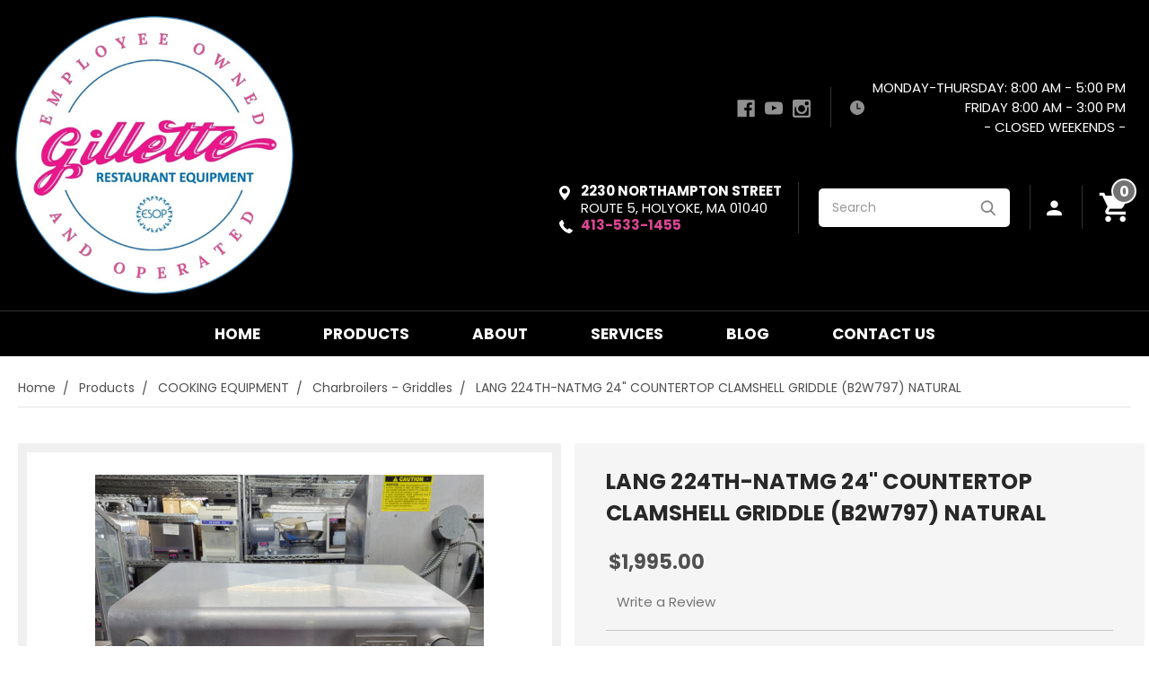

--- FILE ---
content_type: text/html; charset=UTF-8
request_url: https://www.gilletteequipment.com/lang-224th-natmg-24-countertop-clamshell-griddle-b2w797-natural/
body_size: 19744
content:
<!DOCTYPE html>
<html class="no-js" lang="en">
    <head>
        <title>LANG 224TH-NATMG 24&quot; COUNTERTOP CLAMSHELL GRIDDLE (B2W797) NATURAL - Gillette Restaurant Equipment</title>
        <link rel="dns-prefetch preconnect" href="https://cdn11.bigcommerce.com/s-z96sui" crossorigin><link rel="dns-prefetch preconnect" href="https://fonts.googleapis.com/" crossorigin><link rel="dns-prefetch preconnect" href="https://fonts.gstatic.com/" crossorigin>
        <meta property="product:price:amount" content="1995" /><meta property="product:price:currency" content="USD" /><meta property="og:url" content="https://www.gilletteequipment.com/lang-224th-natmg-24-countertop-clamshell-griddle-b2w797-natural/" /><meta property="og:site_name" content="Gillette Restaurant Equipment" /><meta name="keywords" content="buy second hand restaurant kitchen equipment, buy used restaurant equipment, buy used restaurant equipment online, gillette restaurant equipment, new and used restaurant equipment near me, restaurant equipment, restaurant equipment company, restaurant equipment for sale, restaurant equipment in boston, restaurant equipment near me, second hand commercial kitchen equipment, second hand commercial kitchen equipment near me, bakery and catering equipment, used commercial kitchen equipment, used commercial kitchen equipment for sale, used commercial restaurant equipment, used commercial restaurant kitchen equipment, used restaurant equipment, used restaurant equipment for sale, used restaurant equipment ma, used restaurant equipment near me, used restaurant equipment online, used stainless steel catering equipment, wholesale restaurant equipment"><link rel='canonical' href='https://www.gilletteequipment.com/lang-224th-natmg-24-countertop-clamshell-griddle-b2w797-natural/' /><meta name='platform' content='bigcommerce.stencil' /><meta property="og:type" content="product" />
<meta property="og:title" content="LANG 224TH-NATMG 24&quot; COUNTERTOP CLAMSHELL GRIDDLE (B2W797) NATURAL" />
<meta property="og:description" content="New and Used Restaurant Equipment and Supplies, Best Prices and Best Service in New England. We offers wide range of Cooking Equipment, Refrigeration Equipment, Bakery Equipment, Bar Equipment, and much more. Order Now!" />
<meta property="og:image" content="https://cdn11.bigcommerce.com/s-z96sui/products/6064/images/6933/B2W797-_LANG_STAR_GRIDDLE_PHOTO1__64114.1677612153.560.560.jpg?c=2" />
<meta property="og:availability" content="instock" />
<meta property="pinterest:richpins" content="enabled" />
        
         
		<meta http-equiv="X-UA-Compatible" content="IE=edge" />
		<meta name="google-site-verification" content="HflqXK5HxHSAjgkagpVYHVcaH_T6S3lWK8FdFfvvVSQ" />
        <link href="https://cdn11.bigcommerce.com/s-z96sui/product_images/Fav.jpg" rel="shortcut icon">
        <meta name="viewport" content="width=device-width, initial-scale=1, maximum-scale=1">
        
        <!-- Global site tag (gtag.js) - Google Ads: 1066968525 -->
<script async src="https://www.googletagmanager.com/gtag/js?id=AW-1066968525"></script>
<script>
  window.dataLayer = window.dataLayer || [];
  function gtag(){dataLayer.push(arguments);}
  gtag('js', new Date());

  gtag('config', 'AW-1066968525');
</script>

<script type='application/ld+json'>
{
  "@context": "http://www.schema.org",
  "@type": "Store",
  "name": "Gillette Restaurant Equipment",
  "url": "https://www.gilletteequipment.com/",
  "logo": "https://cdn11.bigcommerce.com/s-z96sui/stencil/f503a540-e746-0137-2cc5-0242ac110006/e/2bbeae60-f750-0137-4a1c-0242ac110019/img/logo.png",
  "priceRange": "$$",
  "image": "https://cdn11.bigcommerce.com/s-z96sui/stencil/f503a540-e746-0137-2cc5-0242ac110006/e/2bbeae60-f750-0137-4a1c-0242ac110019/img/logo.png",
  "description": "Gillette Restaurant Equipment is a full-service Restaurant Equipment and Supply Company. We carry all supplies in stock new and used from forks to walk in coolers. Our mission at Gillette Restaurant Equipment is to provide the best NEW and USED kitchen equipment and supplies while offering superior customer service, quality consulting, innovative design and expedient deliveries!.",
  "address": {
     "@type": "PostalAddress",
     "streetAddress": "229 Main Street",
     "addressLocality": "North Brookfield",
     "addressRegion": "Massachusetts",
     "postalCode": "01535",
     "addressCountry": "United States"
  },
   "openingHours": "Mo 08:00-17:00 Tu 08:00-17:00 We 08:00-17:00 Th 08:00-17:00, Fr 08:00-15:00",
  "telephone": "508-867-4028",
   "sameAs": "https://www.facebook.com/GilletteEquipment/",
   "hasMap":
 [
 "https://g.page/GilletteEquipment",
"https://goo.gl/maps/jmPptDZyxp2XA8cL6"
]
   }
</script>

<script>
var url=window.location.href;

if(url=="https://www.gilletteequipment.com/NorthBrookfieldRestaurantSupply")
{
window.location="https://www.gilletteequipment.com/north-brookfield/"
}
</script>

<script>
var url=window.location.href;

if(url=="https://www.gilletteequipment.com/HolyoakeRestaurantSupply")
{
window.location="https://www.gilletteequipment.com/HolyokeRestaurantSupply/"
}
</script>

<script>
var url=window.location.href;

if(url=="https://www.gilletteequipment.com/Categories/GetAllCategories")
{
window.location="https://www.gilletteequipment.com/all-products"
}
</script>

		<script src="https://cdnjs.cloudflare.com/ajax/libs/jquery/3.3.1/jquery.min.js"></script>
        <script>
            document.documentElement.className = document.documentElement.className.replace('no-js', 'js');
        </script>
        <script>
            window.lazySizesConfig = window.lazySizesConfig || {};
            window.lazySizesConfig.loadMode = 1;
        </script>
        <script async src="https://cdn11.bigcommerce.com/s-z96sui/stencil/f503a540-e746-0137-2cc5-0242ac110006/e/8dc9a0e0-a214-013e-f604-3a46b620e577/dist/theme-bundle.head_async.js"></script>

        <link href="https://fonts.googleapis.com/css?family=Montserrat:700,500,400%7CKarla:400&display=swap" rel="stylesheet">
        <link data-stencil-stylesheet href="https://cdn11.bigcommerce.com/s-z96sui/stencil/f503a540-e746-0137-2cc5-0242ac110006/e/8dc9a0e0-a214-013e-f604-3a46b620e577/css/theme-f057d060-a2dc-013e-f7a4-4ef3209772a9.css" rel="stylesheet">

        <!-- Start Tracking Code for analytics_facebook -->

<script>
!function(f,b,e,v,n,t,s){if(f.fbq)return;n=f.fbq=function(){n.callMethod?n.callMethod.apply(n,arguments):n.queue.push(arguments)};if(!f._fbq)f._fbq=n;n.push=n;n.loaded=!0;n.version='2.0';n.queue=[];t=b.createElement(e);t.async=!0;t.src=v;s=b.getElementsByTagName(e)[0];s.parentNode.insertBefore(t,s)}(window,document,'script','https://connect.facebook.net/en_US/fbevents.js');

fbq('set', 'autoConfig', 'false', '561781173970095');
fbq('dataProcessingOptions', ['LDU'], 0, 0);
fbq('init', '561781173970095', {"external_id":"d1b73a81-d6b7-4d5b-9656-8c512b9e313e"});
fbq('set', 'agent', 'bigcommerce', '561781173970095');

function trackEvents() {
    var pathName = window.location.pathname;

    fbq('track', 'PageView', {}, "");

    // Search events start -- only fire if the shopper lands on the /search.php page
    if (pathName.indexOf('/search.php') === 0 && getUrlParameter('search_query')) {
        fbq('track', 'Search', {
            content_type: 'product_group',
            content_ids: [],
            search_string: getUrlParameter('search_query')
        });
    }
    // Search events end

    // Wishlist events start -- only fire if the shopper attempts to add an item to their wishlist
    if (pathName.indexOf('/wishlist.php') === 0 && getUrlParameter('added_product_id')) {
        fbq('track', 'AddToWishlist', {
            content_type: 'product_group',
            content_ids: []
        });
    }
    // Wishlist events end

    // Lead events start -- only fire if the shopper subscribes to newsletter
    if (pathName.indexOf('/subscribe.php') === 0 && getUrlParameter('result') === 'success') {
        fbq('track', 'Lead', {});
    }
    // Lead events end

    // Registration events start -- only fire if the shopper registers an account
    if (pathName.indexOf('/login.php') === 0 && getUrlParameter('action') === 'account_created') {
        fbq('track', 'CompleteRegistration', {}, "");
    }
    // Registration events end

    

    function getUrlParameter(name) {
        var cleanName = name.replace(/[\[]/, '\[').replace(/[\]]/, '\]');
        var regex = new RegExp('[\?&]' + cleanName + '=([^&#]*)');
        var results = regex.exec(window.location.search);
        return results === null ? '' : decodeURIComponent(results[1].replace(/\+/g, ' '));
    }
}

if (window.addEventListener) {
    window.addEventListener("load", trackEvents, false)
}
</script>
<noscript><img height="1" width="1" style="display:none" alt="null" src="https://www.facebook.com/tr?id=561781173970095&ev=PageView&noscript=1&a=plbigcommerce1.2&eid="/></noscript>

<!-- End Tracking Code for analytics_facebook -->

<!-- Start Tracking Code for analytics_googleanalytics -->

<!-- Google Analytics Ecommerce -->
<script>
    (function(i,s,o,g,r,a,m){i['GoogleAnalyticsObject']=r;i[r]=i[r]||function(){
    (i[r].q=i[r].q||[]).push(arguments)},i[r].l=1*new Date();a=s.createElement(o),
    m=s.getElementsByTagName(o)[0];a.async=1;a.src=g;m.parentNode.insertBefore(a,m)
    })(window,document,'script','//www.google-analytics.com/analytics.js','ga');

    ga('create', 'UA-48379545-1', 'gilletteequipment.com');
    ga('require', 'GTM-5PS2NS2');
    ga('send', 'pageview');
    ga('require', 'ecommerce', 'ecommerce.js');

    function trackEcommerce() {
    this._addTrans = addTrans;
    this._addItem = addItems;
    this._trackTrans = trackTrans;
    }
    function addTrans(orderID,store,total,tax,shipping,city,state,country) {
    ga('ecommerce:addTransaction', {
        'id': orderID,
        'affiliation': store,
        'revenue': total,
        'tax': tax,
        'shipping': shipping,
        'city': city,
        'state': state,
        'country': country
    });
    }
    function addItems(orderID,sku,product,variation,price,qty) {
    ga('ecommerce:addItem', {
        'id': orderID,
        'sku': sku,
        'name': product,
        'category': variation,
        'price': price,
        'quantity': qty
    });
    }
    function trackTrans() {
        ga('ecommerce:send');
    }
    var pageTracker = new trackEcommerce();
</script>

<!-- End Tracking Code for analytics_googleanalytics -->


<script type="text/javascript" src="https://checkout-sdk.bigcommerce.com/v1/loader.js" defer></script>
<script src="https://www.google.com/recaptcha/api.js" async defer></script>
<script type="text/javascript">
var BCData = {"product_attributes":{"sku":null,"upc":null,"mpn":null,"gtin":null,"weight":{"formatted":"1.00 LBS","value":1},"base":true,"image":null,"price":{"without_tax":{"formatted":"$1,995.00","value":1995,"currency":"USD"},"tax_label":"Tax"},"stock":null,"instock":true,"stock_message":null,"purchasable":true,"purchasing_message":null,"call_for_price_message":null}};
</script>

<script nonce="">
(function () {
    var xmlHttp = new XMLHttpRequest();

    xmlHttp.open('POST', 'https://bes.gcp.data.bigcommerce.com/nobot');
    xmlHttp.setRequestHeader('Content-Type', 'application/json');
    xmlHttp.send('{"store_id":"791395","timezone_offset":"-5.0","timestamp":"2026-01-20T15:38:47.30414600Z","visit_id":"28b39b23-186f-4f3e-942e-473c6fdbd6f4","channel_id":1}');
})();
</script>

        <link href="https://cdn11.bigcommerce.com/s-z96sui/stencil/f503a540-e746-0137-2cc5-0242ac110006/e/8dc9a0e0-a214-013e-f604-3a46b620e577/scss/custom.css" rel="stylesheet">
        <script src="https://chimpstatic.com/mcjs-connected/js/users/83bc60bfed3ebcfba05e1e25a/f9784ea70b0acd558d55d8970.js"></script>
    <!-- Google tag (gtag.js) -->
    <script async src="https://www.googletagmanager.com/gtag/js?id=G-GBF5T4B1TG"></script>
    <script>
      window.dataLayer = window.dataLayer || [];
      function gtag(){dataLayer.push(arguments);}
      gtag('js', new Date());
    
      gtag('config', 'G-GBF5T4B1TG');
    </script>
        
    </head>
    <body>
        <svg data-src="https://cdn11.bigcommerce.com/s-z96sui/stencil/f503a540-e746-0137-2cc5-0242ac110006/e/8dc9a0e0-a214-013e-f604-3a46b620e577/img/icon-sprite.svg" class="icons-svg-sprite"></svg>
        <header class="header" role="banner">
	<script>
	  $(document).ready(function(){
		  $('body').on('click', 'a.modal-close',  function() {
					$(".quickSearchResults").html("");
		  });	
	  });
	</script>
    <a href="#" class="mobileMenu-toggle" data-mobile-menu-toggle="menu">
        <span class="mobileMenu-toggleIcon">Toggle menu</span>
    </a>
    <a href="/cart.php" class="mobileCart"><img src="https://cdn11.bigcommerce.com/s-z96sui/stencil/f503a540-e746-0137-2cc5-0242ac110006/e/8dc9a0e0-a214-013e-f604-3a46b620e577/img/mobileCart.png" alt="mobilecart" title="" /></a>
    
    <div class="container">
    <div class="headerLeft">
      <div class="header-logo header-logo--center">
        <a href="/">
            <div class="header-logo-image-container">
                <!--<img class="header-logo-image lazyautosizes lazyloaded" data-sizes="auto" src="https://cdn11.bigcommerce.com/s-z96sui/stencil/f503a540-e746-0137-2cc5-0242ac110006/e/8dc9a0e0-a214-013e-f604-3a46b620e577/img/logo.png" alt="Gillette Restaurant Equipment" title="Gillette Restaurant Equipment">-->
                <img class="header-logo-image lazyautosizes lazyloaded" data-sizes="auto" src="https://cdn11.bigcommerce.com/s-z96sui/images/stencil/original/image-manager/logo-1-.png?t=1712314105" alt="Gillette Restaurant Equipment" title="Gillette Restaurant Equipment">
                
            </div>
            
        </a>
        <!--<a href="https://www.gilletteequipment.com/">
            <div class="header-logo-image-container">
                <img class="header-logo-image" src="https://cdn11.bigcommerce.com/s-z96sui/images/stencil/250x100/logo_for_website__1711464468.original.png" alt="Gillette Restaurant Equipment" title="Gillette Restaurant Equipment">
            </div>
</a>
-->
    </div>
    </div>
    <div class="headerRight">
      <div class="headerRightBottom">
                  <div class="headerSocial">    <ul class="socialLinks socialLinks--alt">
            <li class="socialLinks-item">
                <a class="icon icon--facebook" href="https://www.facebook.com/GilletteEquipment" target="_blank">
                    <svg><use xlink:href="#icon-facebook" /></svg>
                </a>
            </li>
            <li class="socialLinks-item">
                <a class="icon icon--youtube" href="https://www.youtube.com/channel/UCBzwqifdm6ThcA5pi-z5H-w" target="_blank">
                    <svg><use xlink:href="#icon-youtube" /></svg>
                </a>
            </li>
            <li class="socialLinks-item">
                <a class="icon icon--instagram" href="https://www.instagram.com/gilletteequipment/?hl=en" target="_blank">
                    <svg><use xlink:href="#icon-instagram" /></svg>
                </a>
            </li>
    </ul>
</div>
        <div class="officehours">MONDAY-THURSDAY: 8:00 AM - 5:00 PM </br> FRIDAY 8:00 AM - 3:00 PM </br> - CLOSED WEEKENDS - </div>
        <span class="compareBtn"
           
           <ul><li class="navUser-item">
            <a class="navUser-action navUser-item--compare" href="/compare" data-compare-nav>Compare <span class="countPill countPill--positive countPill--alt"></span></a>
        </li></span>
</span>
      </div>
      <div class="headerRightBottom">
		<nav class="navUser">
<div class="headerAddress">
  <p class="headerLocation"><strong>2230 NORTHAMPTON STREET</strong><br />ROUTE 5, HOLYOKE, MA 01040</p>
  <p class="headerCall">413-533-1455</p>
</div>
        
<div class="dropdown dropdown--quickSearch" id="quickSearch" aria-hidden="true" tabindex="-1" data-prevent-quick-search-close>
        <div class="container">
    <form class="form" action="/search.php">
        <fieldset class="form-fieldset">
            <div class="form-field">
                <label class="is-srOnly" for="search_query">Search</label>
                <input class="form-input" data-search-quick name="search_query" id="search_query" data-error-message="Search field cannot be empty." placeholder="Search" autocomplete="off">
                <input class="button button--primary form-prefixPostfix-button--postfix" type="submit" value="Search">
            </div>
        </fieldset>
    </form>
    <section class="quickSearchResults" data-bind="html: results"></section>
</div>
    </div>
    <ul class="navUser-section navUser-section--alt">
        <!--<li class="navUser-item">
            <a class="navUser-action navUser-item--compare" href="/compare" data-compare-nav>Compare <span class="countPill countPill--positive countPill--alt"></span></a>
        </li>-->
        

        <li class="navUser-item navUser-item--account">
                <a class="navUser-action" href="/login.php"><img src="https://cdn11.bigcommerce.com/s-z96sui/stencil/f503a540-e746-0137-2cc5-0242ac110006/e/8dc9a0e0-a214-013e-f604-3a46b620e577/img/login-ic.png" alt="login-ic" title="" /></a>
                
        </li>
        <li class="navUser-item navUser-item--cart">
            <a
                class="navUser-action"
                data-cart-preview
                data-dropdown="cart-preview-dropdown"
                data-options="align:right"
                href="/cart.php">
                <span class="navUser-item-cartLabel"><img src="https://cdn11.bigcommerce.com/s-z96sui/stencil/f503a540-e746-0137-2cc5-0242ac110006/e/8dc9a0e0-a214-013e-f604-3a46b620e577/img/cart-ic.png" alt="cart-ic" title="" /></span> <span class="countPill cart-quantity"></span>
            </a>

            <div class="dropdown-menu" id="cart-preview-dropdown" data-dropdown-content aria-hidden="true"></div>
        </li>
    </ul>
    
</nav>
      </div>
    </div>
    </div>

    <div class="navPages-container" id="menu" data-menu>
        <nav class="navPages">
    <div class="navPages-quickSearch">
        <div class="container">
    <form class="form" action="/search.php">
        <fieldset class="form-fieldset">
            <div class="form-field">
                <label class="is-srOnly" for="search_query">Search</label>
                <input class="form-input" data-search-quick name="search_query" id="search_query" data-error-message="Search field cannot be empty." placeholder="Search" autocomplete="off">
                <input class="button button--primary form-prefixPostfix-button--postfix" type="submit" value="Search">
            </div>
        </fieldset>
    </form>
    <section class="quickSearchResults" data-bind="html: results"></section>
</div>
    </div>
    <ul class="navPages-list">
    <li class="navPages-item mobileHide">
      <a class="navPages-action" href="/">Home</a>
    </li>
            <li class="navPages-item desktopHide">
                <a class="navPages-action" href="https://www.gilletteequipment.com/freezer-merchandiser/">Freezer, Merchandiser</a>
            </li>
            <li class="navPages-item desktopHide">
                <a class="navPages-action" href="https://www.gilletteequipment.com/freezer-reach-in/">Freezer, Reach-In</a>
            </li>
            <li class="navPages-item desktopHide">
                <a class="navPages-action" href="https://www.gilletteequipment.com/refrigerator-merchandiser/">Refrigerator, Merchandiser</a>
            </li>
            <li class="navPages-item desktopHide">
                <a class="navPages-action has-subMenu activePage" href="https://www.gilletteequipment.com/products/" data-collapsible="navPages-558">
    Products <i class="icon navPages-action-moreIcon" aria-hidden="true"><svg><use xlink:href="#icon-chevron-down" /></svg></i>
</a>
<div class="navPage-subMenu" id="navPages-558" aria-hidden="true" tabindex="-1">
    <ul class="navPage-subMenu-list">
        <li class="navPage-subMenu-item">
            <a class="navPage-subMenu-action navPages-action" href="https://www.gilletteequipment.com/products/">All Products</a>
        </li>
            <li class="navPage-subMenu-item">
                    <a
                        class="navPage-subMenu-action navPages-action has-subMenu"
                        href="https://www.gilletteequipment.com/bakery-equipment/"
                        data-collapsible="navPages-562"
                        data-collapsible-disabled-breakpoint="medium"
                        data-collapsible-disabled-state="open"
                        data-collapsible-enabled-state="closed">
                        BAKERY EQUIPMENT <i class="icon navPages-action-moreIcon" aria-hidden="true"><svg><use xlink:href="#icon-chevron-down" /></svg></i>
                    </a>
                    <ul class="navPage-childList" id="navPages-562">
                        <li class="navPage-childList-item">
                            <a class="navPage-childList-action navPages-action" href="https://www.gilletteequipment.com/bagel-equipment/">Bagel Equipment</a>
                        </li>
                        <li class="navPage-childList-item">
                            <a class="navPage-childList-action navPages-action" href="https://www.gilletteequipment.com/bakery-cases-dry-refrigerated/">Bakery Cases (Dry &amp; Refrigerated)</a>
                        </li>
                        <li class="navPage-childList-item">
                            <a class="navPage-childList-action navPages-action" href="https://www.gilletteequipment.com/bread-slicers/">Bread Slicers</a>
                        </li>
                        <li class="navPage-childList-item">
                            <a class="navPage-childList-action navPages-action" href="https://www.gilletteequipment.com/convection-ovens/">Convection Ovens - USED</a>
                        </li>
                        <li class="navPage-childList-item">
                            <a class="navPage-childList-action navPages-action" href="https://www.gilletteequipment.com/convection-ovens-new/">Convection Ovens - NEW</a>
                        </li>
                        <li class="navPage-childList-item">
                            <a class="navPage-childList-action navPages-action" href="https://www.gilletteequipment.com/dough-rollers/">Dough Rollers</a>
                        </li>
                        <li class="navPage-childList-item">
                            <a class="navPage-childList-action navPages-action" href="https://www.gilletteequipment.com/donut-making-equipment/">Donut Making Equipment</a>
                        </li>
                        <li class="navPage-childList-item">
                            <a class="navPage-childList-action navPages-action" href="https://www.gilletteequipment.com/dough-sheeters/">Dough Sheeters</a>
                        </li>
                        <li class="navPage-childList-item">
                            <a class="navPage-childList-action navPages-action" href="https://www.gilletteequipment.com/misc-bakery-needs-scales-sheet-pans-etc/">Sheet Pan Racks </a>
                        </li>
                        <li class="navPage-childList-item">
                            <a class="navPage-childList-action navPages-action" href="https://www.gilletteequipment.com/mixers-bench-floor-models/">Mixers - Bench/Floor Models</a>
                        </li>
                        <li class="navPage-childList-item">
                            <a class="navPage-childList-action navPages-action" href="https://www.gilletteequipment.com/ovens-decks-rotating/">Ovens - Decks/Rotating</a>
                        </li>
                        <li class="navPage-childList-item">
                            <a class="navPage-childList-action navPages-action" href="https://www.gilletteequipment.com/proofer-warmer/">Proofer - Warmer</a>
                        </li>
                    </ul>
            </li>
            <li class="navPage-subMenu-item">
                    <a class="navPage-subMenu-action navPages-action" href="https://www.gilletteequipment.com/bargain-corner/">BARGAIN CORNER</a>
            </li>
            <li class="navPage-subMenu-item">
                    <a
                        class="navPage-subMenu-action navPages-action has-subMenu"
                        href="https://www.gilletteequipment.com/bar-equipment/"
                        data-collapsible="navPages-570"
                        data-collapsible-disabled-breakpoint="medium"
                        data-collapsible-disabled-state="open"
                        data-collapsible-enabled-state="closed">
                        BAR EQUIPMENT <i class="icon navPages-action-moreIcon" aria-hidden="true"><svg><use xlink:href="#icon-chevron-down" /></svg></i>
                    </a>
                    <ul class="navPage-childList" id="navPages-570">
                        <li class="navPage-childList-item">
                            <a class="navPage-childList-action navPages-action" href="https://www.gilletteequipment.com/bar-sinks-cocktail-1-2-3-bay-1/">Bar Sinks - Blender Stations - Ice Bins</a>
                        </li>
                        <li class="navPage-childList-item">
                            <a class="navPage-childList-action navPages-action" href="https://www.gilletteequipment.com/bottle-coolers-mug-chillers/">Misc. Bar Equipment</a>
                        </li>
                        <li class="navPage-childList-item">
                            <a class="navPage-childList-action navPages-action" href="https://www.gilletteequipment.com/keg-coolers-backbar-coolers-tap-systems/">Bar Coolers - USED</a>
                        </li>
                        <li class="navPage-childList-item">
                            <a class="navPage-childList-action navPages-action" href="https://www.gilletteequipment.com/new-bar-equipment/">Bar Coolers - NEW</a>
                        </li>
                        <li class="navPage-childList-item">
                            <a class="navPage-childList-action navPages-action" href="https://www.gilletteequipment.com/blenders-glasswashers/">Blenders/Glass Washers</a>
                        </li>
                    </ul>
            </li>
            <li class="navPage-subMenu-item">
                    <a class="navPage-subMenu-action navPages-action" href="https://www.gilletteequipment.com/buffet-equipment/">BUFFET EQUIPMENT</a>
            </li>
            <li class="navPage-subMenu-item">
                    <a
                        class="navPage-subMenu-action navPages-action has-subMenu"
                        href="https://www.gilletteequipment.com/catering-equipment/"
                        data-collapsible="navPages-577"
                        data-collapsible-disabled-breakpoint="medium"
                        data-collapsible-disabled-state="open"
                        data-collapsible-enabled-state="closed">
                        CATERING EQUIPMENT <i class="icon navPages-action-moreIcon" aria-hidden="true"><svg><use xlink:href="#icon-chevron-down" /></svg></i>
                    </a>
                    <ul class="navPage-childList" id="navPages-577">
                        <li class="navPage-childList-item">
                            <a class="navPage-childList-action navPages-action" href="https://www.gilletteequipment.com/buffet-equipment-2/">Buffet Equipment</a>
                        </li>
                        <li class="navPage-childList-item">
                            <a class="navPage-childList-action navPages-action" href="https://www.gilletteequipment.com/chafing-dishes-and-accessories/">Chafing Dishes and Accessories</a>
                        </li>
                        <li class="navPage-childList-item">
                            <a class="navPage-childList-action navPages-action" href="https://www.gilletteequipment.com/insulated-transport-carriers/">Insulated Transport Carriers</a>
                        </li>
                        <li class="navPage-childList-item">
                            <a class="navPage-childList-action navPages-action" href="https://www.gilletteequipment.com/smallwares-2/">Smallwares</a>
                        </li>
                        <li class="navPage-childList-item">
                            <a class="navPage-childList-action navPages-action" href="https://www.gilletteequipment.com/soup-crocks-warmers-1/">Soup Crocks - Warmers</a>
                        </li>
                        <li class="navPage-childList-item">
                            <a class="navPage-childList-action navPages-action" href="https://www.gilletteequipment.com/warmers-hot-boxes/">Warmers - Hot Boxes</a>
                        </li>
                    </ul>
            </li>
            <li class="navPage-subMenu-item">
                    <a
                        class="navPage-subMenu-action navPages-action has-subMenu"
                        href="https://www.gilletteequipment.com/coffee-beverage-equipment/"
                        data-collapsible="navPages-581"
                        data-collapsible-disabled-breakpoint="medium"
                        data-collapsible-disabled-state="open"
                        data-collapsible-enabled-state="closed">
                        COFFEE &amp; BEVERAGE EQUIPMENT <i class="icon navPages-action-moreIcon" aria-hidden="true"><svg><use xlink:href="#icon-chevron-down" /></svg></i>
                    </a>
                    <ul class="navPage-childList" id="navPages-581">
                        <li class="navPage-childList-item">
                            <a class="navPage-childList-action navPages-action" href="https://www.gilletteequipment.com/coffee-brewers/">Coffee Brewers</a>
                        </li>
                        <li class="navPage-childList-item">
                            <a class="navPage-childList-action navPages-action" href="https://www.gilletteequipment.com/coffee-grinders/">Coffee Grinders</a>
                        </li>
                        <li class="navPage-childList-item">
                            <a class="navPage-childList-action navPages-action" href="https://www.gilletteequipment.com/beverage-equipment/">Beverage Equipment</a>
                        </li>
                    </ul>
            </li>
            <li class="navPage-subMenu-item">
                    <a class="navPage-subMenu-action navPages-action" href="https://www.gilletteequipment.com/concession-equipment/">CONCESSION EQUIPMENT</a>
            </li>
            <li class="navPage-subMenu-item">
                    <a
                        class="navPage-subMenu-action navPages-action has-subMenu activePage"
                        href="https://www.gilletteequipment.com/cooking-equipment/"
                        data-collapsible="navPages-587"
                        data-collapsible-disabled-breakpoint="medium"
                        data-collapsible-disabled-state="open"
                        data-collapsible-enabled-state="closed">
                        COOKING EQUIPMENT <i class="icon navPages-action-moreIcon" aria-hidden="true"><svg><use xlink:href="#icon-chevron-down" /></svg></i>
                    </a>
                    <ul class="navPage-childList" id="navPages-587">
                        <li class="navPage-childList-item">
                            <a class="navPage-childList-action navPages-action activePage" href="https://www.gilletteequipment.com/charbroilers-griddles/">Charbroilers - Griddles</a>
                        </li>
                        <li class="navPage-childList-item">
                            <a class="navPage-childList-action navPages-action" href="https://www.gilletteequipment.com/new-charbroilers-griddles/">Charbroilers - Griddles - NEW</a>
                        </li>
                        <li class="navPage-childList-item">
                            <a class="navPage-childList-action navPages-action" href="https://www.gilletteequipment.com/combination-ovens/">Combination Ovens</a>
                        </li>
                        <li class="navPage-childList-item">
                            <a class="navPage-childList-action navPages-action" href="https://www.gilletteequipment.com/new-convection-ovens/">Convection Ovens - NEW</a>
                        </li>
                        <li class="navPage-childList-item">
                            <a class="navPage-childList-action navPages-action" href="https://www.gilletteequipment.com/convection-ovens-1/">Convection Ovens - USED</a>
                        </li>
                        <li class="navPage-childList-item">
                            <a class="navPage-childList-action navPages-action" href="https://www.gilletteequipment.com/fryers-pasta-cookers/">Fryers &amp; Pasta Cookers</a>
                        </li>
                        <li class="navPage-childList-item">
                            <a class="navPage-childList-action navPages-action" href="https://www.gilletteequipment.com/new-fryers/">Fryers - NEW</a>
                        </li>
                        <li class="navPage-childList-item">
                            <a class="navPage-childList-action navPages-action" href="https://www.gilletteequipment.com/gas-electric-hotplates/">Gas - Electric Hotplates</a>
                        </li>
                        <li class="navPage-childList-item">
                            <a class="navPage-childList-action navPages-action" href="https://www.gilletteequipment.com/new-gas-electric-hotplates/">NEW Gas - Electric Hotplates</a>
                        </li>
                        <li class="navPage-childList-item">
                            <a class="navPage-childList-action navPages-action" href="https://www.gilletteequipment.com/ovens/">Ovens</a>
                        </li>
                        <li class="navPage-childList-item">
                            <a class="navPage-childList-action navPages-action" href="https://www.gilletteequipment.com/ranges/">Ranges</a>
                        </li>
                        <li class="navPage-childList-item">
                            <a class="navPage-childList-action navPages-action" href="https://www.gilletteequipment.com/new-ranges/">Ranges - NEW</a>
                        </li>
                        <li class="navPage-childList-item">
                            <a class="navPage-childList-action navPages-action" href="https://www.gilletteequipment.com/rotisserie-ovens/">Rotisserie Ovens</a>
                        </li>
                        <li class="navPage-childList-item">
                            <a class="navPage-childList-action navPages-action" href="https://www.gilletteequipment.com/salamanders-cheesemelters/">Salamanders - Cheesemelters</a>
                        </li>
                        <li class="navPage-childList-item">
                            <a class="navPage-childList-action navPages-action" href="https://www.gilletteequipment.com/new-salamanders-cheesemelters/">Salamanders - Cheesemelters - NEW</a>
                        </li>
                        <li class="navPage-childList-item">
                            <a class="navPage-childList-action navPages-action" href="https://www.gilletteequipment.com/sandwich-panini-grills-1/">Sandwich - Panini Grills</a>
                        </li>
                        <li class="navPage-childList-item">
                            <a class="navPage-childList-action navPages-action" href="https://www.gilletteequipment.com/tilt-skillets/">Tilt Skillets</a>
                        </li>
                    </ul>
            </li>
            <li class="navPage-subMenu-item">
                    <a
                        class="navPage-subMenu-action navPages-action has-subMenu"
                        href="https://www.gilletteequipment.com/dishmachines/"
                        data-collapsible="navPages-605"
                        data-collapsible-disabled-breakpoint="medium"
                        data-collapsible-disabled-state="open"
                        data-collapsible-enabled-state="closed">
                        DISH MACHINES <i class="icon navPages-action-moreIcon" aria-hidden="true"><svg><use xlink:href="#icon-chevron-down" /></svg></i>
                    </a>
                    <ul class="navPage-childList" id="navPages-605">
                        <li class="navPage-childList-item">
                            <a class="navPage-childList-action navPages-action" href="https://www.gilletteequipment.com/booster-heaters/">Booster Heaters</a>
                        </li>
                        <li class="navPage-childList-item">
                            <a class="navPage-childList-action navPages-action" href="https://www.gilletteequipment.com/dish-tables-clean-soil-left-and-right/">Dish Tables - Clean, Soil, Left and Right</a>
                        </li>
                        <li class="navPage-childList-item">
                            <a class="navPage-childList-action navPages-action" href="https://www.gilletteequipment.com/undercounter-dishmachines/">Undercounter Dishmachines - USED</a>
                        </li>
                        <li class="navPage-childList-item">
                            <a class="navPage-childList-action navPages-action" href="https://www.gilletteequipment.com/pass-thru-conveyor-dishmachines/">Pass Thru - Conveyor Dishmachines - USED</a>
                        </li>
                        <li class="navPage-childList-item">
                            <a class="navPage-childList-action navPages-action" href="https://www.gilletteequipment.com/new-dishmachines/">Dish Machines - NEW</a>
                        </li>
                    </ul>
            </li>
            <li class="navPage-subMenu-item">
                    <a
                        class="navPage-subMenu-action navPages-action has-subMenu"
                        href="https://www.gilletteequipment.com/display-cases/"
                        data-collapsible="navPages-609"
                        data-collapsible-disabled-breakpoint="medium"
                        data-collapsible-disabled-state="open"
                        data-collapsible-enabled-state="closed">
                        DISPLAY CASES <i class="icon navPages-action-moreIcon" aria-hidden="true"><svg><use xlink:href="#icon-chevron-down" /></svg></i>
                    </a>
                    <ul class="navPage-childList" id="navPages-609">
                        <li class="navPage-childList-item">
                            <a class="navPage-childList-action navPages-action" href="https://www.gilletteequipment.com/bakery-cases-dry-refrigerated-1/">Bakery Cases - Dry &amp; Refrigerated</a>
                        </li>
                        <li class="navPage-childList-item">
                            <a class="navPage-childList-action navPages-action" href="https://www.gilletteequipment.com/deli-cases-1/">Deli Cases</a>
                        </li>
                        <li class="navPage-childList-item">
                            <a class="navPage-childList-action navPages-action" href="https://www.gilletteequipment.com/hot-food-display-cases/">Hot Food Display Cases</a>
                        </li>
                    </ul>
            </li>
            <li class="navPage-subMenu-item">
                    <a
                        class="navPage-subMenu-action navPages-action has-subMenu"
                        href="https://www.gilletteequipment.com/food-prep-equipment/"
                        data-collapsible="navPages-610"
                        data-collapsible-disabled-breakpoint="medium"
                        data-collapsible-disabled-state="open"
                        data-collapsible-enabled-state="closed">
                        FOOD PREP EQUIPMENT <i class="icon navPages-action-moreIcon" aria-hidden="true"><svg><use xlink:href="#icon-chevron-down" /></svg></i>
                    </a>
                    <ul class="navPage-childList" id="navPages-610">
                        <li class="navPage-childList-item">
                            <a class="navPage-childList-action navPages-action" href="https://www.gilletteequipment.com/blenders-immersion/">Blenders -  Bar, Kitchen, Immersion</a>
                        </li>
                        <li class="navPage-childList-item">
                            <a class="navPage-childList-action navPages-action" href="https://www.gilletteequipment.com/food-processors/">Food Processors</a>
                        </li>
                        <li class="navPage-childList-item">
                            <a class="navPage-childList-action navPages-action" href="https://www.gilletteequipment.com/meat-saws-grinders/">Meat Saws -Grinders</a>
                        </li>
                        <li class="navPage-childList-item">
                            <a class="navPage-childList-action navPages-action" href="https://www.gilletteequipment.com/mixers-1/">Mixers - USED</a>
                        </li>
                        <li class="navPage-childList-item">
                            <a class="navPage-childList-action navPages-action" href="https://www.gilletteequipment.com/new-mixers-1/">Mixers - NEW</a>
                        </li>
                        <li class="navPage-childList-item">
                            <a class="navPage-childList-action navPages-action" href="https://www.gilletteequipment.com/bread-slicers-1/">Bread Slicers</a>
                        </li>
                        <li class="navPage-childList-item">
                            <a class="navPage-childList-action navPages-action" href="https://www.gilletteequipment.com/misc-food-prep-items/">Misc. Food Prep Items</a>
                        </li>
                        <li class="navPage-childList-item">
                            <a class="navPage-childList-action navPages-action" href="https://www.gilletteequipment.com/toasters-1/">Toasters - USED</a>
                        </li>
                        <li class="navPage-childList-item">
                            <a class="navPage-childList-action navPages-action" href="https://www.gilletteequipment.com/new-toasters-1/">Toasters - NEW</a>
                        </li>
                        <li class="navPage-childList-item">
                            <a class="navPage-childList-action navPages-action" href="https://www.gilletteequipment.com/slicers/">Slicers - USED</a>
                        </li>
                        <li class="navPage-childList-item">
                            <a class="navPage-childList-action navPages-action" href="https://www.gilletteequipment.com/new-slicers/">Slicers - NEW</a>
                        </li>
                        <li class="navPage-childList-item">
                            <a class="navPage-childList-action navPages-action" href="https://www.gilletteequipment.com/warmers-hot-boxes-1/">Warmers - Hot Boxes</a>
                        </li>
                        <li class="navPage-childList-item">
                            <a class="navPage-childList-action navPages-action" href="https://www.gilletteequipment.com/soup-crocks-warmers/">Soup Crocks - Warmers</a>
                        </li>
                    </ul>
            </li>
            <li class="navPage-subMenu-item">
                    <a
                        class="navPage-subMenu-action navPages-action has-subMenu"
                        href="https://www.gilletteequipment.com/freezer-equipment/"
                        data-collapsible="navPages-619"
                        data-collapsible-disabled-breakpoint="medium"
                        data-collapsible-disabled-state="open"
                        data-collapsible-enabled-state="closed">
                        FREEZER EQUIPMENT <i class="icon navPages-action-moreIcon" aria-hidden="true"><svg><use xlink:href="#icon-chevron-down" /></svg></i>
                    </a>
                    <ul class="navPage-childList" id="navPages-619">
                        <li class="navPage-childList-item">
                            <a class="navPage-childList-action navPages-action" href="https://www.gilletteequipment.com/glass-door-merchandising-freezers/">Glass Door Merchandising Freezers - USED</a>
                        </li>
                        <li class="navPage-childList-item">
                            <a class="navPage-childList-action navPages-action" href="https://www.gilletteequipment.com/glass-door-merchandising-freezers-new/">Glass Door Merchandising Freezers - NEW</a>
                        </li>
                        <li class="navPage-childList-item">
                            <a class="navPage-childList-action navPages-action" href="https://www.gilletteequipment.com/reach-in-freezers/">Reach In Freezers - USED</a>
                        </li>
                        <li class="navPage-childList-item">
                            <a class="navPage-childList-action navPages-action" href="https://www.gilletteequipment.com/reach-in-freezers-new/">Reach in Freezers - NEW</a>
                        </li>
                        <li class="navPage-childList-item">
                            <a class="navPage-childList-action navPages-action" href="https://www.gilletteequipment.com/undercounter-worktop-freezers/">Undercounter - Worktop Freezers</a>
                        </li>
                        <li class="navPage-childList-item">
                            <a class="navPage-childList-action navPages-action" href="https://www.gilletteequipment.com/walk-in-freezer/">Walk In Freezer</a>
                        </li>
                    </ul>
            </li>
            <li class="navPage-subMenu-item">
                    <a
                        class="navPage-subMenu-action navPages-action has-subMenu"
                        href="https://www.gilletteequipment.com/furniture/"
                        data-collapsible="navPages-621"
                        data-collapsible-disabled-breakpoint="medium"
                        data-collapsible-disabled-state="open"
                        data-collapsible-enabled-state="closed">
                        FURNITURE <i class="icon navPages-action-moreIcon" aria-hidden="true"><svg><use xlink:href="#icon-chevron-down" /></svg></i>
                    </a>
                    <ul class="navPage-childList" id="navPages-621">
                        <li class="navPage-childList-item">
                            <a class="navPage-childList-action navPages-action" href="https://www.gilletteequipment.com/booths/">Booths - USED</a>
                        </li>
                        <li class="navPage-childList-item">
                            <a class="navPage-childList-action navPages-action" href="https://www.gilletteequipment.com/outdoor-furniture/">Outdoor Furniture - NEW </a>
                        </li>
                        <li class="navPage-childList-item">
                            <a class="navPage-childList-action navPages-action" href="https://www.gilletteequipment.com/booths-new/">Booths - NEW</a>
                        </li>
                        <li class="navPage-childList-item">
                            <a class="navPage-childList-action navPages-action" href="https://www.gilletteequipment.com/chairs/">Chairs - Used</a>
                        </li>
                        <li class="navPage-childList-item">
                            <a class="navPage-childList-action navPages-action" href="https://www.gilletteequipment.com/new-chairs/">Chairs &amp; Barstools - NEW</a>
                        </li>
                        <li class="navPage-childList-item">
                            <a class="navPage-childList-action navPages-action" href="https://www.gilletteequipment.com/chairs-outdoor/">Chairs - Outdoor</a>
                        </li>
                        <li class="navPage-childList-item">
                            <a class="navPage-childList-action navPages-action" href="https://www.gilletteequipment.com/chairs-stack-and-folding/">Chairs - Stack and Folding</a>
                        </li>
                        <li class="navPage-childList-item">
                            <a class="navPage-childList-action navPages-action" href="https://www.gilletteequipment.com/bar-stools-used/">Bar Stools - USED</a>
                        </li>
                        <li class="navPage-childList-item">
                            <a class="navPage-childList-action navPages-action" href="https://www.gilletteequipment.com/new-bar-stools/">Bar Stools - NEW</a>
                        </li>
                        <li class="navPage-childList-item">
                            <a class="navPage-childList-action navPages-action" href="https://www.gilletteequipment.com/table-tops/">Table Tops &amp; Bases - NEW </a>
                        </li>
                    </ul>
            </li>
            <li class="navPage-subMenu-item">
                    <a
                        class="navPage-subMenu-action navPages-action has-subMenu"
                        href="https://www.gilletteequipment.com/ice-cream-equipment/"
                        data-collapsible="navPages-625"
                        data-collapsible-disabled-breakpoint="medium"
                        data-collapsible-disabled-state="open"
                        data-collapsible-enabled-state="closed">
                        ICE CREAM EQUIPMENT <i class="icon navPages-action-moreIcon" aria-hidden="true"><svg><use xlink:href="#icon-chevron-down" /></svg></i>
                    </a>
                    <ul class="navPage-childList" id="navPages-625">
                        <li class="navPage-childList-item">
                            <a class="navPage-childList-action navPages-action" href="https://www.gilletteequipment.com/soft-serve-machines-batch-freezers/">Batch Freezers</a>
                        </li>
                        <li class="navPage-childList-item">
                            <a class="navPage-childList-action navPages-action" href="https://www.gilletteequipment.com/fountain-rail-units-1/">Fountain Rail Units</a>
                        </li>
                        <li class="navPage-childList-item">
                            <a class="navPage-childList-action navPages-action" href="https://www.gilletteequipment.com/fudge-warmers-dipwells-smallwares/">Fudge Warmers - Dipwells - Smallwares</a>
                        </li>
                        <li class="navPage-childList-item">
                            <a class="navPage-childList-action navPages-action" href="https://www.gilletteequipment.com/ice-cream-dipping-cabinets/">Ice Cream Dipping Cabinets</a>
                        </li>
                    </ul>
            </li>
            <li class="navPage-subMenu-item">
                    <a
                        class="navPage-subMenu-action navPages-action has-subMenu"
                        href="https://www.gilletteequipment.com/ice-machines-dispensers-crushers-etc/"
                        data-collapsible="navPages-629"
                        data-collapsible-disabled-breakpoint="medium"
                        data-collapsible-disabled-state="open"
                        data-collapsible-enabled-state="closed">
                        ICE MACHINES - DISPENSERS - CRUSHERS ETC. <i class="icon navPages-action-moreIcon" aria-hidden="true"><svg><use xlink:href="#icon-chevron-down" /></svg></i>
                    </a>
                    <ul class="navPage-childList" id="navPages-629">
                        <li class="navPage-childList-item">
                            <a class="navPage-childList-action navPages-action" href="https://www.gilletteequipment.com/ice-machine-water-air-cooled/">Ice Machines (Water and Air Cooled) - USED</a>
                        </li>
                        <li class="navPage-childList-item">
                            <a class="navPage-childList-action navPages-action" href="https://www.gilletteequipment.com/ice-machines-water-and-air-cooled-new/">Ice Machines (Water and Air Cooled) - NEW</a>
                        </li>
                        <li class="navPage-childList-item">
                            <a class="navPage-childList-action navPages-action" href="https://www.gilletteequipment.com/ice-crushers-and-accessories/">Ice Crushers and Accessories</a>
                        </li>
                        <li class="navPage-childList-item">
                            <a class="navPage-childList-action navPages-action" href="https://www.gilletteequipment.com/ice-water-soda-dispensers/">Ice - Water - Soda Dispensers</a>
                        </li>
                    </ul>
            </li>
            <li class="navPage-subMenu-item">
                    <a
                        class="navPage-subMenu-action navPages-action has-subMenu"
                        href="https://www.gilletteequipment.com/janitorial/"
                        data-collapsible="navPages-633"
                        data-collapsible-disabled-breakpoint="medium"
                        data-collapsible-disabled-state="open"
                        data-collapsible-enabled-state="closed">
                        JANITORIAL <i class="icon navPages-action-moreIcon" aria-hidden="true"><svg><use xlink:href="#icon-chevron-down" /></svg></i>
                    </a>
                    <ul class="navPage-childList" id="navPages-633">
                        <li class="navPage-childList-item">
                            <a class="navPage-childList-action navPages-action" href="https://www.gilletteequipment.com/hand-mop-sinks/">Hand - Mop Sinks</a>
                        </li>
                        <li class="navPage-childList-item">
                            <a class="navPage-childList-action navPages-action" href="https://www.gilletteequipment.com/janitorial-misc/">Janitorial- Misc.</a>
                        </li>
                    </ul>
            </li>
            <li class="navPage-subMenu-item">
                    <a
                        class="navPage-subMenu-action navPages-action has-subMenu"
                        href="https://www.gilletteequipment.com/mixers/"
                        data-collapsible="navPages-635"
                        data-collapsible-disabled-breakpoint="medium"
                        data-collapsible-disabled-state="open"
                        data-collapsible-enabled-state="closed">
                        MIXERS <i class="icon navPages-action-moreIcon" aria-hidden="true"><svg><use xlink:href="#icon-chevron-down" /></svg></i>
                    </a>
                    <ul class="navPage-childList" id="navPages-635">
                        <li class="navPage-childList-item">
                            <a class="navPage-childList-action navPages-action" href="https://www.gilletteequipment.com/mixers-bench-floor-models-1/">Mixers - Bench/Floor Models - USED</a>
                        </li>
                        <li class="navPage-childList-item">
                            <a class="navPage-childList-action navPages-action" href="https://www.gilletteequipment.com/mixers-bench-floor-models-new/">Mixers - Bench/Floor Models - NEW</a>
                        </li>
                        <li class="navPage-childList-item">
                            <a class="navPage-childList-action navPages-action" href="https://www.gilletteequipment.com/mixers-spiral/">Mixers - Spiral </a>
                        </li>
                    </ul>
            </li>
            <li class="navPage-subMenu-item">
                    <a
                        class="navPage-subMenu-action navPages-action has-subMenu"
                        href="https://www.gilletteequipment.com/pizza-equipment/"
                        data-collapsible="navPages-559"
                        data-collapsible-disabled-breakpoint="medium"
                        data-collapsible-disabled-state="open"
                        data-collapsible-enabled-state="closed">
                        PIZZA EQUIPMENT <i class="icon navPages-action-moreIcon" aria-hidden="true"><svg><use xlink:href="#icon-chevron-down" /></svg></i>
                    </a>
                    <ul class="navPage-childList" id="navPages-559">
                        <li class="navPage-childList-item">
                            <a class="navPage-childList-action navPages-action" href="https://www.gilletteequipment.com/dough-sheeters-1/">Dough Rollers</a>
                        </li>
                        <li class="navPage-childList-item">
                            <a class="navPage-childList-action navPages-action" href="https://www.gilletteequipment.com/mixers-pizza/">Mixers - Pizza</a>
                        </li>
                        <li class="navPage-childList-item">
                            <a class="navPage-childList-action navPages-action" href="https://www.gilletteequipment.com/pizza-ovens-deck-conveyor/">Pizza Ovens: Deck - Conveyor - USED</a>
                        </li>
                        <li class="navPage-childList-item">
                            <a class="navPage-childList-action navPages-action" href="https://www.gilletteequipment.com/pizza-ovens-deck-conveyor-new/">Pizza Ovens: Deck - Conveyor - NEW</a>
                        </li>
                        <li class="navPage-childList-item">
                            <a class="navPage-childList-action navPages-action" href="https://www.gilletteequipment.com/pizza-supplies-pans-peels-etc/">Pizza Supplies - Pans, Peels Etc.</a>
                        </li>
                        <li class="navPage-childList-item">
                            <a class="navPage-childList-action navPages-action" href="https://www.gilletteequipment.com/refrigerated-pizza-prep-tables/">Refrigerated Pizza Prep Tables</a>
                        </li>
                    </ul>
            </li>
            <li class="navPage-subMenu-item">
                    <a
                        class="navPage-subMenu-action navPages-action has-subMenu"
                        href="https://www.gilletteequipment.com/refrigeration-equipment/"
                        data-collapsible="navPages-640"
                        data-collapsible-disabled-breakpoint="medium"
                        data-collapsible-disabled-state="open"
                        data-collapsible-enabled-state="closed">
                        REFRIGERATION EQUIPMENT <i class="icon navPages-action-moreIcon" aria-hidden="true"><svg><use xlink:href="#icon-chevron-down" /></svg></i>
                    </a>
                    <ul class="navPage-childList" id="navPages-640">
                        <li class="navPage-childList-item">
                            <a class="navPage-childList-action navPages-action" href="https://www.gilletteequipment.com/glass-door-merchandisers/">Glass Door Merchandisers</a>
                        </li>
                        <li class="navPage-childList-item">
                            <a class="navPage-childList-action navPages-action" href="https://www.gilletteequipment.com/new-atosa-refrigeration/">New Atosa Refrigeration</a>
                        </li>
                        <li class="navPage-childList-item">
                            <a class="navPage-childList-action navPages-action" href="https://www.gilletteequipment.com/new-true-refrigeration/">New TRUE Refrigeration</a>
                        </li>
                        <li class="navPage-childList-item">
                            <a class="navPage-childList-action navPages-action" href="https://www.gilletteequipment.com/open-front-merchandisers/">Open Front Merchandisers</a>
                        </li>
                        <li class="navPage-childList-item">
                            <a class="navPage-childList-action navPages-action" href="https://www.gilletteequipment.com/reach-in-coolers/">Reach In Coolers</a>
                        </li>
                        <li class="navPage-childList-item">
                            <a class="navPage-childList-action navPages-action" href="https://www.gilletteequipment.com/refrigerated-grill-stands/">Refrigerated Grill Stands</a>
                        </li>
                        <li class="navPage-childList-item">
                            <a class="navPage-childList-action navPages-action" href="https://www.gilletteequipment.com/refrigerated-pizza-prep-tables-1/">Refrigerated Pizza Prep Tables</a>
                        </li>
                        <li class="navPage-childList-item">
                            <a class="navPage-childList-action navPages-action" href="https://www.gilletteequipment.com/sandwich-units-undercounter-worktop-coolers-1/">Sandwich Units - Undercounter - Worktop Coolers</a>
                        </li>
                        <li class="navPage-childList-item">
                            <a class="navPage-childList-action navPages-action" href="https://www.gilletteequipment.com/walk-in-coolers/">Walk In Coolers</a>
                        </li>
                    </ul>
            </li>
            <li class="navPage-subMenu-item">
                    <a
                        class="navPage-subMenu-action navPages-action has-subMenu"
                        href="https://www.gilletteequipment.com/sinks-and-accessories/"
                        data-collapsible="navPages-654"
                        data-collapsible-disabled-breakpoint="medium"
                        data-collapsible-disabled-state="open"
                        data-collapsible-enabled-state="closed">
                        SINKS &amp; ACCESSORIES <i class="icon navPages-action-moreIcon" aria-hidden="true"><svg><use xlink:href="#icon-chevron-down" /></svg></i>
                    </a>
                    <ul class="navPage-childList" id="navPages-654">
                        <li class="navPage-childList-item">
                            <a class="navPage-childList-action navPages-action" href="https://www.gilletteequipment.com/bar-sinks-cocktail-1-2-3-bay/">Bar Sinks - Cocktail 1,2 &amp; 3 Bay</a>
                        </li>
                        <li class="navPage-childList-item">
                            <a class="navPage-childList-action navPages-action" href="https://www.gilletteequipment.com/dishtables-clean-soil-left-and-right/">Dishtables - Clean, Soil, Left and Right</a>
                        </li>
                        <li class="navPage-childList-item">
                            <a class="navPage-childList-action navPages-action" href="https://www.gilletteequipment.com/garbage-disposals/">Garbage Disposals</a>
                        </li>
                        <li class="navPage-childList-item">
                            <a class="navPage-childList-action navPages-action" href="https://www.gilletteequipment.com/grease-traps/">Grease Traps</a>
                        </li>
                        <li class="navPage-childList-item">
                            <a class="navPage-childList-action navPages-action" href="https://www.gilletteequipment.com/hand-mop-sinks-1/">Hand - Mop Sinks</a>
                        </li>
                        <li class="navPage-childList-item">
                            <a class="navPage-childList-action navPages-action" href="https://www.gilletteequipment.com/sinks-1-2-3-bays/">Sinks - 1,2, &amp; 3 Bays</a>
                        </li>
                    </ul>
            </li>
            <li class="navPage-subMenu-item">
                    <a class="navPage-subMenu-action navPages-action" href="https://www.gilletteequipment.com/specials/">SPECIALS</a>
            </li>
            <li class="navPage-subMenu-item">
                    <a
                        class="navPage-subMenu-action navPages-action has-subMenu"
                        href="https://www.gilletteequipment.com/stainless-steel-accessories/"
                        data-collapsible="navPages-685"
                        data-collapsible-disabled-breakpoint="medium"
                        data-collapsible-disabled-state="open"
                        data-collapsible-enabled-state="closed">
                        STAINLESS STEEL ACCESSORIES <i class="icon navPages-action-moreIcon" aria-hidden="true"><svg><use xlink:href="#icon-chevron-down" /></svg></i>
                    </a>
                    <ul class="navPage-childList" id="navPages-685">
                        <li class="navPage-childList-item">
                            <a class="navPage-childList-action navPages-action" href="https://www.gilletteequipment.com/dish-tables-clean-soil-left-and-right-1/">Dish Tables - Clean, Soil, Left and Right</a>
                        </li>
                        <li class="navPage-childList-item">
                            <a class="navPage-childList-action navPages-action" href="https://www.gilletteequipment.com/hoods-1/">Hoods</a>
                        </li>
                        <li class="navPage-childList-item">
                            <a class="navPage-childList-action navPages-action" href="https://www.gilletteequipment.com/misc-equipment-accessories-1/">Misc Equipment &amp; Accessories</a>
                        </li>
                        <li class="navPage-childList-item">
                            <a class="navPage-childList-action navPages-action" href="https://www.gilletteequipment.com/overshelves-wall-plate-shelves-1/">Overshelves - Wall - Plate Shelves</a>
                        </li>
                        <li class="navPage-childList-item">
                            <a class="navPage-childList-action navPages-action" href="https://www.gilletteequipment.com/stainless-steel-tables/">Stainless Steel Tables</a>
                        </li>
                    </ul>
            </li>
            <li class="navPage-subMenu-item">
                    <a
                        class="navPage-subMenu-action navPages-action has-subMenu"
                        href="https://www.gilletteequipment.com/steam-equipment/"
                        data-collapsible="navPages-666"
                        data-collapsible-disabled-breakpoint="medium"
                        data-collapsible-disabled-state="open"
                        data-collapsible-enabled-state="closed">
                        STEAM EQUIPMENT <i class="icon navPages-action-moreIcon" aria-hidden="true"><svg><use xlink:href="#icon-chevron-down" /></svg></i>
                    </a>
                    <ul class="navPage-childList" id="navPages-666">
                        <li class="navPage-childList-item">
                            <a class="navPage-childList-action navPages-action" href="https://www.gilletteequipment.com/kettles/">Kettles</a>
                        </li>
                        <li class="navPage-childList-item">
                            <a class="navPage-childList-action navPages-action" href="https://www.gilletteequipment.com/steam-tables-gas-electric/">Steam Tables - Gas &amp; Electric</a>
                        </li>
                        <li class="navPage-childList-item">
                            <a class="navPage-childList-action navPages-action" href="https://www.gilletteequipment.com/new-steam-tables/">Steam Tables - NEW</a>
                        </li>
                        <li class="navPage-childList-item">
                            <a class="navPage-childList-action navPages-action" href="https://www.gilletteequipment.com/steamers/">Steamers</a>
                        </li>
                        <li class="navPage-childList-item">
                            <a class="navPage-childList-action navPages-action" href="https://www.gilletteequipment.com/new-steamers/">Steamers - NEW</a>
                        </li>
                        <li class="navPage-childList-item">
                            <a class="navPage-childList-action navPages-action" href="https://www.gilletteequipment.com/tilt-skillets-1/">Tilt Skillets</a>
                        </li>
                    </ul>
            </li>
            <li class="navPage-subMenu-item">
                    <a
                        class="navPage-subMenu-action navPages-action has-subMenu"
                        href="https://www.gilletteequipment.com/table-top/"
                        data-collapsible="navPages-671"
                        data-collapsible-disabled-breakpoint="medium"
                        data-collapsible-disabled-state="open"
                        data-collapsible-enabled-state="closed">
                        TABLE TOP <i class="icon navPages-action-moreIcon" aria-hidden="true"><svg><use xlink:href="#icon-chevron-down" /></svg></i>
                    </a>
                    <ul class="navPage-childList" id="navPages-671">
                        <li class="navPage-childList-item">
                            <a class="navPage-childList-action navPages-action" href="https://www.gilletteequipment.com/china/">China</a>
                        </li>
                        <li class="navPage-childList-item">
                            <a class="navPage-childList-action navPages-action" href="https://www.gilletteequipment.com/flatware/">Flatware</a>
                        </li>
                        <li class="navPage-childList-item">
                            <a class="navPage-childList-action navPages-action" href="https://www.gilletteequipment.com/glassware/">Glassware</a>
                        </li>
                    </ul>
            </li>
            <li class="navPage-subMenu-item">
                    <a
                        class="navPage-subMenu-action navPages-action has-subMenu"
                        href="https://www.gilletteequipment.com/worktables/"
                        data-collapsible="navPages-676"
                        data-collapsible-disabled-breakpoint="medium"
                        data-collapsible-disabled-state="open"
                        data-collapsible-enabled-state="closed">
                        WORKTABLES <i class="icon navPages-action-moreIcon" aria-hidden="true"><svg><use xlink:href="#icon-chevron-down" /></svg></i>
                    </a>
                    <ul class="navPage-childList" id="navPages-676">
                        <li class="navPage-childList-item">
                            <a class="navPage-childList-action navPages-action" href="https://www.gilletteequipment.com/stanless-steel-butcher-block-etc/">Stainless Steel - Butcher Block - Etc.</a>
                        </li>
                        <li class="navPage-childList-item">
                            <a class="navPage-childList-action navPages-action" href="https://www.gilletteequipment.com/worktables-misc/">Worktables Misc.</a>
                        </li>
                    </ul>
            </li>
    </ul>
</div>
            </li>
        <li class="navPages-item mobileHide"><a class="navPages-action" href="/all-products">Products</a></li>
        <li class="navPages-item mobileHide"><a class="navPages-action" href="/GilletteRestaurantEquipment/">About</a></li>
        <li class="navPages-item mobileHide"><a class="navPages-action" href="/RestaurantServices/">Services</a></li>
        <li class="navPages-item mobileHide"><a class="navPages-action" href="/blog/">Blog</a>
        <li class="navPages-item mobileHide"><a class="navPages-action" href="/Contact">Contact Us</a>
        
          <div tabindex="-1" aria-hidden="true" id="navPages-590" class="navPage-subMenu">
    <ul class="navPage-subMenu-list">
        <li class="navPage-subMenu-item">
            <a href="/HolyoakeRestaurantSupply/" class="navPage-subMenu-action navPages-action">Holyoke</a>
    </ul>
</div>
        
        </li>    
                 <li class="navPages-item navPages-item-page">
                    
                     
<a class="navPages-action" href="https://www.gilletteequipment.com/all-products">Products</a>

                     
                     
                 </li>
                 <li class="navPages-item navPages-item-page">
                    
                     
<a class="navPages-action" href="https://www.gilletteequipment.com/bakery-equipment-and-supplies/">Bakery Equipment and Supplies</a>

                     
                     
                 </li>
                 <li class="navPages-item navPages-item-page">
                    
                     
<a class="navPages-action" href="https://www.gilletteequipment.com/bar-equipment-and-supplies/">Bar Equipment and Supplies</a>

                     
                     
                 </li>
                 <li class="navPages-item navPages-item-page">
                    
                     
<a class="navPages-action" href="https://www.gilletteequipment.com/catering-equipment-and-supplies/">Catering Equipment and Supplies</a>

                     
                     
                 </li>
                 <li class="navPages-item navPages-item-page">
                    
                     
<a class="navPages-action" href="https://www.gilletteequipment.com/coffee-and-beverage-equipment/">Coffee and Beverage Equipment</a>

                     
                     
                 </li>
                 <li class="navPages-item navPages-item-page">
                    
                     
<a class="navPages-action" href="https://www.gilletteequipment.com/cooking-equipment-and-supplies/">Cooking Equipment and Supplies</a>

                     
                     
                 </li>
                 <li class="navPages-item navPages-item-page">
                    
                     
<a class="navPages-action" href="https://www.gilletteequipment.com/dish-machines/">Dish Machines</a>

                     
                     
                 </li>
                 <li class="navPages-item navPages-item-page">
                    
                     
<a class="navPages-action" href="https://www.gilletteequipment.com/display-cases-1/">Display Cases</a>

                     
                     
                 </li>
                 <li class="navPages-item navPages-item-page">
                    
                     
<a class="navPages-action" href="https://www.gilletteequipment.com/food-prep-equipment-and-supplies/">Food Prep Equipment and Supplies</a>

                     
                     
                 </li>
                 <li class="navPages-item navPages-item-page">
                    
                     
<a class="navPages-action" href="https://www.gilletteequipment.com/freezer-equipment-1/">Freezer Equipment</a>

                     
                     
                 </li>
                 <li class="navPages-item navPages-item-page">
                    
                     
<a class="navPages-action" href="https://www.gilletteequipment.com/furniture-1/">Furniture</a>

                     
                     
                 </li>
                 <li class="navPages-item navPages-item-page">
                    
                     
<a class="navPages-action" href="https://www.gilletteequipment.com/ice-cream-equipment-and-supplies/">Ice Cream Equipment and Supplies</a>

                     
                     
                 </li>
                 <li class="navPages-item navPages-item-page">
                    
                     
<a class="navPages-action" href="https://www.gilletteequipment.com/ice-machines-dispensers-and-crushers-etc/">Ice Machines Dispensers and Crushers, Etc. </a>

                     
                     
                 </li>
                 <li class="navPages-item navPages-item-page">
                    
                     
<a class="navPages-action" href="https://www.gilletteequipment.com/mixers-2/">Mixers</a>

                     
                     
                 </li>
                 <li class="navPages-item navPages-item-page">
                    
                     
<a class="navPages-action" href="https://www.gilletteequipment.com/pizza-equipment-and-supplies/">Pizza Equipment and Supplies</a>

                     
                     
                 </li>
                 <li class="navPages-item navPages-item-page">
                    
                     
<a class="navPages-action" href="https://www.gilletteequipment.com/refrigeration-equipment-1/">Refrigeration Equipment</a>

                     
                     
                 </li>
                 <li class="navPages-item navPages-item-page">
                    
                     
<a class="navPages-action" href="https://www.gilletteequipment.com/sinks-and-accessories-1/">Sinks and Accessories</a>

                     
                     
                 </li>
                 <li class="navPages-item navPages-item-page">
                    
                     
<a class="navPages-action" href="https://www.gilletteequipment.com/stainless-steel-accessories-1/">Stainless Steel Accessories</a>

                     
                     
                 </li>
                 <li class="navPages-item navPages-item-page">
                    
                     
<a class="navPages-action" href="https://www.gilletteequipment.com/steam-equipment-1/">Steam Equipment</a>

                     
                     
                 </li>
                 <li class="navPages-item navPages-item-page">
                    
                     
<a class="navPages-action" href="https://www.gilletteequipment.com/table-top-1/">Table Top</a>

                     
                     
                 </li>
                 <li class="navPages-item navPages-item-page">
                    
                     
<a class="navPages-action" href="https://www.gilletteequipment.com/thank-you/">Thank You</a>

                     
                     
                 </li>
                 <li class="navPages-item navPages-item-page">
                    
                     
<a class="navPages-action" href="https://www.gilletteequipment.com/warranty-information/">Warranty Information</a>

                     
                     
                 </li>
                 <li class="navPages-item navPages-item-page">
                    
                     
<a class="navPages-action" href="https://www.gilletteequipment.com/worktables-1/">Worktables</a>

                     
                     
                 </li>
                 <li class="navPages-item navPages-item-page">
                    
                     
<a class="navPages-action" href="https://www.gilletteequipment.com/GilletteRestaurantEquipment/">About</a>

                     
                     
                 </li>
                 <li class="navPages-item navPages-item-page">
                    
                     
<a class="navPages-action" href="https://www.gilletteequipment.com/RestaurantServices/">Services</a>

                     
                     
                 </li>
                 <li class="navPages-item navPages-item-page">
                    
                     
<a class="navPages-action has-subMenu" href="https://www.gilletteequipment.com/Contact" data-collapsible="navPages-">
    Contact Us <i class="icon navPages-action-moreIcon" aria-hidden="true"><svg><use xlink:href="#icon-chevron-down" /></svg></i>
</a>
<div class="navPage-subMenu" id="navPages-" aria-hidden="true" tabindex="-1">
    <ul class="navPage-subMenu-list">
        
            <li class="navPage-subMenu-item">
                    <a class="navPage-subMenu-action navPages-action" href="https://www.gilletteequipment.com/HolyokeRestaurantSupply/">Holyoke</a>
            </li>
    </ul>
</div>

                     
                     
                 </li>
    </ul>
    <ul class="navPages-list navPages-list--user">
            <li class="navPages-item">
                <a class="navPages-action" href="/giftcertificates.php">Gift Certificates</a>
            </li>
            <li class="navPages-item">
                <a class="navPages-action" href="/login.php">Sign in</a>
                    or <a class="navPages-action" href="/login.php?action=create_account">Register</a>
            </li>
    </ul>
</nav>
    </div>
</header>
<div data-content-region="header_bottom"></div>        <div class="body" data-currency-code="USD">
     
    
    <div class="container">
    	
        
        
            <ul class="breadcrumbs" itemscope itemtype="http://schema.org/BreadcrumbList">
            <li class="breadcrumb " itemprop="itemListElement" itemscope itemtype="http://schema.org/ListItem">
                    <a href="https://www.gilletteequipment.com/" class="breadcrumb-label" itemprop="item"><span itemprop="name">Home</span></a>
                <meta itemprop="position" content="1" />
            </li>
            <li class="breadcrumb " itemprop="itemListElement" itemscope itemtype="http://schema.org/ListItem">
                    <a href="https://www.gilletteequipment.com/products/" class="breadcrumb-label" itemprop="item"><span itemprop="name">Products</span></a>
                <meta itemprop="position" content="2" />
            </li>
            <li class="breadcrumb " itemprop="itemListElement" itemscope itemtype="http://schema.org/ListItem">
                    <a href="https://www.gilletteequipment.com/cooking-equipment/" class="breadcrumb-label" itemprop="item"><span itemprop="name">COOKING EQUIPMENT</span></a>
                <meta itemprop="position" content="3" />
            </li>
            <li class="breadcrumb " itemprop="itemListElement" itemscope itemtype="http://schema.org/ListItem">
                    <a href="https://www.gilletteequipment.com/charbroilers-griddles/" class="breadcrumb-label" itemprop="item"><span itemprop="name">Charbroilers - Griddles</span></a>
                <meta itemprop="position" content="4" />
            </li>
            <li class="breadcrumb is-active" itemprop="itemListElement" itemscope itemtype="http://schema.org/ListItem">
                    <meta itemprop="item" content="https://www.gilletteequipment.com/lang-224th-natmg-24-countertop-clamshell-griddle-b2w797-natural/">
                    <span class="breadcrumb-label" itemprop="name">LANG 224TH-NATMG 24&quot; COUNTERTOP CLAMSHELL GRIDDLE (B2W797) NATURAL</span>
                <meta itemprop="position" content="5" />
            </li>
</ul>


    <div itemscope itemtype="http://schema.org/Product">
        <div class="productView" >

    <section class="productView-details">
        <div class="productView-product">
            <h1 class="productView-title" itemprop="name">LANG 224TH-NATMG 24&quot; COUNTERTOP CLAMSHELL GRIDDLE (B2W797) NATURAL</h1>
            <div class="productView-price">
                    
        <div class="price-section price-section--withoutTax rrp-price--withoutTax" style="display: none;">
            MSRP:
            <span data-product-rrp-price-without-tax class="price price--rrp"> 
                
            </span>
        </div>
        <div class="price-section price-section--withoutTax non-sale-price--withoutTax" style="display: none;">
            Was:
            <span data-product-non-sale-price-without-tax class="price price--non-sale">
                
            </span>
        </div>
        <div class="price-section price-section--withoutTax" itemprop="offers" itemscope itemtype="http://schema.org/Offer">
            <span class="price-label" >
                
            </span>
            <span class="price-now-label" style="display: none;">
                Now:
            </span>
            <span data-product-price-without-tax class="price price--withoutTax">$1,995.00</span>
                <meta itemprop="availability" itemtype="http://schema.org/ItemAvailability"
                    content="http://schema.org/InStock">
                <meta itemprop="itemCondition" itemtype="http://schema.org/OfferItemCondition" content="http://schema.org/Condition">
                <meta itemprop="priceCurrency" content="USD">
                <meta itemprop="url" content="https://www.gilletteequipment.com/lang-224th-natmg-24-countertop-clamshell-griddle-b2w797-natural/">
                <div itemprop="priceSpecification" itemscope itemtype="http://schema.org/PriceSpecification">
                    <meta itemprop="price" content="1995">
                    <meta itemprop="priceCurrency" content="USD">
                    <meta itemprop="valueAddedTaxIncluded" content="false">
                </div>
        </div>
         <div class="price-section price-section--saving price" style="display: none;">
                <span class="price">(You save</span>
                <span data-product-price-saved class="price price--saving">
                    
                </span>
                <span class="price">)</span>
         </div>
            </div>
            <div data-content-region="product_below_price"></div>
            <div class="productView-rating">
                    <span class="productView-reviewLink">
                        <a href="https://www.gilletteequipment.com/lang-224th-natmg-24-countertop-clamshell-griddle-b2w797-natural/"
                           data-reveal-id="modal-review-form">
                           Write a Review
                        </a>
                    </span>
                    <div id="modal-review-form" class="modal" data-reveal>
    
    
    
    
    <div class="modal-header">
        <h2 class="modal-header-title">Write a Review</h2>
        <a href="#" class="modal-close" aria-label="Close" role="button">
            <span aria-hidden="true">&#215;</span>
        </a>
    </div>
    <div class="modal-body">
        <div class="writeReview-productDetails">
            <div class="writeReview-productImage-container">
                <img class="lazyload" data-sizes="auto" src="https://cdn11.bigcommerce.com/s-z96sui/stencil/f503a540-e746-0137-2cc5-0242ac110006/e/8dc9a0e0-a214-013e-f604-3a46b620e577/img/loading.svg" data-src="https://cdn11.bigcommerce.com/s-z96sui/images/stencil/500x659/products/6064/6933/B2W797-_LANG_STAR_GRIDDLE_PHOTO1__64114.1677612153.jpg?c=2">
            </div>
            <h6 class="product-brand"></h6>
            <h5 class="product-title">LANG 224TH-NATMG 24&quot; COUNTERTOP CLAMSHELL GRIDDLE (B2W797) NATURAL</h5>
        </div>
        <form class="form writeReview-form" action="/postreview.php" method="post">
            <fieldset class="form-fieldset">
                <div class="form-field">
                    <label class="form-label" for="rating-rate">Rating
                        <small>Required</small>
                    </label>
                    <!-- Stars -->
                    <!-- TODO: Review Stars need to be componentised, both for display and input -->
                    <select id="rating-rate" class="form-select" name="revrating">
                        <option value="">Select Rating</option>
                                <option value="1">1 star (worst)</option>
                                <option value="2">2 stars</option>
                                <option value="3">3 stars (average)</option>
                                <option value="4">4 stars</option>
                                <option value="5">5 stars (best)</option>
                    </select>
                </div>

                <!-- Name -->
                    <div class="form-field" id="revfromname" data-validation="" >
    <label class="form-label" for="revfromname_input">Name
        
    </label>
    <input type="text" id="revfromname_input" data-label="Name" name="revfromname"   class="form-input" aria-required="" >
</div>

                    <!-- Email -->
                        <div class="form-field" id="email" data-validation="" >
    <label class="form-label" for="email_input">Email
        <small>Required</small>
    </label>
    <input type="text" id="email_input" data-label="Email" name="email"   class="form-input" aria-required="false" >
</div>

                <!-- Review Subject -->
                <div class="form-field" id="revtitle" data-validation="" >
    <label class="form-label" for="revtitle_input">Review Subject
        <small>Required</small>
    </label>
    <input type="text" id="revtitle_input" data-label="Review Subject" name="revtitle"   class="form-input" aria-required="true" >
</div>

                <!-- Comments -->
                <div class="form-field" id="revtext" data-validation="">
    <label class="form-label" for="revtext_input">Comments
            <small>Required</small>
    </label>
    <textarea name="revtext" id="revtext_input" data-label="Comments" rows="" aria-required="true" class="form-input" ></textarea>
</div>

                <div class="g-recaptcha" data-sitekey="6LcjX0sbAAAAACp92-MNpx66FT4pbIWh-FTDmkkz"></div><br/>

                <div class="form-field">
                    <input type="submit" class="button button--primary"
                           value="Submit Review">
                </div>
                <input type="hidden" name="product_id" value="6064">
                <input type="hidden" name="action" value="post_review">
                
            </fieldset>
        </form>
    </div>
</div>
            </div>
            
            <dl class="productView-info">
            <div class="prdctDtl">
                
                
                
                    
                    
                <div class="prdctDtl">
                    <dt class="productView-info-name">Weight:</dt>
                    <dd class="productView-info-value" data-product-weight>1.00 LBS</dd>
                    </div>

                    <div class="productView-info-bulkPricing">
                                            </div>

            </dl>
        </div>
    </section>

    <section class="productView-images" data-image-gallery>
        <figure class="productView-image"
                data-image-gallery-main
                data-zoom-image="https://cdn11.bigcommerce.com/s-z96sui/images/stencil/1280x1280/products/6064/6933/B2W797-_LANG_STAR_GRIDDLE_PHOTO1__64114.1677612153.jpg?c=2"
                >
            <div class="productView-img-container">
                    <a href="https://cdn11.bigcommerce.com/s-z96sui/images/stencil/1280x1280/products/6064/6933/B2W797-_LANG_STAR_GRIDDLE_PHOTO1__64114.1677612153.jpg?c=2"
                        target="_blank" itemprop="image">
                <img src="https://cdn11.bigcommerce.com/s-z96sui/images/stencil/500x659/products/6064/6933/B2W797-_LANG_STAR_GRIDDLE_PHOTO1__64114.1677612153.jpg?c=2" alt="LANG 224TH-NATMG 24&quot; COUNTERTOP CLAMSHELL GRIDDLE (B2W797) NATURAL" title="LANG 224TH-NATMG 24&quot; COUNTERTOP CLAMSHELL GRIDDLE (B2W797) NATURAL" data-sizes="auto"
    srcset="https://cdn11.bigcommerce.com/s-z96sui/images/stencil/80w/products/6064/6933/B2W797-_LANG_STAR_GRIDDLE_PHOTO1__64114.1677612153.jpg?c=2"
data-srcset="https://cdn11.bigcommerce.com/s-z96sui/images/stencil/80w/products/6064/6933/B2W797-_LANG_STAR_GRIDDLE_PHOTO1__64114.1677612153.jpg?c=2 80w, https://cdn11.bigcommerce.com/s-z96sui/images/stencil/160w/products/6064/6933/B2W797-_LANG_STAR_GRIDDLE_PHOTO1__64114.1677612153.jpg?c=2 160w, https://cdn11.bigcommerce.com/s-z96sui/images/stencil/320w/products/6064/6933/B2W797-_LANG_STAR_GRIDDLE_PHOTO1__64114.1677612153.jpg?c=2 320w, https://cdn11.bigcommerce.com/s-z96sui/images/stencil/640w/products/6064/6933/B2W797-_LANG_STAR_GRIDDLE_PHOTO1__64114.1677612153.jpg?c=2 640w, https://cdn11.bigcommerce.com/s-z96sui/images/stencil/960w/products/6064/6933/B2W797-_LANG_STAR_GRIDDLE_PHOTO1__64114.1677612153.jpg?c=2 960w, https://cdn11.bigcommerce.com/s-z96sui/images/stencil/1280w/products/6064/6933/B2W797-_LANG_STAR_GRIDDLE_PHOTO1__64114.1677612153.jpg?c=2 1280w, https://cdn11.bigcommerce.com/s-z96sui/images/stencil/1920w/products/6064/6933/B2W797-_LANG_STAR_GRIDDLE_PHOTO1__64114.1677612153.jpg?c=2 1920w, https://cdn11.bigcommerce.com/s-z96sui/images/stencil/2560w/products/6064/6933/B2W797-_LANG_STAR_GRIDDLE_PHOTO1__64114.1677612153.jpg?c=2 2560w"

class="lazyload productView-image--default"

data-main-image />
                    </a>
            </div>
        </figure>
        <ul class="productView-thumbnails">
                <li class="productView-thumbnail">
                    <a
                        class="productView-thumbnail-link"
                        href="https://cdn11.bigcommerce.com/s-z96sui/images/stencil/1280x1280/products/6064/6933/B2W797-_LANG_STAR_GRIDDLE_PHOTO1__64114.1677612153.jpg?c=2"
                        data-image-gallery-item
                        data-image-gallery-new-image-url="https://cdn11.bigcommerce.com/s-z96sui/images/stencil/500x659/products/6064/6933/B2W797-_LANG_STAR_GRIDDLE_PHOTO1__64114.1677612153.jpg?c=2"
                        data-image-gallery-new-image-srcset="https://cdn11.bigcommerce.com/s-z96sui/images/stencil/80w/products/6064/6933/B2W797-_LANG_STAR_GRIDDLE_PHOTO1__64114.1677612153.jpg?c=2 80w, https://cdn11.bigcommerce.com/s-z96sui/images/stencil/160w/products/6064/6933/B2W797-_LANG_STAR_GRIDDLE_PHOTO1__64114.1677612153.jpg?c=2 160w, https://cdn11.bigcommerce.com/s-z96sui/images/stencil/320w/products/6064/6933/B2W797-_LANG_STAR_GRIDDLE_PHOTO1__64114.1677612153.jpg?c=2 320w, https://cdn11.bigcommerce.com/s-z96sui/images/stencil/640w/products/6064/6933/B2W797-_LANG_STAR_GRIDDLE_PHOTO1__64114.1677612153.jpg?c=2 640w, https://cdn11.bigcommerce.com/s-z96sui/images/stencil/960w/products/6064/6933/B2W797-_LANG_STAR_GRIDDLE_PHOTO1__64114.1677612153.jpg?c=2 960w, https://cdn11.bigcommerce.com/s-z96sui/images/stencil/1280w/products/6064/6933/B2W797-_LANG_STAR_GRIDDLE_PHOTO1__64114.1677612153.jpg?c=2 1280w, https://cdn11.bigcommerce.com/s-z96sui/images/stencil/1920w/products/6064/6933/B2W797-_LANG_STAR_GRIDDLE_PHOTO1__64114.1677612153.jpg?c=2 1920w, https://cdn11.bigcommerce.com/s-z96sui/images/stencil/2560w/products/6064/6933/B2W797-_LANG_STAR_GRIDDLE_PHOTO1__64114.1677612153.jpg?c=2 2560w"
                        data-image-gallery-zoom-image-url="https://cdn11.bigcommerce.com/s-z96sui/images/stencil/1280x1280/products/6064/6933/B2W797-_LANG_STAR_GRIDDLE_PHOTO1__64114.1677612153.jpg?c=2"
                    >
                    <img src="https://cdn11.bigcommerce.com/s-z96sui/images/stencil/50x50/products/6064/6933/B2W797-_LANG_STAR_GRIDDLE_PHOTO1__64114.1677612153.jpg?c=2" alt="LANG 224TH-NATMG 24&quot; COUNTERTOP CLAMSHELL GRIDDLE (B2W797) NATURAL" title="LANG 224TH-NATMG 24&quot; COUNTERTOP CLAMSHELL GRIDDLE (B2W797) NATURAL" data-sizes="auto"
    srcset="https://cdn11.bigcommerce.com/s-z96sui/images/stencil/80w/products/6064/6933/B2W797-_LANG_STAR_GRIDDLE_PHOTO1__64114.1677612153.jpg?c=2"
data-srcset="https://cdn11.bigcommerce.com/s-z96sui/images/stencil/80w/products/6064/6933/B2W797-_LANG_STAR_GRIDDLE_PHOTO1__64114.1677612153.jpg?c=2 80w, https://cdn11.bigcommerce.com/s-z96sui/images/stencil/160w/products/6064/6933/B2W797-_LANG_STAR_GRIDDLE_PHOTO1__64114.1677612153.jpg?c=2 160w, https://cdn11.bigcommerce.com/s-z96sui/images/stencil/320w/products/6064/6933/B2W797-_LANG_STAR_GRIDDLE_PHOTO1__64114.1677612153.jpg?c=2 320w, https://cdn11.bigcommerce.com/s-z96sui/images/stencil/640w/products/6064/6933/B2W797-_LANG_STAR_GRIDDLE_PHOTO1__64114.1677612153.jpg?c=2 640w, https://cdn11.bigcommerce.com/s-z96sui/images/stencil/960w/products/6064/6933/B2W797-_LANG_STAR_GRIDDLE_PHOTO1__64114.1677612153.jpg?c=2 960w, https://cdn11.bigcommerce.com/s-z96sui/images/stencil/1280w/products/6064/6933/B2W797-_LANG_STAR_GRIDDLE_PHOTO1__64114.1677612153.jpg?c=2 1280w, https://cdn11.bigcommerce.com/s-z96sui/images/stencil/1920w/products/6064/6933/B2W797-_LANG_STAR_GRIDDLE_PHOTO1__64114.1677612153.jpg?c=2 1920w, https://cdn11.bigcommerce.com/s-z96sui/images/stencil/2560w/products/6064/6933/B2W797-_LANG_STAR_GRIDDLE_PHOTO1__64114.1677612153.jpg?c=2 2560w"

class="lazyload"

 />
                    </a>
                </li>
                <li class="productView-thumbnail">
                    <a
                        class="productView-thumbnail-link"
                        href="https://cdn11.bigcommerce.com/s-z96sui/images/stencil/1280x1280/products/6064/6935/B2W797-_LANG_STAR_GRIDDLE_PHOTO3__61451.1677612158.jpg?c=2"
                        data-image-gallery-item
                        data-image-gallery-new-image-url="https://cdn11.bigcommerce.com/s-z96sui/images/stencil/500x659/products/6064/6935/B2W797-_LANG_STAR_GRIDDLE_PHOTO3__61451.1677612158.jpg?c=2"
                        data-image-gallery-new-image-srcset="https://cdn11.bigcommerce.com/s-z96sui/images/stencil/80w/products/6064/6935/B2W797-_LANG_STAR_GRIDDLE_PHOTO3__61451.1677612158.jpg?c=2 80w, https://cdn11.bigcommerce.com/s-z96sui/images/stencil/160w/products/6064/6935/B2W797-_LANG_STAR_GRIDDLE_PHOTO3__61451.1677612158.jpg?c=2 160w, https://cdn11.bigcommerce.com/s-z96sui/images/stencil/320w/products/6064/6935/B2W797-_LANG_STAR_GRIDDLE_PHOTO3__61451.1677612158.jpg?c=2 320w, https://cdn11.bigcommerce.com/s-z96sui/images/stencil/640w/products/6064/6935/B2W797-_LANG_STAR_GRIDDLE_PHOTO3__61451.1677612158.jpg?c=2 640w, https://cdn11.bigcommerce.com/s-z96sui/images/stencil/960w/products/6064/6935/B2W797-_LANG_STAR_GRIDDLE_PHOTO3__61451.1677612158.jpg?c=2 960w, https://cdn11.bigcommerce.com/s-z96sui/images/stencil/1280w/products/6064/6935/B2W797-_LANG_STAR_GRIDDLE_PHOTO3__61451.1677612158.jpg?c=2 1280w, https://cdn11.bigcommerce.com/s-z96sui/images/stencil/1920w/products/6064/6935/B2W797-_LANG_STAR_GRIDDLE_PHOTO3__61451.1677612158.jpg?c=2 1920w, https://cdn11.bigcommerce.com/s-z96sui/images/stencil/2560w/products/6064/6935/B2W797-_LANG_STAR_GRIDDLE_PHOTO3__61451.1677612158.jpg?c=2 2560w"
                        data-image-gallery-zoom-image-url="https://cdn11.bigcommerce.com/s-z96sui/images/stencil/1280x1280/products/6064/6935/B2W797-_LANG_STAR_GRIDDLE_PHOTO3__61451.1677612158.jpg?c=2"
                    >
                    <img src="https://cdn11.bigcommerce.com/s-z96sui/images/stencil/50x50/products/6064/6935/B2W797-_LANG_STAR_GRIDDLE_PHOTO3__61451.1677612158.jpg?c=2" alt="LANG 224TH-NATMG 24&quot; COUNTERTOP CLAMSHELL GRIDDLE (B2W797) NATURAL" title="LANG 224TH-NATMG 24&quot; COUNTERTOP CLAMSHELL GRIDDLE (B2W797) NATURAL" data-sizes="auto"
    srcset="https://cdn11.bigcommerce.com/s-z96sui/images/stencil/80w/products/6064/6935/B2W797-_LANG_STAR_GRIDDLE_PHOTO3__61451.1677612158.jpg?c=2"
data-srcset="https://cdn11.bigcommerce.com/s-z96sui/images/stencil/80w/products/6064/6935/B2W797-_LANG_STAR_GRIDDLE_PHOTO3__61451.1677612158.jpg?c=2 80w, https://cdn11.bigcommerce.com/s-z96sui/images/stencil/160w/products/6064/6935/B2W797-_LANG_STAR_GRIDDLE_PHOTO3__61451.1677612158.jpg?c=2 160w, https://cdn11.bigcommerce.com/s-z96sui/images/stencil/320w/products/6064/6935/B2W797-_LANG_STAR_GRIDDLE_PHOTO3__61451.1677612158.jpg?c=2 320w, https://cdn11.bigcommerce.com/s-z96sui/images/stencil/640w/products/6064/6935/B2W797-_LANG_STAR_GRIDDLE_PHOTO3__61451.1677612158.jpg?c=2 640w, https://cdn11.bigcommerce.com/s-z96sui/images/stencil/960w/products/6064/6935/B2W797-_LANG_STAR_GRIDDLE_PHOTO3__61451.1677612158.jpg?c=2 960w, https://cdn11.bigcommerce.com/s-z96sui/images/stencil/1280w/products/6064/6935/B2W797-_LANG_STAR_GRIDDLE_PHOTO3__61451.1677612158.jpg?c=2 1280w, https://cdn11.bigcommerce.com/s-z96sui/images/stencil/1920w/products/6064/6935/B2W797-_LANG_STAR_GRIDDLE_PHOTO3__61451.1677612158.jpg?c=2 1920w, https://cdn11.bigcommerce.com/s-z96sui/images/stencil/2560w/products/6064/6935/B2W797-_LANG_STAR_GRIDDLE_PHOTO3__61451.1677612158.jpg?c=2 2560w"

class="lazyload"

 />
                    </a>
                </li>
                <li class="productView-thumbnail">
                    <a
                        class="productView-thumbnail-link"
                        href="https://cdn11.bigcommerce.com/s-z96sui/images/stencil/1280x1280/products/6064/6934/B2W797-_LANG_STAR_GRIDDLE_PHOTO2__71190.1677612153.jpg?c=2"
                        data-image-gallery-item
                        data-image-gallery-new-image-url="https://cdn11.bigcommerce.com/s-z96sui/images/stencil/500x659/products/6064/6934/B2W797-_LANG_STAR_GRIDDLE_PHOTO2__71190.1677612153.jpg?c=2"
                        data-image-gallery-new-image-srcset="https://cdn11.bigcommerce.com/s-z96sui/images/stencil/80w/products/6064/6934/B2W797-_LANG_STAR_GRIDDLE_PHOTO2__71190.1677612153.jpg?c=2 80w, https://cdn11.bigcommerce.com/s-z96sui/images/stencil/160w/products/6064/6934/B2W797-_LANG_STAR_GRIDDLE_PHOTO2__71190.1677612153.jpg?c=2 160w, https://cdn11.bigcommerce.com/s-z96sui/images/stencil/320w/products/6064/6934/B2W797-_LANG_STAR_GRIDDLE_PHOTO2__71190.1677612153.jpg?c=2 320w, https://cdn11.bigcommerce.com/s-z96sui/images/stencil/640w/products/6064/6934/B2W797-_LANG_STAR_GRIDDLE_PHOTO2__71190.1677612153.jpg?c=2 640w, https://cdn11.bigcommerce.com/s-z96sui/images/stencil/960w/products/6064/6934/B2W797-_LANG_STAR_GRIDDLE_PHOTO2__71190.1677612153.jpg?c=2 960w, https://cdn11.bigcommerce.com/s-z96sui/images/stencil/1280w/products/6064/6934/B2W797-_LANG_STAR_GRIDDLE_PHOTO2__71190.1677612153.jpg?c=2 1280w, https://cdn11.bigcommerce.com/s-z96sui/images/stencil/1920w/products/6064/6934/B2W797-_LANG_STAR_GRIDDLE_PHOTO2__71190.1677612153.jpg?c=2 1920w, https://cdn11.bigcommerce.com/s-z96sui/images/stencil/2560w/products/6064/6934/B2W797-_LANG_STAR_GRIDDLE_PHOTO2__71190.1677612153.jpg?c=2 2560w"
                        data-image-gallery-zoom-image-url="https://cdn11.bigcommerce.com/s-z96sui/images/stencil/1280x1280/products/6064/6934/B2W797-_LANG_STAR_GRIDDLE_PHOTO2__71190.1677612153.jpg?c=2"
                    >
                    <img src="https://cdn11.bigcommerce.com/s-z96sui/images/stencil/50x50/products/6064/6934/B2W797-_LANG_STAR_GRIDDLE_PHOTO2__71190.1677612153.jpg?c=2" alt="LANG 224TH-NATMG 24&quot; COUNTERTOP CLAMSHELL GRIDDLE (B2W797) NATURAL" title="LANG 224TH-NATMG 24&quot; COUNTERTOP CLAMSHELL GRIDDLE (B2W797) NATURAL" data-sizes="auto"
    srcset="https://cdn11.bigcommerce.com/s-z96sui/images/stencil/80w/products/6064/6934/B2W797-_LANG_STAR_GRIDDLE_PHOTO2__71190.1677612153.jpg?c=2"
data-srcset="https://cdn11.bigcommerce.com/s-z96sui/images/stencil/80w/products/6064/6934/B2W797-_LANG_STAR_GRIDDLE_PHOTO2__71190.1677612153.jpg?c=2 80w, https://cdn11.bigcommerce.com/s-z96sui/images/stencil/160w/products/6064/6934/B2W797-_LANG_STAR_GRIDDLE_PHOTO2__71190.1677612153.jpg?c=2 160w, https://cdn11.bigcommerce.com/s-z96sui/images/stencil/320w/products/6064/6934/B2W797-_LANG_STAR_GRIDDLE_PHOTO2__71190.1677612153.jpg?c=2 320w, https://cdn11.bigcommerce.com/s-z96sui/images/stencil/640w/products/6064/6934/B2W797-_LANG_STAR_GRIDDLE_PHOTO2__71190.1677612153.jpg?c=2 640w, https://cdn11.bigcommerce.com/s-z96sui/images/stencil/960w/products/6064/6934/B2W797-_LANG_STAR_GRIDDLE_PHOTO2__71190.1677612153.jpg?c=2 960w, https://cdn11.bigcommerce.com/s-z96sui/images/stencil/1280w/products/6064/6934/B2W797-_LANG_STAR_GRIDDLE_PHOTO2__71190.1677612153.jpg?c=2 1280w, https://cdn11.bigcommerce.com/s-z96sui/images/stencil/1920w/products/6064/6934/B2W797-_LANG_STAR_GRIDDLE_PHOTO2__71190.1677612153.jpg?c=2 1920w, https://cdn11.bigcommerce.com/s-z96sui/images/stencil/2560w/products/6064/6934/B2W797-_LANG_STAR_GRIDDLE_PHOTO2__71190.1677612153.jpg?c=2 2560w"

class="lazyload"

 />
                    </a>
                </li>
        </ul>
    </section>

    <section class="productView-details">
        <div class="productView-options">
            <form class="form" method="post" action="https://www.gilletteequipment.com/cart.php" enctype="multipart/form-data"
                  data-cart-item-add>
                <input type="hidden" name="action" value="add">
                <input type="hidden" name="product_id" value="6064"/>
                <div data-product-option-change style="display:none;">
                </div>
                <div class="form-field form-field--stock u-hiddenVisually">
                    <label class="form-label form-label--alternate">
                        Current Stock:
                        <span data-product-stock></span>
                    </label>
                </div>
                        <div class="form-field form-field--increments">
        <label class="form-label form-label--alternate"
               for="qty[]">Quantity:</label>
            <div class="form-increment" data-quantity-change>
                <button class="button button--icon" data-action="dec">
                    <span class="is-srOnly">Decrease Quantity:</span>
                    <i class="icon" aria-hidden="true">
                        <svg>
                            <use xlink:href="#icon-keyboard-arrow-down"/>
                        </svg>
                    </i>
                </button>
                <input class="form-input form-input--incrementTotal"
                       id="qty[]"
                       name="qty[]"
                       type="tel"
                       value="1"
                       data-quantity-min="0"
                       data-quantity-max="0"
                       min="1"
                       pattern="[0-9]*"
                       aria-live="polite">
                <button class="button button--icon" data-action="inc">
                    <span class="is-srOnly">Increase Quantity:</span>
                    <i class="icon" aria-hidden="true">
                        <svg>
                            <use xlink:href="#icon-keyboard-arrow-up"/>
                        </svg>
                    </i>
                </button>
            </div>
    </div>

<div class="alertBox productAttributes-message" style="display:none">
    <div class="alertBox-column alertBox-icon">
        <icon glyph="ic-success" class="icon" aria-hidden="true"><svg xmlns="http://www.w3.org/2000/svg" width="24" height="24" viewBox="0 0 24 24"><path d="M12 2C6.48 2 2 6.48 2 12s4.48 10 10 10 10-4.48 10-10S17.52 2 12 2zm1 15h-2v-2h2v2zm0-4h-2V7h2v6z"></path></svg></icon>
    </div>
    <p class="alertBox-column alertBox-message"></p>
</div>
    <div class="form-action">
        <input id="form-action-addToCart" data-wait-message="Adding to cart…" class="button button--primary" type="submit"
            value="Add to Cart">
    </div>
            </form>
        </div>
            <div class="addthis_toolbox addthis_32x32_style" addthis:url=""
         addthis:title="">
        <ul class="socialLinks">
                <li class="socialLinks-item socialLinks-item--facebook">
                    <a class="addthis_button_facebook icon icon--facebook" >
                            <svg>
                                <use xlink:href="#icon-facebook"/>
                            </svg>
                    </a>
                </li>
                <li class="socialLinks-item socialLinks-item--email">
                    <a class="addthis_button_email icon icon--email" >
                            <svg>
                                <use xlink:href="#icon-envelope"/>
                            </svg>
                    </a>
                </li>
                <li class="socialLinks-item socialLinks-item--print">
                    <a class="addthis_button_print icon icon--print" >
                            <svg>
                                <use xlink:href="#icon-print"/>
                            </svg>
                    </a>
                </li>
                <li class="socialLinks-item socialLinks-item--twitter">
                    <a class="addthis_button_twitter icon icon--twitter" >
                            <svg>
                                <use xlink:href="#icon-twitter"/>
                            </svg>
                    </a>
                </li>
                <li class="socialLinks-item socialLinks-item--pinterest">
                    <a class="addthis_button_pinterest icon icon--pinterest" >
                            <svg>
                                <use xlink:href="#icon-pinterest"/>
                            </svg>
                                            </a>
                </li>
        </ul>
        <script type="text/javascript"
                defer src="//s7.addthis.com/js/300/addthis_widget.js#pubid=ra-4e94ed470ee51e32"></script>
        <script>  
            window.addEventListener('DOMContentLoaded', function() {
                if (typeof(addthis) === "object") {
                    addthis.toolbox('.addthis_toolbox');
                }
            });
        </script>
    </div>
    </section>
</div>

<div id="previewModal" class="modal modal--large" data-reveal>
    <a href="#" class="modal-close" aria-label="Close" role="button">
        <span aria-hidden="true">&#215;</span>
    </a>
    <div class="modal-content"></div>
    <div class="loadingOverlay"></div>
</div>

        <article class="productView-description">
                <ul class="tabs" data-tab>
    <li class="tab is-active">
        <a class="tab-title" href="#tab-description">Description</a>
    </li>
</ul>
<div class="tabs-contents">
    <div class="tab-content is-active" id="tab-description">
        <p><span><span>USED/RECONDITIONED</span></span></p>
<p>Model:&nbsp;224TH-NATMG</p>
<p>Country/Region of Manufacture:&nbsp;United States</p>
<p><span><span>Power Type:</span>&nbsp;<span>Natural Gas</span></span><br /><span><span>Number of Burners:</span>&nbsp;<span>2 Burners</span></span><br /><span><span>Brand:</span>&nbsp;<span>Lang</span></span></p>
<p><span><span>LOCATED: HOLYOKE</span></span></p>
        <!-- snippet location product_description -->
    </div>
   <div class="tab-content" id="tab-reviews">
		   </div>
</div>
        </article>
        
        <div data-content-region="product_below_content"></div>

        <div style="clear:both;"></div>
        <ul class="tabs" data-tab role="tablist">
        <li class="tab is-active" role="presentational">
            <a class="tab-title" href="#tab-related" role="tab" tabindex="0" aria-selected="true" controls="tab-related">Related Products</a>
        </li>
</ul>

<div class="tabs-contents">
    <div role="tabpanel" aria-hidden="false" class="tab-content has-jsContent is-active" id="tab-related">
            <section class="productCarousel"
    data-list-name=""
    data-slick='{
        "dots": true,
        "infinite": false,
        "mobileFirst": true,
        "slidesToShow": 1,
        "slidesToScroll": 1,
  		"responsive": [
            {
                "breakpoint": 1260,
                "settings": {
                    "slidesToScroll": 5,
                    "slidesToShow": 5
                }
            },
            {
                "breakpoint": 1024,
                "settings": {
                    "slidesToScroll": 4,
                    "slidesToShow": 4
                }
            },
            {
                "breakpoint": 800,
                "settings": {
                    "slidesToScroll": 3,
                    "slidesToShow": 3
                }
            },
            {
                "breakpoint": 550,
                "settings": {
                    "slidesToScroll": 1,
                    "slidesToShow": 2
                }
            }
        ]
    }'
>
    <div class="productCarousel-slide">
        <article class="card " >
    <figure class="card-figure">
        <a href="https://www.gilletteequipment.com/american-range-24-manual-griddle-bxu441/" >
            <div class="card-img-container">
                <img src="https://cdn11.bigcommerce.com/s-z96sui/images/stencil/500x659/products/5679/5929/AMERICAN_RANGE_GRIDDLE_2__58430.1629831204.jpg?c=2" alt="AMERICAN RANGE 24&#x27;&#x27; MANUAL GRIDDLE (BXU441)" title="AMERICAN RANGE 24&#x27;&#x27; MANUAL GRIDDLE (BXU441)" data-sizes="auto"
    srcset="https://cdn11.bigcommerce.com/s-z96sui/images/stencil/80w/products/5679/5929/AMERICAN_RANGE_GRIDDLE_2__58430.1629831204.jpg?c=2"
data-srcset="https://cdn11.bigcommerce.com/s-z96sui/images/stencil/80w/products/5679/5929/AMERICAN_RANGE_GRIDDLE_2__58430.1629831204.jpg?c=2 80w, https://cdn11.bigcommerce.com/s-z96sui/images/stencil/160w/products/5679/5929/AMERICAN_RANGE_GRIDDLE_2__58430.1629831204.jpg?c=2 160w, https://cdn11.bigcommerce.com/s-z96sui/images/stencil/320w/products/5679/5929/AMERICAN_RANGE_GRIDDLE_2__58430.1629831204.jpg?c=2 320w, https://cdn11.bigcommerce.com/s-z96sui/images/stencil/640w/products/5679/5929/AMERICAN_RANGE_GRIDDLE_2__58430.1629831204.jpg?c=2 640w, https://cdn11.bigcommerce.com/s-z96sui/images/stencil/960w/products/5679/5929/AMERICAN_RANGE_GRIDDLE_2__58430.1629831204.jpg?c=2 960w, https://cdn11.bigcommerce.com/s-z96sui/images/stencil/1280w/products/5679/5929/AMERICAN_RANGE_GRIDDLE_2__58430.1629831204.jpg?c=2 1280w, https://cdn11.bigcommerce.com/s-z96sui/images/stencil/1920w/products/5679/5929/AMERICAN_RANGE_GRIDDLE_2__58430.1629831204.jpg?c=2 1920w, https://cdn11.bigcommerce.com/s-z96sui/images/stencil/2560w/products/5679/5929/AMERICAN_RANGE_GRIDDLE_2__58430.1629831204.jpg?c=2 2560w"

class="lazyload card-image"

 />
            </div>
        </a>

        <figcaption class="card-figcaption">
            <div class="card-figcaption-body">
                            <a class="button button--small card-figcaption-button quickview" data-product-id="5679">Quick view</a>
            </div>
        </figcaption>
    </figure>
    <div class="card-body">

        <h4 class="card-title">
            <a href="https://www.gilletteequipment.com/american-range-24-manual-griddle-bxu441/" >AMERICAN RANGE 24&#x27;&#x27; MANUAL GRIDDLE (BXU441)</a>
        </h4>

        <div class="card-text" data-test-info-type="price">
                
        <div class="price-section price-section--withoutTax rrp-price--withoutTax" style="display: none;">
            MSRP:
            <span data-product-rrp-price-without-tax class="price price--rrp"> 
                
            </span>
        </div>
        <div class="price-section price-section--withoutTax non-sale-price--withoutTax" style="display: none;">
            Was:
            <span data-product-non-sale-price-without-tax class="price price--non-sale">
                
            </span>
        </div>
        <div class="price-section price-section--withoutTax" >
            <span class="price-label" >
                
            </span>
            <span class="price-now-label" style="display: none;">
                Now:
            </span>
            <span data-product-price-without-tax class="price price--withoutTax">$795.00</span>
        </div>
        </div>
            </div>
</article>
    </div>
    <div class="productCarousel-slide">
        <article class="card " >
    <figure class="card-figure">
        <a href="https://www.gilletteequipment.com/star-max-648tf-48-thermostatic-griddle-lew900-natural-gas/" >
            <div class="card-img-container">
                <img src="https://cdn11.bigcommerce.com/s-z96sui/images/stencil/500x659/products/6182/7216/STAR_MAX_GRIDDLE__13399.1701869688.jpg?c=2" alt="STAR MAX 648TF, 48&quot; THERMOSTATIC GRIDDLE (LEW900)-NATURAL GAS" title="STAR MAX 648TF, 48&quot; THERMOSTATIC GRIDDLE (LEW900)-NATURAL GAS" data-sizes="auto"
    srcset="https://cdn11.bigcommerce.com/s-z96sui/images/stencil/80w/products/6182/7216/STAR_MAX_GRIDDLE__13399.1701869688.jpg?c=2"
data-srcset="https://cdn11.bigcommerce.com/s-z96sui/images/stencil/80w/products/6182/7216/STAR_MAX_GRIDDLE__13399.1701869688.jpg?c=2 80w, https://cdn11.bigcommerce.com/s-z96sui/images/stencil/160w/products/6182/7216/STAR_MAX_GRIDDLE__13399.1701869688.jpg?c=2 160w, https://cdn11.bigcommerce.com/s-z96sui/images/stencil/320w/products/6182/7216/STAR_MAX_GRIDDLE__13399.1701869688.jpg?c=2 320w, https://cdn11.bigcommerce.com/s-z96sui/images/stencil/640w/products/6182/7216/STAR_MAX_GRIDDLE__13399.1701869688.jpg?c=2 640w, https://cdn11.bigcommerce.com/s-z96sui/images/stencil/960w/products/6182/7216/STAR_MAX_GRIDDLE__13399.1701869688.jpg?c=2 960w, https://cdn11.bigcommerce.com/s-z96sui/images/stencil/1280w/products/6182/7216/STAR_MAX_GRIDDLE__13399.1701869688.jpg?c=2 1280w, https://cdn11.bigcommerce.com/s-z96sui/images/stencil/1920w/products/6182/7216/STAR_MAX_GRIDDLE__13399.1701869688.jpg?c=2 1920w, https://cdn11.bigcommerce.com/s-z96sui/images/stencil/2560w/products/6182/7216/STAR_MAX_GRIDDLE__13399.1701869688.jpg?c=2 2560w"

class="lazyload card-image"

 />
            </div>
        </a>

        <figcaption class="card-figcaption">
            <div class="card-figcaption-body">
                            <a class="button button--small card-figcaption-button quickview" data-product-id="6182">Quick view</a>
            </div>
        </figcaption>
    </figure>
    <div class="card-body">

        <h4 class="card-title">
            <a href="https://www.gilletteequipment.com/star-max-648tf-48-thermostatic-griddle-lew900-natural-gas/" >STAR MAX 648TF, 48&quot; THERMOSTATIC GRIDDLE (LEW900)-NATURAL GAS</a>
        </h4>

        <div class="card-text" data-test-info-type="price">
                
        <div class="price-section price-section--withoutTax rrp-price--withoutTax" style="display: none;">
            MSRP:
            <span data-product-rrp-price-without-tax class="price price--rrp"> 
                
            </span>
        </div>
        <div class="price-section price-section--withoutTax non-sale-price--withoutTax" style="display: none;">
            Was:
            <span data-product-non-sale-price-without-tax class="price price--non-sale">
                
            </span>
        </div>
        <div class="price-section price-section--withoutTax" >
            <span class="price-label" >
                
            </span>
            <span class="price-now-label" style="display: none;">
                Now:
            </span>
            <span data-product-price-without-tax class="price price--withoutTax">$1,495.00</span>
        </div>
        </div>
            </div>
</article>
    </div>
    <div class="productCarousel-slide">
        <article class="card " >
    <figure class="card-figure">
        <a href="https://www.gilletteequipment.com/us-range-4-burner-24-griddle-single-oven-dnu456/" >
            <div class="card-img-container">
                <img src="https://cdn11.bigcommerce.com/s-z96sui/images/stencil/500x659/products/6149/7118/Griddle__75120.1689964862.jpg?c=2" alt="US RANGE 4 BURNER, 24&quot; GRIDDLE SINGLE OVEN (DNU456)" title="US RANGE 4 BURNER, 24&quot; GRIDDLE SINGLE OVEN (DNU456)" data-sizes="auto"
    srcset="https://cdn11.bigcommerce.com/s-z96sui/images/stencil/80w/products/6149/7118/Griddle__75120.1689964862.jpg?c=2"
data-srcset="https://cdn11.bigcommerce.com/s-z96sui/images/stencil/80w/products/6149/7118/Griddle__75120.1689964862.jpg?c=2 80w, https://cdn11.bigcommerce.com/s-z96sui/images/stencil/160w/products/6149/7118/Griddle__75120.1689964862.jpg?c=2 160w, https://cdn11.bigcommerce.com/s-z96sui/images/stencil/320w/products/6149/7118/Griddle__75120.1689964862.jpg?c=2 320w, https://cdn11.bigcommerce.com/s-z96sui/images/stencil/640w/products/6149/7118/Griddle__75120.1689964862.jpg?c=2 640w, https://cdn11.bigcommerce.com/s-z96sui/images/stencil/960w/products/6149/7118/Griddle__75120.1689964862.jpg?c=2 960w, https://cdn11.bigcommerce.com/s-z96sui/images/stencil/1280w/products/6149/7118/Griddle__75120.1689964862.jpg?c=2 1280w, https://cdn11.bigcommerce.com/s-z96sui/images/stencil/1920w/products/6149/7118/Griddle__75120.1689964862.jpg?c=2 1920w, https://cdn11.bigcommerce.com/s-z96sui/images/stencil/2560w/products/6149/7118/Griddle__75120.1689964862.jpg?c=2 2560w"

class="lazyload card-image"

 />
            </div>
        </a>

        <figcaption class="card-figcaption">
            <div class="card-figcaption-body">
                            <a class="button button--small card-figcaption-button quickview" data-product-id="6149">Quick view</a>
            </div>
        </figcaption>
    </figure>
    <div class="card-body">

        <h4 class="card-title">
            <a href="https://www.gilletteequipment.com/us-range-4-burner-24-griddle-single-oven-dnu456/" >US RANGE 4 BURNER, 24&quot; GRIDDLE SINGLE OVEN (DNU456)</a>
        </h4>

        <div class="card-text" data-test-info-type="price">
                
        <div class="price-section price-section--withoutTax rrp-price--withoutTax" style="display: none;">
            MSRP:
            <span data-product-rrp-price-without-tax class="price price--rrp"> 
                
            </span>
        </div>
        <div class="price-section price-section--withoutTax non-sale-price--withoutTax" style="display: none;">
            Was:
            <span data-product-non-sale-price-without-tax class="price price--non-sale">
                
            </span>
        </div>
        <div class="price-section price-section--withoutTax" >
            <span class="price-label" >
                
            </span>
            <span class="price-now-label" style="display: none;">
                Now:
            </span>
            <span data-product-price-without-tax class="price price--withoutTax">$1,995.00</span>
        </div>
        </div>
            </div>
</article>
    </div>
    <div class="productCarousel-slide">
        <article class="card " >
    <figure class="card-figure">
        <a href="https://www.gilletteequipment.com/star-61510-griddle-euy991/" >
            <div class="card-img-container">
                <img src="https://cdn11.bigcommerce.com/s-z96sui/images/stencil/500x659/products/6268/7397/STAR_15_GRIDDLE__62479.1747845294.jpg?c=2" alt="STAR 61510 GRIDDLE (EUY991)" title="STAR 61510 GRIDDLE (EUY991)" data-sizes="auto"
    srcset="https://cdn11.bigcommerce.com/s-z96sui/images/stencil/80w/products/6268/7397/STAR_15_GRIDDLE__62479.1747845294.jpg?c=2"
data-srcset="https://cdn11.bigcommerce.com/s-z96sui/images/stencil/80w/products/6268/7397/STAR_15_GRIDDLE__62479.1747845294.jpg?c=2 80w, https://cdn11.bigcommerce.com/s-z96sui/images/stencil/160w/products/6268/7397/STAR_15_GRIDDLE__62479.1747845294.jpg?c=2 160w, https://cdn11.bigcommerce.com/s-z96sui/images/stencil/320w/products/6268/7397/STAR_15_GRIDDLE__62479.1747845294.jpg?c=2 320w, https://cdn11.bigcommerce.com/s-z96sui/images/stencil/640w/products/6268/7397/STAR_15_GRIDDLE__62479.1747845294.jpg?c=2 640w, https://cdn11.bigcommerce.com/s-z96sui/images/stencil/960w/products/6268/7397/STAR_15_GRIDDLE__62479.1747845294.jpg?c=2 960w, https://cdn11.bigcommerce.com/s-z96sui/images/stencil/1280w/products/6268/7397/STAR_15_GRIDDLE__62479.1747845294.jpg?c=2 1280w, https://cdn11.bigcommerce.com/s-z96sui/images/stencil/1920w/products/6268/7397/STAR_15_GRIDDLE__62479.1747845294.jpg?c=2 1920w, https://cdn11.bigcommerce.com/s-z96sui/images/stencil/2560w/products/6268/7397/STAR_15_GRIDDLE__62479.1747845294.jpg?c=2 2560w"

class="lazyload card-image"

 />
            </div>
        </a>

        <figcaption class="card-figcaption">
            <div class="card-figcaption-body">
                            <a class="button button--small card-figcaption-button quickview" data-product-id="6268">Quick view</a>
            </div>
        </figcaption>
    </figure>
    <div class="card-body">

        <h4 class="card-title">
            <a href="https://www.gilletteequipment.com/star-61510-griddle-euy991/" >STAR 61510 GRIDDLE (EUY991)</a>
        </h4>

        <div class="card-text" data-test-info-type="price">
                
        <div class="price-section price-section--withoutTax rrp-price--withoutTax" style="display: none;">
            MSRP:
            <span data-product-rrp-price-without-tax class="price price--rrp"> 
                
            </span>
        </div>
        <div class="price-section price-section--withoutTax non-sale-price--withoutTax" style="display: none;">
            Was:
            <span data-product-non-sale-price-without-tax class="price price--non-sale">
                
            </span>
        </div>
        <div class="price-section price-section--withoutTax" >
            <span class="price-label" >
                
            </span>
            <span class="price-now-label" style="display: none;">
                Now:
            </span>
            <span data-product-price-without-tax class="price price--withoutTax">$879.00</span>
        </div>
        </div>
            </div>
</article>
    </div>
</section>
    </div>

</div>
        <div style="clear:both;"></div>
        
        <script>
			$(document).ready(function(){
			$(".productView-reviewLink a").click(function(e){
				e.preventDefault();
				console.log($('a[href="#tab-reviews"]'));
		
				$('a[href="#tab-reviews"]')[0].click();
				$('html, body').stop().animate({ scrollTop: $(".productView-description").offset().top }, 1000);
			});
			});
		</script>
    </div>

        
    </div>
    
    <div id="modal" class="modal" data-reveal data-prevent-quick-search-close>
    <a href="#" class="modal-close" aria-label="Close" role="button">
        <span aria-hidden="true">&#215;</span>
    </a>
    <div class="modal-content"></div>
    <div class="loadingOverlay"></div>
</div>
    <div id="alert-modal" class="modal modal--alert modal--small" data-reveal data-prevent-quick-search-close>
    <div class="swal2-icon swal2-error swal2-animate-error-icon"><span class="swal2-x-mark swal2-animate-x-mark"><span class="swal2-x-mark-line-left"></span><span class="swal2-x-mark-line-right"></span></span></div>

    <div class="modal-content"></div>

    <div class="button-container"><button type="button" class="confirm button" data-reveal-close>OK</button></div>
</div>
</div>
        <footer class="footer" role="contentinfo">
    <div class="container"> 

        <section class="footer-info">
            <article class="footer-info-col footer-info-col--small ftrCategories" data-section-type="footer-categories">
                <h5 class="footer-info-heading">CATEGORIES</h5>
                <ul class="footer-info-list">
                    <li><a href="/bakery-equipment-and-supplies/">Bakery Equipment</a></li>
                    <li><a href="/bargain-corner/">Bargain Corner</a></li>
                    <li><a href="/bar-equipment/">Bar Equipment</a></li>
                    <li><a href="/buffet-equipment/">Buffet Equipment</a></li>
                    <li><a href="/catering-equipment/">Catering Equipment</a></li>                                                                                
                    <li><a href="/coffee-beverage-equipment/">Coffee & Beverage Equipment</a></li>
                    <li><a href="/all-products/" class="viewAllLink">View All</a></li>                                        
                </ul>
            </article>
            

            <article class="footer-info-col footer-info-col--small ftrBrands" data-section-type="footer-brands">
                <h5 class="footer-info-heading">brands</h5>
                   <ul class="footer-info-list">
                    <li><a href="/true/">TRUE</a></li>
                    <li><a href="/brands/Atosa.html">Atosa</a></li>
                    <li><a href="/brands/Hobart.html">Hobart</a></li>
                    <li><a href="/star/">STAR</a></li>
                    <li><a href="/brands/Beverage-Air.html">Beverage Air</a></li>                                              
                    <li><a href="/brands/Delfield.html">Delfield</a></li>
                    <li><a href="https://www.gilletteequipment.com/brands/" class="viewAllLink">View All</a></li>                                      
                </ul>
            </article>
			
            <article class="footer-info-col footer-info-col--small contactInfo" data-section-type="storeInfo">
                <h5 class="footer-info-heading">contact us</h5>
                <!--<p class="footerLocation"><strong>229 Main Street</strong><br />North Brookfield, MA 01535</p>-->
                <!--<p class="footerCall">508-867-4028</p>-->
                
                <p class="footerLocation"><strong>2230 Northampton Street</strong><br />Route 5, Holyoke, MA 01040</p>
                <p class="footerCall">413-533-1455</p>
                
                <p class="footerhours"><strong>Monday – Thursday:</strong><br />8:00AM – 5:00PM</strong><br />Friday:<br />8:00 AM - 3:00PM</p>

            </article>

            <article class="footer-info-col footer-info-col--small ftrNewsletter" data-section-type="newsletterSubscription">
            <h5 class="footer-info-heading">sign up for our newsletter</h5>
            <p>Promotions, new products and sales.<br />Directly to your inbox.</p>
                    <form class="form" action="/subscribe.php" method="post">
    <fieldset class="form-fieldset">
        <input type="hidden" name="action" value="subscribe">
        <input type="hidden" name="nl_first_name" value="bc">
        <input type="hidden" name="check" value="1">
        <div class="form-field">
            <label class="form-label is-srOnly" for="nl_email">Email Address</label>
            <div class="form-prefixPostfix wrap">
                <input class="form-input" id="nl_email" name="nl_email" type="email" value="" placeholder="Email address...">
                <input class="button button--primary form-prefixPostfix-button--postfix" type="submit" value="Subscribe">
            </div>
        </div>
    </fieldset>
</form>
              <div class="footerSocial">
                <h4 class="followTitle">follow us:</h4>
                    <ul class="socialLinks socialLinks--alt">
            <li class="socialLinks-item">
                <a class="icon icon--facebook" href="https://www.facebook.com/GilletteEquipment" target="_blank">
                    <svg><use xlink:href="#icon-facebook" /></svg>
                </a>
            </li>
            <li class="socialLinks-item">
                <a class="icon icon--youtube" href="https://www.youtube.com/channel/UCBzwqifdm6ThcA5pi-z5H-w" target="_blank">
                    <svg><use xlink:href="#icon-youtube" /></svg>
                </a>
            </li>
            <li class="socialLinks-item">
                <a class="icon icon--instagram" href="https://www.instagram.com/gilletteequipment/?hl=en" target="_blank">
                    <svg><use xlink:href="#icon-instagram" /></svg>
                </a>
            </li>
    </ul>
              </div>
              
            </article>
        </section>
        <div class="footerCopyright">

  <div class="copyrightLeft">
  <p><a href="/sitemap">Sitemap</a></p> <span class="bull">|</span>
    <p>&copy; 2026 <strong>Gillette Restaurant Equipment</strong>, All rights reserved. </p> <span class="bull">|</span>
    <p><a rel="nofollow" href="https://www.qeretail.com/services/custom-website-design" target="_blank">eCommerce website design</a> by <strong>QeRetail</strong></p>
  </div>
  <div class="copyrightRight">
  <img src="https://cdn11.bigcommerce.com/s-z96sui/stencil/f503a540-e746-0137-2cc5-0242ac110006/e/8dc9a0e0-a214-013e-f604-3a46b620e577/img/payment-icon.png" alt="payment" title="" />
  </div>

</div>
        
    </div>
    
    
</footer>

        <script>window.__webpack_public_path__ = "https://cdn11.bigcommerce.com/s-z96sui/stencil/f503a540-e746-0137-2cc5-0242ac110006/e/8dc9a0e0-a214-013e-f604-3a46b620e577/dist/";</script>
        <script src="https://cdn11.bigcommerce.com/s-z96sui/stencil/f503a540-e746-0137-2cc5-0242ac110006/e/8dc9a0e0-a214-013e-f604-3a46b620e577/dist/theme-bundle.main.js"></script>
        <script>
            window.stencilBootstrap("product", "{\"themeSettings\":{\"optimizedCheckout-formChecklist-color\":\"#333333\",\"homepage_new_products_column_count\":4,\"card--alternate-color--hover\":\"#ffffff\",\"optimizedCheckout-colorFocus\":\"#4496f6\",\"fontSize-root\":14,\"show_accept_amex\":false,\"optimizedCheckout-buttonPrimary-borderColorDisabled\":\"transparent\",\"homepage_top_products_count\":12,\"paymentbuttons-paypal-size\":\"responsive\",\"optimizedCheckout-buttonPrimary-backgroundColorActive\":\"#000000\",\"brandpage_products_per_page\":12,\"color-secondaryDarker\":\"#cccccc\",\"navUser-color\":\"#333333\",\"color-textBase--active\":\"#757575\",\"social_icon_placement_bottom\":\"bottom_none\",\"show_powered_by\":true,\"show_accept_amazonpay\":false,\"fontSize-h4\":20,\"checkRadio-borderColor\":\"#cccccc\",\"color-primaryDarker\":\"#333333\",\"optimizedCheckout-buttonPrimary-colorHover\":\"#ffffff\",\"brand_size\":\"190x250\",\"optimizedCheckout-logo-position\":\"left\",\"optimizedCheckout-discountBanner-backgroundColor\":\"#e5e5e5\",\"color-textLink--hover\":\"#757575\",\"pdp-sale-price-label\":\"Now:\",\"optimizedCheckout-buttonSecondary-backgroundColorHover\":\"#f5f5f5\",\"optimizedCheckout-headingPrimary-font\":\"Google_Montserrat_700\",\"logo_size\":\"250x100\",\"optimizedCheckout-formField-backgroundColor\":\"#ffffff\",\"footer-backgroundColor\":\"#ffffff\",\"navPages-color\":\"#333333\",\"productpage_reviews_count\":9,\"optimizedCheckout-step-borderColor\":\"#dddddd\",\"show_accept_paypal\":false,\"paymentbuttons-paypal-label\":\"checkout\",\"paymentbuttons-paypal-shape\":\"pill\",\"optimizedCheckout-discountBanner-textColor\":\"#333333\",\"optimizedCheckout-backgroundImage-size\":\"1000x400\",\"pdp-retail-price-label\":\"MSRP:\",\"optimizedCheckout-buttonPrimary-font\":\"Google_Montserrat_500\",\"carousel-dot-color\":\"#333333\",\"button--disabled-backgroundColor\":\"#cccccc\",\"blockquote-cite-font-color\":\"#999999\",\"optimizedCheckout-formField-shadowColor\":\"transparent\",\"categorypage_products_per_page\":12,\"container-fill-base\":\"#ffffff\",\"paymentbuttons-paypal-layout\":\"vertical\",\"homepage_featured_products_column_count\":4,\"button--default-color\":\"#666666\",\"pace-progress-backgroundColor\":\"#999999\",\"color-textLink--active\":\"#757575\",\"optimizedCheckout-loadingToaster-backgroundColor\":\"#333333\",\"color-textHeading\":\"#444444\",\"show_accept_discover\":false,\"optimizedCheckout-formField-errorColor\":\"#d14343\",\"spinner-borderColor-dark\":\"#999999\",\"restrict_to_login\":false,\"input-font-color\":\"#666666\",\"select-bg-color\":\"#ffffff\",\"show_accept_mastercard\":false,\"show_custom_fields_tabs\":false,\"color_text_product_sale_badges\":\"#ffffff\",\"optimizedCheckout-link-font\":\"Google_Montserrat_500\",\"homepage_show_carousel_arrows\":true,\"carousel-arrow-bgColor\":\"#ffffff\",\"lazyload_mode\":\"lazyload+lqip\",\"carousel-title-color\":\"#444444\",\"color_hover_product_sale_badges\":\"#000000\",\"show_accept_googlepay\":false,\"card--alternate-borderColor\":\"#ffffff\",\"homepage_new_products_count\":12,\"button--disabled-color\":\"#ffffff\",\"color-primaryDark\":\"#666666\",\"color-grey\":\"#999999\",\"body-font\":\"Google_Karla_400\",\"optimizedCheckout-step-textColor\":\"#ffffff\",\"optimizedCheckout-buttonPrimary-borderColorActive\":\"transparent\",\"navPages-subMenu-backgroundColor\":\"#e5e5e5\",\"button--primary-backgroundColor\":\"#444444\",\"optimizedCheckout-formField-borderColor\":\"#cccccc\",\"checkRadio-color\":\"#333333\",\"show_product_dimensions\":false,\"optimizedCheckout-link-color\":\"#476bef\",\"card-figcaption-button-background\":\"#ffffff\",\"icon-color-hover\":\"#999999\",\"button--default-borderColor\":\"#cccccc\",\"optimizedCheckout-headingSecondary-font\":\"Google_Montserrat_700\",\"headings-font\":\"Google_Montserrat_400\",\"label-backgroundColor\":\"#cccccc\",\"button--primary-backgroundColorHover\":\"#666666\",\"pdp-non-sale-price-label\":\"Was:\",\"button--disabled-borderColor\":\"transparent\",\"label-color\":\"#ffffff\",\"optimizedCheckout-headingSecondary-color\":\"#333333\",\"select-arrow-color\":\"#757575\",\"logo_fontSize\":28,\"alert-backgroundColor\":\"#ffffff\",\"optimizedCheckout-logo-size\":\"250x100\",\"default_image_brand\":\"img/BrandDefault.gif\",\"card-title-color\":\"#333333\",\"product_list_display_mode\":\"grid\",\"optimizedCheckout-link-hoverColor\":\"#002fe1\",\"fontSize-h5\":15,\"product_size\":\"500x659\",\"paymentbuttons-paypal-color\":\"gold\",\"homepage_show_carousel\":true,\"optimizedCheckout-body-backgroundColor\":\"#ffffff\",\"carousel-arrow-borderColor\":\"#ffffff\",\"button--default-borderColorActive\":\"#757575\",\"header-backgroundColor\":\"#ffffff\",\"paymentbuttons-paypal-tagline\":false,\"color-greyDarkest\":\"#000000\",\"color_badge_product_sale_badges\":\"#007dc6\",\"price_ranges\":true,\"productpage_videos_count\":8,\"color-greyDark\":\"#666666\",\"optimizedCheckout-buttonSecondary-borderColorHover\":\"#999999\",\"optimizedCheckout-discountBanner-iconColor\":\"#333333\",\"optimizedCheckout-buttonSecondary-borderColor\":\"#cccccc\",\"optimizedCheckout-loadingToaster-textColor\":\"#ffffff\",\"optimizedCheckout-buttonPrimary-colorDisabled\":\"#ffffff\",\"optimizedCheckout-formField-placeholderColor\":\"#999999\",\"navUser-color-hover\":\"#757575\",\"icon-ratingFull\":\"#757575\",\"default_image_gift_certificate\":\"img/GiftCertificate.png\",\"color-textBase--hover\":\"#757575\",\"color-errorLight\":\"#ffdddd\",\"social_icon_placement_top\":false,\"blog_size\":\"190x250\",\"shop_by_price_visibility\":true,\"optimizedCheckout-buttonSecondary-colorActive\":\"#000000\",\"optimizedCheckout-orderSummary-backgroundColor\":\"#ffffff\",\"color-warningLight\":\"#fffdea\",\"show_product_weight\":true,\"button--default-colorActive\":\"#000000\",\"color-info\":\"#666666\",\"optimizedCheckout-formChecklist-backgroundColorSelected\":\"#f5f5f5\",\"show_product_quick_view\":true,\"button--default-borderColorHover\":\"#999999\",\"card--alternate-backgroundColor\":\"#ffffff\",\"hide_content_navigation\":false,\"pdp-price-label\":\"\",\"show_copyright_footer\":true,\"swatch_option_size\":\"22x22\",\"optimizedCheckout-orderSummary-borderColor\":\"#dddddd\",\"optimizedCheckout-show-logo\":\"none\",\"carousel-description-color\":\"#333333\",\"optimizedCheckout-formChecklist-backgroundColor\":\"#ffffff\",\"fontSize-h2\":25,\"optimizedCheckout-step-backgroundColor\":\"#757575\",\"optimizedCheckout-headingPrimary-color\":\"#333333\",\"color-textBase\":\"#333333\",\"color-warning\":\"#f1a500\",\"productgallery_size\":\"500x659\",\"alert-color\":\"#333333\",\"shop_by_brand_show_footer\":true,\"card-figcaption-button-color\":\"#333333\",\"searchpage_products_per_page\":12,\"color-textSecondary--active\":\"#333333\",\"optimizedCheckout-formField-inputControlColor\":\"#476bef\",\"optimizedCheckout-contentPrimary-color\":\"#333333\",\"optimizedCheckout-buttonSecondary-font\":\"Google_Montserrat_500\",\"storeName-color\":\"#333333\",\"optimizedCheckout-backgroundImage\":\"\",\"form-label-font-color\":\"#666666\",\"color-greyLightest\":\"#e5e5e5\",\"optimizedCheckout-header-backgroundColor\":\"#f5f5f5\",\"productpage_related_products_count\":10,\"optimizedCheckout-buttonSecondary-backgroundColorActive\":\"#e5e5e5\",\"color-textLink\":\"#333333\",\"color-greyLighter\":\"#cccccc\",\"color-secondaryDark\":\"#e5e5e5\",\"fontSize-h6\":13,\"paymentbuttons-paypal-fundingicons\":false,\"carousel-arrow-color\":\"#999999\",\"productpage_similar_by_views_count\":10,\"pdp-custom-fields-tab-label\":\"Additional Information\",\"loadingOverlay-backgroundColor\":\"#ffffff\",\"optimizedCheckout-buttonPrimary-color\":\"#ffffff\",\"input-bg-color\":\"#ffffff\",\"navPages-subMenu-separatorColor\":\"#cccccc\",\"navPages-color-hover\":\"#757575\",\"color-infoLight\":\"#dfdfdf\",\"product_sale_badges\":\"none\",\"default_image_product\":\"img/ProductDefault.gif\",\"navUser-dropdown-borderColor\":\"#cccccc\",\"optimizedCheckout-buttonPrimary-colorActive\":\"#ffffff\",\"color-greyMedium\":\"#757575\",\"optimizedCheckout-formChecklist-borderColor\":\"#cccccc\",\"fontSize-h1\":28,\"homepage_featured_products_count\":12,\"color-greyLight\":\"#999999\",\"optimizedCheckout-logo\":\"\",\"icon-ratingEmpty\":\"#cccccc\",\"show_product_details_tabs\":true,\"icon-color\":\"#757575\",\"overlay-backgroundColor\":\"#333333\",\"input-border-color-active\":\"#999999\",\"hide_contact_us_page_heading\":false,\"container-fill-dark\":\"#e5e5e5\",\"optimizedCheckout-buttonPrimary-backgroundColorDisabled\":\"#cccccc\",\"button--primary-color\":\"#ffffff\",\"optimizedCheckout-buttonPrimary-borderColorHover\":\"transparent\",\"color-successLight\":\"#d5ffd8\",\"color-greyDarker\":\"#333333\",\"show_product_quantity_box\":true,\"color-success\":\"#008a06\",\"optimizedCheckout-header-borderColor\":\"#dddddd\",\"zoom_size\":\"1280x1280\",\"color-white\":\"#ffffff\",\"optimizedCheckout-buttonSecondary-backgroundColor\":\"#ffffff\",\"productview_thumb_size\":\"50x50\",\"fontSize-h3\":22,\"spinner-borderColor-light\":\"#ffffff\",\"geotrust_ssl_common_name\":\"\",\"carousel-bgColor\":\"#ffffff\",\"carousel-dot-color-active\":\"#757575\",\"input-border-color\":\"#cccccc\",\"optimizedCheckout-buttonPrimary-backgroundColor\":\"#333333\",\"color-secondary\":\"#ffffff\",\"button--primary-backgroundColorActive\":\"#000000\",\"color-textSecondary--hover\":\"#333333\",\"color-whitesBase\":\"#e5e5e5\",\"body-bg\":\"#ffffff\",\"dropdown--quickSearch-backgroundColor\":\"#e5e5e5\",\"optimizedCheckout-contentSecondary-font\":\"Google_Montserrat_500\",\"navUser-dropdown-backgroundColor\":\"#ffffff\",\"color-primary\":\"#757575\",\"optimizedCheckout-contentPrimary-font\":\"Google_Montserrat_500\",\"supported_card_type_icons\":[\"american_express\",\"diners\",\"discover\",\"mastercard\",\"visa\"],\"navigation_design\":\"simple\",\"optimizedCheckout-formField-textColor\":\"#333333\",\"color-black\":\"#ffffff\",\"homepage_top_products_column_count\":4,\"hide_page_heading\":false,\"optimizedCheckout-buttonSecondary-colorHover\":\"#333333\",\"hide_breadcrumbs\":false,\"button--primary-colorActive\":\"#ffffff\",\"homepage_stretch_carousel_images\":false,\"optimizedCheckout-contentSecondary-color\":\"#757575\",\"card-title-color-hover\":\"#757575\",\"applePay-button\":\"black\",\"thumb_size\":\"100x100\",\"optimizedCheckout-buttonPrimary-borderColor\":\"#333333\",\"navUser-indicator-backgroundColor\":\"#333333\",\"optimizedCheckout-buttonSecondary-borderColorActive\":\"#757575\",\"hide_blog_page_heading\":false,\"optimizedCheckout-header-textColor\":\"#333333\",\"hide_category_page_heading\":false,\"optimizedCheckout-show-backgroundImage\":false,\"color-primaryLight\":\"#999999\",\"show_accept_visa\":false,\"logo-position\":\"center\",\"show_product_reviews_tabs\":false,\"carousel-dot-bgColor\":\"#ffffff\",\"optimizedCheckout-form-textColor\":\"#666666\",\"optimizedCheckout-buttonSecondary-color\":\"#333333\",\"geotrust_ssl_seal_size\":\"M\",\"button--icon-svg-color\":\"#757575\",\"alert-color-alt\":\"#ffffff\",\"button--default-colorHover\":\"#333333\",\"checkRadio-backgroundColor\":\"#ffffff\",\"optimizedCheckout-buttonPrimary-backgroundColorHover\":\"#666666\",\"input-disabled-bg\":\"#ffffff\",\"dropdown--wishList-backgroundColor\":\"#ffffff\",\"container-border-global-color-base\":\"#e5e5e5\",\"productthumb_size\":\"100x100\",\"button--primary-colorHover\":\"#ffffff\",\"color-error\":\"#cc4749\",\"homepage_blog_posts_count\":3,\"color-textSecondary\":\"#757575\",\"gallery_size\":\"300x300\"},\"genericError\":\"Oops! Something went wrong.\",\"maintenanceMode\":[],\"urls\":{\"home\":\"https://www.gilletteequipment.com/\",\"account\":{\"index\":\"/account.php\",\"orders\":{\"all\":\"/account.php?action=order_status\",\"completed\":\"/account.php?action=view_orders\",\"save_new_return\":\"/account.php?action=save_new_return\"},\"update_action\":\"/account.php?action=update_account\",\"returns\":\"/account.php?action=view_returns\",\"addresses\":\"/account.php?action=address_book\",\"inbox\":\"/account.php?action=inbox\",\"send_message\":\"/account.php?action=send_message\",\"add_address\":\"/account.php?action=add_shipping_address\",\"wishlists\":{\"all\":\"/wishlist.php\",\"add\":\"/wishlist.php?action=addwishlist\",\"edit\":\"/wishlist.php?action=editwishlist\",\"delete\":\"/wishlist.php?action=deletewishlist\"},\"details\":\"/account.php?action=account_details\",\"recent_items\":\"/account.php?action=recent_items\"},\"brands\":\"https://www.gilletteequipment.com/brands/\",\"gift_certificate\":{\"purchase\":\"/giftcertificates.php\",\"redeem\":\"/giftcertificates.php?action=redeem\",\"balance\":\"/giftcertificates.php?action=balance\"},\"auth\":{\"login\":\"/login.php\",\"check_login\":\"/login.php?action=check_login\",\"create_account\":\"/login.php?action=create_account\",\"save_new_account\":\"/login.php?action=save_new_account\",\"forgot_password\":\"/login.php?action=reset_password\",\"send_password_email\":\"/login.php?action=send_password_email\",\"save_new_password\":\"/login.php?action=save_new_password\",\"logout\":\"/login.php?action=logout\"},\"product\":{\"post_review\":\"/postreview.php\"},\"cart\":\"/cart.php\",\"checkout\":{\"single_address\":\"/checkout\",\"multiple_address\":\"/checkout.php?action=multiple\"},\"rss\":{\"products\":{\"new\":\"/rss.php?type=rss\",\"new_atom\":\"/rss.php?type=atom\",\"popular\":\"/rss.php?action=popularproducts&type=rss\",\"popular_atom\":\"/rss.php?action=popularproducts&type=atom\",\"featured\":\"/rss.php?action=featuredproducts&type=rss\",\"featured_atom\":\"/rss.php?action=featuredproducts&type=atom\",\"search\":\"/rss.php?action=searchproducts&type=rss\",\"search_atom\":\"/rss.php?action=searchproducts&type=atom\"},\"blog\":\"/rss.php?action=newblogs&type=rss\",\"blog_atom\":\"/rss.php?action=newblogs&type=atom\"},\"contact_us_submit\":\"/pages.php?action=sendContactForm\",\"search\":\"/search.php\",\"compare\":\"/compare\",\"sitemap\":\"/sitemap.php\",\"subscribe\":{\"action\":\"/subscribe.php\"}},\"secureBaseUrl\":\"https://www.gilletteequipment.com\",\"cartId\":null,\"template\":\"pages/product\",\"reviewRating\":\"The 'Rating' field cannot be blank.\",\"reviewSubject\":\"The 'Review Subject' field cannot be blank.\",\"reviewComment\":\"The 'Comments' field cannot be blank.\",\"reviewEmail\":\"Please use a valid email address, such as user@example.com.\"}").load();
        </script>

        <script type="text/javascript" src="https://cdn11.bigcommerce.com/shared/js/csrf-protection-header-5eeddd5de78d98d146ef4fd71b2aedce4161903e.js"></script>
<script type="text/javascript" src="https://cdn11.bigcommerce.com/r-82148648fbbd25ef21d07a8565968077a2ae9c50/javascript/visitor_stencil.js"></script>
<script>fbq('track', 'ViewContent', {"content_ids":["6064"],"content_type":"product_group","currency":"USD","value":1995.0}, {"eventID":"1a6db692-ae8e-4044-aac2-83b19aebc868"});</script>        
        
        <script src="https://conduit.mailchimpapp.com/js/stores/store_g4xiw1lyahx47wdygolq/conduit.js"></script>
    </body>
</html>


--- FILE ---
content_type: text/html; charset=utf-8
request_url: https://www.google.com/recaptcha/api2/anchor?ar=1&k=6LcjX0sbAAAAACp92-MNpx66FT4pbIWh-FTDmkkz&co=aHR0cHM6Ly93d3cuZ2lsbGV0dGVlcXVpcG1lbnQuY29tOjQ0Mw..&hl=en&v=PoyoqOPhxBO7pBk68S4YbpHZ&size=normal&anchor-ms=20000&execute-ms=30000&cb=kndcr0tl7s0h
body_size: 49406
content:
<!DOCTYPE HTML><html dir="ltr" lang="en"><head><meta http-equiv="Content-Type" content="text/html; charset=UTF-8">
<meta http-equiv="X-UA-Compatible" content="IE=edge">
<title>reCAPTCHA</title>
<style type="text/css">
/* cyrillic-ext */
@font-face {
  font-family: 'Roboto';
  font-style: normal;
  font-weight: 400;
  font-stretch: 100%;
  src: url(//fonts.gstatic.com/s/roboto/v48/KFO7CnqEu92Fr1ME7kSn66aGLdTylUAMa3GUBHMdazTgWw.woff2) format('woff2');
  unicode-range: U+0460-052F, U+1C80-1C8A, U+20B4, U+2DE0-2DFF, U+A640-A69F, U+FE2E-FE2F;
}
/* cyrillic */
@font-face {
  font-family: 'Roboto';
  font-style: normal;
  font-weight: 400;
  font-stretch: 100%;
  src: url(//fonts.gstatic.com/s/roboto/v48/KFO7CnqEu92Fr1ME7kSn66aGLdTylUAMa3iUBHMdazTgWw.woff2) format('woff2');
  unicode-range: U+0301, U+0400-045F, U+0490-0491, U+04B0-04B1, U+2116;
}
/* greek-ext */
@font-face {
  font-family: 'Roboto';
  font-style: normal;
  font-weight: 400;
  font-stretch: 100%;
  src: url(//fonts.gstatic.com/s/roboto/v48/KFO7CnqEu92Fr1ME7kSn66aGLdTylUAMa3CUBHMdazTgWw.woff2) format('woff2');
  unicode-range: U+1F00-1FFF;
}
/* greek */
@font-face {
  font-family: 'Roboto';
  font-style: normal;
  font-weight: 400;
  font-stretch: 100%;
  src: url(//fonts.gstatic.com/s/roboto/v48/KFO7CnqEu92Fr1ME7kSn66aGLdTylUAMa3-UBHMdazTgWw.woff2) format('woff2');
  unicode-range: U+0370-0377, U+037A-037F, U+0384-038A, U+038C, U+038E-03A1, U+03A3-03FF;
}
/* math */
@font-face {
  font-family: 'Roboto';
  font-style: normal;
  font-weight: 400;
  font-stretch: 100%;
  src: url(//fonts.gstatic.com/s/roboto/v48/KFO7CnqEu92Fr1ME7kSn66aGLdTylUAMawCUBHMdazTgWw.woff2) format('woff2');
  unicode-range: U+0302-0303, U+0305, U+0307-0308, U+0310, U+0312, U+0315, U+031A, U+0326-0327, U+032C, U+032F-0330, U+0332-0333, U+0338, U+033A, U+0346, U+034D, U+0391-03A1, U+03A3-03A9, U+03B1-03C9, U+03D1, U+03D5-03D6, U+03F0-03F1, U+03F4-03F5, U+2016-2017, U+2034-2038, U+203C, U+2040, U+2043, U+2047, U+2050, U+2057, U+205F, U+2070-2071, U+2074-208E, U+2090-209C, U+20D0-20DC, U+20E1, U+20E5-20EF, U+2100-2112, U+2114-2115, U+2117-2121, U+2123-214F, U+2190, U+2192, U+2194-21AE, U+21B0-21E5, U+21F1-21F2, U+21F4-2211, U+2213-2214, U+2216-22FF, U+2308-230B, U+2310, U+2319, U+231C-2321, U+2336-237A, U+237C, U+2395, U+239B-23B7, U+23D0, U+23DC-23E1, U+2474-2475, U+25AF, U+25B3, U+25B7, U+25BD, U+25C1, U+25CA, U+25CC, U+25FB, U+266D-266F, U+27C0-27FF, U+2900-2AFF, U+2B0E-2B11, U+2B30-2B4C, U+2BFE, U+3030, U+FF5B, U+FF5D, U+1D400-1D7FF, U+1EE00-1EEFF;
}
/* symbols */
@font-face {
  font-family: 'Roboto';
  font-style: normal;
  font-weight: 400;
  font-stretch: 100%;
  src: url(//fonts.gstatic.com/s/roboto/v48/KFO7CnqEu92Fr1ME7kSn66aGLdTylUAMaxKUBHMdazTgWw.woff2) format('woff2');
  unicode-range: U+0001-000C, U+000E-001F, U+007F-009F, U+20DD-20E0, U+20E2-20E4, U+2150-218F, U+2190, U+2192, U+2194-2199, U+21AF, U+21E6-21F0, U+21F3, U+2218-2219, U+2299, U+22C4-22C6, U+2300-243F, U+2440-244A, U+2460-24FF, U+25A0-27BF, U+2800-28FF, U+2921-2922, U+2981, U+29BF, U+29EB, U+2B00-2BFF, U+4DC0-4DFF, U+FFF9-FFFB, U+10140-1018E, U+10190-1019C, U+101A0, U+101D0-101FD, U+102E0-102FB, U+10E60-10E7E, U+1D2C0-1D2D3, U+1D2E0-1D37F, U+1F000-1F0FF, U+1F100-1F1AD, U+1F1E6-1F1FF, U+1F30D-1F30F, U+1F315, U+1F31C, U+1F31E, U+1F320-1F32C, U+1F336, U+1F378, U+1F37D, U+1F382, U+1F393-1F39F, U+1F3A7-1F3A8, U+1F3AC-1F3AF, U+1F3C2, U+1F3C4-1F3C6, U+1F3CA-1F3CE, U+1F3D4-1F3E0, U+1F3ED, U+1F3F1-1F3F3, U+1F3F5-1F3F7, U+1F408, U+1F415, U+1F41F, U+1F426, U+1F43F, U+1F441-1F442, U+1F444, U+1F446-1F449, U+1F44C-1F44E, U+1F453, U+1F46A, U+1F47D, U+1F4A3, U+1F4B0, U+1F4B3, U+1F4B9, U+1F4BB, U+1F4BF, U+1F4C8-1F4CB, U+1F4D6, U+1F4DA, U+1F4DF, U+1F4E3-1F4E6, U+1F4EA-1F4ED, U+1F4F7, U+1F4F9-1F4FB, U+1F4FD-1F4FE, U+1F503, U+1F507-1F50B, U+1F50D, U+1F512-1F513, U+1F53E-1F54A, U+1F54F-1F5FA, U+1F610, U+1F650-1F67F, U+1F687, U+1F68D, U+1F691, U+1F694, U+1F698, U+1F6AD, U+1F6B2, U+1F6B9-1F6BA, U+1F6BC, U+1F6C6-1F6CF, U+1F6D3-1F6D7, U+1F6E0-1F6EA, U+1F6F0-1F6F3, U+1F6F7-1F6FC, U+1F700-1F7FF, U+1F800-1F80B, U+1F810-1F847, U+1F850-1F859, U+1F860-1F887, U+1F890-1F8AD, U+1F8B0-1F8BB, U+1F8C0-1F8C1, U+1F900-1F90B, U+1F93B, U+1F946, U+1F984, U+1F996, U+1F9E9, U+1FA00-1FA6F, U+1FA70-1FA7C, U+1FA80-1FA89, U+1FA8F-1FAC6, U+1FACE-1FADC, U+1FADF-1FAE9, U+1FAF0-1FAF8, U+1FB00-1FBFF;
}
/* vietnamese */
@font-face {
  font-family: 'Roboto';
  font-style: normal;
  font-weight: 400;
  font-stretch: 100%;
  src: url(//fonts.gstatic.com/s/roboto/v48/KFO7CnqEu92Fr1ME7kSn66aGLdTylUAMa3OUBHMdazTgWw.woff2) format('woff2');
  unicode-range: U+0102-0103, U+0110-0111, U+0128-0129, U+0168-0169, U+01A0-01A1, U+01AF-01B0, U+0300-0301, U+0303-0304, U+0308-0309, U+0323, U+0329, U+1EA0-1EF9, U+20AB;
}
/* latin-ext */
@font-face {
  font-family: 'Roboto';
  font-style: normal;
  font-weight: 400;
  font-stretch: 100%;
  src: url(//fonts.gstatic.com/s/roboto/v48/KFO7CnqEu92Fr1ME7kSn66aGLdTylUAMa3KUBHMdazTgWw.woff2) format('woff2');
  unicode-range: U+0100-02BA, U+02BD-02C5, U+02C7-02CC, U+02CE-02D7, U+02DD-02FF, U+0304, U+0308, U+0329, U+1D00-1DBF, U+1E00-1E9F, U+1EF2-1EFF, U+2020, U+20A0-20AB, U+20AD-20C0, U+2113, U+2C60-2C7F, U+A720-A7FF;
}
/* latin */
@font-face {
  font-family: 'Roboto';
  font-style: normal;
  font-weight: 400;
  font-stretch: 100%;
  src: url(//fonts.gstatic.com/s/roboto/v48/KFO7CnqEu92Fr1ME7kSn66aGLdTylUAMa3yUBHMdazQ.woff2) format('woff2');
  unicode-range: U+0000-00FF, U+0131, U+0152-0153, U+02BB-02BC, U+02C6, U+02DA, U+02DC, U+0304, U+0308, U+0329, U+2000-206F, U+20AC, U+2122, U+2191, U+2193, U+2212, U+2215, U+FEFF, U+FFFD;
}
/* cyrillic-ext */
@font-face {
  font-family: 'Roboto';
  font-style: normal;
  font-weight: 500;
  font-stretch: 100%;
  src: url(//fonts.gstatic.com/s/roboto/v48/KFO7CnqEu92Fr1ME7kSn66aGLdTylUAMa3GUBHMdazTgWw.woff2) format('woff2');
  unicode-range: U+0460-052F, U+1C80-1C8A, U+20B4, U+2DE0-2DFF, U+A640-A69F, U+FE2E-FE2F;
}
/* cyrillic */
@font-face {
  font-family: 'Roboto';
  font-style: normal;
  font-weight: 500;
  font-stretch: 100%;
  src: url(//fonts.gstatic.com/s/roboto/v48/KFO7CnqEu92Fr1ME7kSn66aGLdTylUAMa3iUBHMdazTgWw.woff2) format('woff2');
  unicode-range: U+0301, U+0400-045F, U+0490-0491, U+04B0-04B1, U+2116;
}
/* greek-ext */
@font-face {
  font-family: 'Roboto';
  font-style: normal;
  font-weight: 500;
  font-stretch: 100%;
  src: url(//fonts.gstatic.com/s/roboto/v48/KFO7CnqEu92Fr1ME7kSn66aGLdTylUAMa3CUBHMdazTgWw.woff2) format('woff2');
  unicode-range: U+1F00-1FFF;
}
/* greek */
@font-face {
  font-family: 'Roboto';
  font-style: normal;
  font-weight: 500;
  font-stretch: 100%;
  src: url(//fonts.gstatic.com/s/roboto/v48/KFO7CnqEu92Fr1ME7kSn66aGLdTylUAMa3-UBHMdazTgWw.woff2) format('woff2');
  unicode-range: U+0370-0377, U+037A-037F, U+0384-038A, U+038C, U+038E-03A1, U+03A3-03FF;
}
/* math */
@font-face {
  font-family: 'Roboto';
  font-style: normal;
  font-weight: 500;
  font-stretch: 100%;
  src: url(//fonts.gstatic.com/s/roboto/v48/KFO7CnqEu92Fr1ME7kSn66aGLdTylUAMawCUBHMdazTgWw.woff2) format('woff2');
  unicode-range: U+0302-0303, U+0305, U+0307-0308, U+0310, U+0312, U+0315, U+031A, U+0326-0327, U+032C, U+032F-0330, U+0332-0333, U+0338, U+033A, U+0346, U+034D, U+0391-03A1, U+03A3-03A9, U+03B1-03C9, U+03D1, U+03D5-03D6, U+03F0-03F1, U+03F4-03F5, U+2016-2017, U+2034-2038, U+203C, U+2040, U+2043, U+2047, U+2050, U+2057, U+205F, U+2070-2071, U+2074-208E, U+2090-209C, U+20D0-20DC, U+20E1, U+20E5-20EF, U+2100-2112, U+2114-2115, U+2117-2121, U+2123-214F, U+2190, U+2192, U+2194-21AE, U+21B0-21E5, U+21F1-21F2, U+21F4-2211, U+2213-2214, U+2216-22FF, U+2308-230B, U+2310, U+2319, U+231C-2321, U+2336-237A, U+237C, U+2395, U+239B-23B7, U+23D0, U+23DC-23E1, U+2474-2475, U+25AF, U+25B3, U+25B7, U+25BD, U+25C1, U+25CA, U+25CC, U+25FB, U+266D-266F, U+27C0-27FF, U+2900-2AFF, U+2B0E-2B11, U+2B30-2B4C, U+2BFE, U+3030, U+FF5B, U+FF5D, U+1D400-1D7FF, U+1EE00-1EEFF;
}
/* symbols */
@font-face {
  font-family: 'Roboto';
  font-style: normal;
  font-weight: 500;
  font-stretch: 100%;
  src: url(//fonts.gstatic.com/s/roboto/v48/KFO7CnqEu92Fr1ME7kSn66aGLdTylUAMaxKUBHMdazTgWw.woff2) format('woff2');
  unicode-range: U+0001-000C, U+000E-001F, U+007F-009F, U+20DD-20E0, U+20E2-20E4, U+2150-218F, U+2190, U+2192, U+2194-2199, U+21AF, U+21E6-21F0, U+21F3, U+2218-2219, U+2299, U+22C4-22C6, U+2300-243F, U+2440-244A, U+2460-24FF, U+25A0-27BF, U+2800-28FF, U+2921-2922, U+2981, U+29BF, U+29EB, U+2B00-2BFF, U+4DC0-4DFF, U+FFF9-FFFB, U+10140-1018E, U+10190-1019C, U+101A0, U+101D0-101FD, U+102E0-102FB, U+10E60-10E7E, U+1D2C0-1D2D3, U+1D2E0-1D37F, U+1F000-1F0FF, U+1F100-1F1AD, U+1F1E6-1F1FF, U+1F30D-1F30F, U+1F315, U+1F31C, U+1F31E, U+1F320-1F32C, U+1F336, U+1F378, U+1F37D, U+1F382, U+1F393-1F39F, U+1F3A7-1F3A8, U+1F3AC-1F3AF, U+1F3C2, U+1F3C4-1F3C6, U+1F3CA-1F3CE, U+1F3D4-1F3E0, U+1F3ED, U+1F3F1-1F3F3, U+1F3F5-1F3F7, U+1F408, U+1F415, U+1F41F, U+1F426, U+1F43F, U+1F441-1F442, U+1F444, U+1F446-1F449, U+1F44C-1F44E, U+1F453, U+1F46A, U+1F47D, U+1F4A3, U+1F4B0, U+1F4B3, U+1F4B9, U+1F4BB, U+1F4BF, U+1F4C8-1F4CB, U+1F4D6, U+1F4DA, U+1F4DF, U+1F4E3-1F4E6, U+1F4EA-1F4ED, U+1F4F7, U+1F4F9-1F4FB, U+1F4FD-1F4FE, U+1F503, U+1F507-1F50B, U+1F50D, U+1F512-1F513, U+1F53E-1F54A, U+1F54F-1F5FA, U+1F610, U+1F650-1F67F, U+1F687, U+1F68D, U+1F691, U+1F694, U+1F698, U+1F6AD, U+1F6B2, U+1F6B9-1F6BA, U+1F6BC, U+1F6C6-1F6CF, U+1F6D3-1F6D7, U+1F6E0-1F6EA, U+1F6F0-1F6F3, U+1F6F7-1F6FC, U+1F700-1F7FF, U+1F800-1F80B, U+1F810-1F847, U+1F850-1F859, U+1F860-1F887, U+1F890-1F8AD, U+1F8B0-1F8BB, U+1F8C0-1F8C1, U+1F900-1F90B, U+1F93B, U+1F946, U+1F984, U+1F996, U+1F9E9, U+1FA00-1FA6F, U+1FA70-1FA7C, U+1FA80-1FA89, U+1FA8F-1FAC6, U+1FACE-1FADC, U+1FADF-1FAE9, U+1FAF0-1FAF8, U+1FB00-1FBFF;
}
/* vietnamese */
@font-face {
  font-family: 'Roboto';
  font-style: normal;
  font-weight: 500;
  font-stretch: 100%;
  src: url(//fonts.gstatic.com/s/roboto/v48/KFO7CnqEu92Fr1ME7kSn66aGLdTylUAMa3OUBHMdazTgWw.woff2) format('woff2');
  unicode-range: U+0102-0103, U+0110-0111, U+0128-0129, U+0168-0169, U+01A0-01A1, U+01AF-01B0, U+0300-0301, U+0303-0304, U+0308-0309, U+0323, U+0329, U+1EA0-1EF9, U+20AB;
}
/* latin-ext */
@font-face {
  font-family: 'Roboto';
  font-style: normal;
  font-weight: 500;
  font-stretch: 100%;
  src: url(//fonts.gstatic.com/s/roboto/v48/KFO7CnqEu92Fr1ME7kSn66aGLdTylUAMa3KUBHMdazTgWw.woff2) format('woff2');
  unicode-range: U+0100-02BA, U+02BD-02C5, U+02C7-02CC, U+02CE-02D7, U+02DD-02FF, U+0304, U+0308, U+0329, U+1D00-1DBF, U+1E00-1E9F, U+1EF2-1EFF, U+2020, U+20A0-20AB, U+20AD-20C0, U+2113, U+2C60-2C7F, U+A720-A7FF;
}
/* latin */
@font-face {
  font-family: 'Roboto';
  font-style: normal;
  font-weight: 500;
  font-stretch: 100%;
  src: url(//fonts.gstatic.com/s/roboto/v48/KFO7CnqEu92Fr1ME7kSn66aGLdTylUAMa3yUBHMdazQ.woff2) format('woff2');
  unicode-range: U+0000-00FF, U+0131, U+0152-0153, U+02BB-02BC, U+02C6, U+02DA, U+02DC, U+0304, U+0308, U+0329, U+2000-206F, U+20AC, U+2122, U+2191, U+2193, U+2212, U+2215, U+FEFF, U+FFFD;
}
/* cyrillic-ext */
@font-face {
  font-family: 'Roboto';
  font-style: normal;
  font-weight: 900;
  font-stretch: 100%;
  src: url(//fonts.gstatic.com/s/roboto/v48/KFO7CnqEu92Fr1ME7kSn66aGLdTylUAMa3GUBHMdazTgWw.woff2) format('woff2');
  unicode-range: U+0460-052F, U+1C80-1C8A, U+20B4, U+2DE0-2DFF, U+A640-A69F, U+FE2E-FE2F;
}
/* cyrillic */
@font-face {
  font-family: 'Roboto';
  font-style: normal;
  font-weight: 900;
  font-stretch: 100%;
  src: url(//fonts.gstatic.com/s/roboto/v48/KFO7CnqEu92Fr1ME7kSn66aGLdTylUAMa3iUBHMdazTgWw.woff2) format('woff2');
  unicode-range: U+0301, U+0400-045F, U+0490-0491, U+04B0-04B1, U+2116;
}
/* greek-ext */
@font-face {
  font-family: 'Roboto';
  font-style: normal;
  font-weight: 900;
  font-stretch: 100%;
  src: url(//fonts.gstatic.com/s/roboto/v48/KFO7CnqEu92Fr1ME7kSn66aGLdTylUAMa3CUBHMdazTgWw.woff2) format('woff2');
  unicode-range: U+1F00-1FFF;
}
/* greek */
@font-face {
  font-family: 'Roboto';
  font-style: normal;
  font-weight: 900;
  font-stretch: 100%;
  src: url(//fonts.gstatic.com/s/roboto/v48/KFO7CnqEu92Fr1ME7kSn66aGLdTylUAMa3-UBHMdazTgWw.woff2) format('woff2');
  unicode-range: U+0370-0377, U+037A-037F, U+0384-038A, U+038C, U+038E-03A1, U+03A3-03FF;
}
/* math */
@font-face {
  font-family: 'Roboto';
  font-style: normal;
  font-weight: 900;
  font-stretch: 100%;
  src: url(//fonts.gstatic.com/s/roboto/v48/KFO7CnqEu92Fr1ME7kSn66aGLdTylUAMawCUBHMdazTgWw.woff2) format('woff2');
  unicode-range: U+0302-0303, U+0305, U+0307-0308, U+0310, U+0312, U+0315, U+031A, U+0326-0327, U+032C, U+032F-0330, U+0332-0333, U+0338, U+033A, U+0346, U+034D, U+0391-03A1, U+03A3-03A9, U+03B1-03C9, U+03D1, U+03D5-03D6, U+03F0-03F1, U+03F4-03F5, U+2016-2017, U+2034-2038, U+203C, U+2040, U+2043, U+2047, U+2050, U+2057, U+205F, U+2070-2071, U+2074-208E, U+2090-209C, U+20D0-20DC, U+20E1, U+20E5-20EF, U+2100-2112, U+2114-2115, U+2117-2121, U+2123-214F, U+2190, U+2192, U+2194-21AE, U+21B0-21E5, U+21F1-21F2, U+21F4-2211, U+2213-2214, U+2216-22FF, U+2308-230B, U+2310, U+2319, U+231C-2321, U+2336-237A, U+237C, U+2395, U+239B-23B7, U+23D0, U+23DC-23E1, U+2474-2475, U+25AF, U+25B3, U+25B7, U+25BD, U+25C1, U+25CA, U+25CC, U+25FB, U+266D-266F, U+27C0-27FF, U+2900-2AFF, U+2B0E-2B11, U+2B30-2B4C, U+2BFE, U+3030, U+FF5B, U+FF5D, U+1D400-1D7FF, U+1EE00-1EEFF;
}
/* symbols */
@font-face {
  font-family: 'Roboto';
  font-style: normal;
  font-weight: 900;
  font-stretch: 100%;
  src: url(//fonts.gstatic.com/s/roboto/v48/KFO7CnqEu92Fr1ME7kSn66aGLdTylUAMaxKUBHMdazTgWw.woff2) format('woff2');
  unicode-range: U+0001-000C, U+000E-001F, U+007F-009F, U+20DD-20E0, U+20E2-20E4, U+2150-218F, U+2190, U+2192, U+2194-2199, U+21AF, U+21E6-21F0, U+21F3, U+2218-2219, U+2299, U+22C4-22C6, U+2300-243F, U+2440-244A, U+2460-24FF, U+25A0-27BF, U+2800-28FF, U+2921-2922, U+2981, U+29BF, U+29EB, U+2B00-2BFF, U+4DC0-4DFF, U+FFF9-FFFB, U+10140-1018E, U+10190-1019C, U+101A0, U+101D0-101FD, U+102E0-102FB, U+10E60-10E7E, U+1D2C0-1D2D3, U+1D2E0-1D37F, U+1F000-1F0FF, U+1F100-1F1AD, U+1F1E6-1F1FF, U+1F30D-1F30F, U+1F315, U+1F31C, U+1F31E, U+1F320-1F32C, U+1F336, U+1F378, U+1F37D, U+1F382, U+1F393-1F39F, U+1F3A7-1F3A8, U+1F3AC-1F3AF, U+1F3C2, U+1F3C4-1F3C6, U+1F3CA-1F3CE, U+1F3D4-1F3E0, U+1F3ED, U+1F3F1-1F3F3, U+1F3F5-1F3F7, U+1F408, U+1F415, U+1F41F, U+1F426, U+1F43F, U+1F441-1F442, U+1F444, U+1F446-1F449, U+1F44C-1F44E, U+1F453, U+1F46A, U+1F47D, U+1F4A3, U+1F4B0, U+1F4B3, U+1F4B9, U+1F4BB, U+1F4BF, U+1F4C8-1F4CB, U+1F4D6, U+1F4DA, U+1F4DF, U+1F4E3-1F4E6, U+1F4EA-1F4ED, U+1F4F7, U+1F4F9-1F4FB, U+1F4FD-1F4FE, U+1F503, U+1F507-1F50B, U+1F50D, U+1F512-1F513, U+1F53E-1F54A, U+1F54F-1F5FA, U+1F610, U+1F650-1F67F, U+1F687, U+1F68D, U+1F691, U+1F694, U+1F698, U+1F6AD, U+1F6B2, U+1F6B9-1F6BA, U+1F6BC, U+1F6C6-1F6CF, U+1F6D3-1F6D7, U+1F6E0-1F6EA, U+1F6F0-1F6F3, U+1F6F7-1F6FC, U+1F700-1F7FF, U+1F800-1F80B, U+1F810-1F847, U+1F850-1F859, U+1F860-1F887, U+1F890-1F8AD, U+1F8B0-1F8BB, U+1F8C0-1F8C1, U+1F900-1F90B, U+1F93B, U+1F946, U+1F984, U+1F996, U+1F9E9, U+1FA00-1FA6F, U+1FA70-1FA7C, U+1FA80-1FA89, U+1FA8F-1FAC6, U+1FACE-1FADC, U+1FADF-1FAE9, U+1FAF0-1FAF8, U+1FB00-1FBFF;
}
/* vietnamese */
@font-face {
  font-family: 'Roboto';
  font-style: normal;
  font-weight: 900;
  font-stretch: 100%;
  src: url(//fonts.gstatic.com/s/roboto/v48/KFO7CnqEu92Fr1ME7kSn66aGLdTylUAMa3OUBHMdazTgWw.woff2) format('woff2');
  unicode-range: U+0102-0103, U+0110-0111, U+0128-0129, U+0168-0169, U+01A0-01A1, U+01AF-01B0, U+0300-0301, U+0303-0304, U+0308-0309, U+0323, U+0329, U+1EA0-1EF9, U+20AB;
}
/* latin-ext */
@font-face {
  font-family: 'Roboto';
  font-style: normal;
  font-weight: 900;
  font-stretch: 100%;
  src: url(//fonts.gstatic.com/s/roboto/v48/KFO7CnqEu92Fr1ME7kSn66aGLdTylUAMa3KUBHMdazTgWw.woff2) format('woff2');
  unicode-range: U+0100-02BA, U+02BD-02C5, U+02C7-02CC, U+02CE-02D7, U+02DD-02FF, U+0304, U+0308, U+0329, U+1D00-1DBF, U+1E00-1E9F, U+1EF2-1EFF, U+2020, U+20A0-20AB, U+20AD-20C0, U+2113, U+2C60-2C7F, U+A720-A7FF;
}
/* latin */
@font-face {
  font-family: 'Roboto';
  font-style: normal;
  font-weight: 900;
  font-stretch: 100%;
  src: url(//fonts.gstatic.com/s/roboto/v48/KFO7CnqEu92Fr1ME7kSn66aGLdTylUAMa3yUBHMdazQ.woff2) format('woff2');
  unicode-range: U+0000-00FF, U+0131, U+0152-0153, U+02BB-02BC, U+02C6, U+02DA, U+02DC, U+0304, U+0308, U+0329, U+2000-206F, U+20AC, U+2122, U+2191, U+2193, U+2212, U+2215, U+FEFF, U+FFFD;
}

</style>
<link rel="stylesheet" type="text/css" href="https://www.gstatic.com/recaptcha/releases/PoyoqOPhxBO7pBk68S4YbpHZ/styles__ltr.css">
<script nonce="9xhBgMvheJ2s-wB03nqfyg" type="text/javascript">window['__recaptcha_api'] = 'https://www.google.com/recaptcha/api2/';</script>
<script type="text/javascript" src="https://www.gstatic.com/recaptcha/releases/PoyoqOPhxBO7pBk68S4YbpHZ/recaptcha__en.js" nonce="9xhBgMvheJ2s-wB03nqfyg">
      
    </script></head>
<body><div id="rc-anchor-alert" class="rc-anchor-alert"></div>
<input type="hidden" id="recaptcha-token" value="[base64]">
<script type="text/javascript" nonce="9xhBgMvheJ2s-wB03nqfyg">
      recaptcha.anchor.Main.init("[\x22ainput\x22,[\x22bgdata\x22,\x22\x22,\[base64]/[base64]/MjU1Ong/[base64]/[base64]/[base64]/[base64]/[base64]/[base64]/[base64]/[base64]/[base64]/[base64]/[base64]/[base64]/[base64]/[base64]/[base64]\\u003d\x22,\[base64]\x22,\x22C8KAw4/Dl3/DvMOww5fDqMOBw6ZKJMOhwowjw5o+wp8NTsOKPcO8w5/DncKtw7vDjkjCvsO0w7jDp8Kiw69tUnYZwo7CgVTDhcKhVmR2W8OZUwdFw4rDmMO4w6HDkilUwrgCw4JgwqXDpsK+CHIFw4LDhcOMScODw4NmDDDCrcOWPjETw5J8XsK/wo3DlSXCgmjCscOYEUDDhMOhw6fDg8OsdmLCtcO0w4EIQ3jCmcKwwrBAwoTCgFhHUHfDrCzCoMObTBTCl8KKIHVkMsOOF8KZK8OiwosYw7zCqCZpKMK6HcOsD8K4NcO5VQPCqlXCrnfDj8KQLsOvKcKpw7ReTsKSe8OLwpw/wowdFUobXcO/aT7CtcKEwqTDqsK1w6DCpMOlGsKocsOCScO1J8OCwq1KwoLCmhfCsHl5WnXCsMKGUVHDuCI5SHzDgmc/[base64]/[base64]/[base64]/CsMOLw6DDqcKawprDnsOJRcKUe3AFw7TCrmtVwp8TUcKha0DCqcKowp/CjcOMw5DDvMO3LMKLD8OVw7zChSfChcKyw6tcaVpwwo7DpMOKbMOZGMKuAMK/wpI/DE4/G1lpZX/DkTDDrlTCocKowp/CsEnDt8O+esKnQcOuOBINwpwDHmIuwqY+wrXCocOcwp5fZ1LDo8OXwpDCnR/DjcOlwqsRUMOIwrNYMcOqXxPCjCdmw7BeZkzDhBDCoR7Dr8O9FMK9J1vDjsOEwoLDtmZWw7rCo8Oaw4nCmsKncsKjC3x/MMO8w4VICRLCiwXCr2DDmMOPMncEwrpzfDFJf8KcwqXDocO9W2HCuRQBfjgoMGnDsUMIPzrDrEnDhSJmKnfCg8Oqw7PDn8KuwqHCp1NLw7DCu8KSwrMhHsORV8Kbw5Uwwo5Mw73DnsO9wpAJKnVUfcKtBT4Yw6hcwp1qOCcNLy/Cn3zCicKiwpBGPhc/wpXCsMO2w58Kw5DCpMKbwoIZcsO+cUzDviI5fEfDql7CpcOpwogOwrsCe3dswrvCuCJJcnt/RsOsw6jDgSDDvsKVV8OFKgNbRVXCrn3ChMO0w5bCvDXCrsKfNMO1w7Qrw4PDp8KLw4RoI8OPLcO8w4bCmQNXICrDqAvCplTDscKzVcOIdA0CwoNBFmbCncK3L8Kyw4IDwpwhw6kxwr3DjcOZwrjDhEVOH33Do8OXw7HDpcO/[base64]/CoMOSwpXCiQvDm8OiKEk7XitCwrTDiDnDlsK6KMO5HMOHw5/CkMO0JMKjw4bCm3PDj8OfYcOKZxXDp3MRwqttwrlGcMOrwrzCmw84wpd3OzcowrHCh3PCkcK9R8OvwqbDlR4zTAHDrCVtRhTDrElSw4c9YcOvw7FzSsKwwpgPw7UUX8KjRcKBw6rDuMKRwroAIDHDrGbCl3cNf18nw65UwpLCi8K9w4M3Z8Oww5DCrx/Cr3PDkUfCv8KRwphGw7zDncOFY8OnRMKQwpYLwrwgEDfDicOjwrPCosKKCEzDi8KNwpvDjB8/[base64]/[base64]/ecKBWsKJLTTDpkPCtcOSw6tHdhXCh1xfwo3CtcKFwr3DtMKJw7zDuMOQw7ddwqnCpjfCrcKVdcOewqdHwpJew4N+LsOBD23Cpgp4w6DCjcOmRlHCukVnwpwxRcO/w7PDhRDDssKgQlnDgcOlU1bDuMODBCTChjvDrUAndsKzw6wtw7PDlXPCtMKLwrHCp8KNc8KHwqZjwo7DrsOEwp5hw7nCr8K0csOIw45NdMOeekRQw6PCnMKbwo0GPlDDukjChDw4XXxEw4/CpMK/[base64]/CpcKJBMOvw63CpcKZw5rCnDHCscOwK21ITETCiXl4wqxAwrsow6/CkF9II8KLJcOtAcORwroxZcOjwrbDu8KyHQfCvsOsw7Y7dsK/YHEewr5mWsKFQxUTS2ksw5w7WRMUT8KNZ8KzR8OzwqPDnMO1w6REw7s1ecOJwohkcHo3wrXDtSY0NcO0J0I1wprDk8KZw7pDw7jCsMKuOMOUw5HDplbCo8K4N8OBw5XDjl/CuEvCkcKYwqhZwrTCl1/Ci8KKC8ONMWjDkcObMsK7K8OAw4wAw6tkw4UHYH/Du3TCmGzCssOfEAVNKTrCkEUbwrYsQlnCvsK3Ri8Dc8Kcw5Fxw7nCu3/DqcK/[base64]/wogoKxfCjlPCoWpNwpZmw5vCuVvCq8KWw6HDhCvDvVHDtRdEIMOhUMKOwo9gbU3DpMKyHMK6woHCiCs+wpLDucKzTHZfw4UvCsKxw70Kwo3DoSTCpyrDmFjDmFkPw7FDCS/ChVLDocKfw4VxVzzDtcK/cUU/wr7Dn8KDw57DsBZqM8KKwrZXw44cIcOrIMO+b8KMwrYLGcOrBsKUbcO0w57CisKNHUsNch5wHAJcwp9OwrHDhsKAdcOaRSfDrcK7Q1wSdsObDsOSw6zCpMK0UQVaw4/CowHDmU/[base64]/Cu8OtwqoEwpMtwp1hwpTDosKKw4fCjCbCsDjDqcOYM8K2QwklT2XDokzDqsKJCyRYQCELA0bCoWhEUAxRw6nCgcKcfcK1HDI/w5rDqELDvhvCocOuw4vCkAkrbsOzwrYIUcKLZA3CnVvCpcKBwqR1wrrDinDCgsKFQ1dFw5/DhsOoR8OhEsO5wpDDu3XCq2AHem7ChsOjwpbDk8KpOHTDu8Ovwp3CrBltR2XCo8OqFMKPOC3Di8ONAcOScBvCl8OwA8KwSTXDqcKZF8Omw7QQw5NZwoXCqMOsKsOgw5Ajw7RfcVLDq8OHb8KAwovDqsOZwphBwpPCo8Okd2ZMwpjDicOWwqp/[base64]/wrB1w6jDqFxCw6/Dh8Knw7VSGcK6wpTDg1rDhcK+w6RkFTVPwpzDlsO4wqPCmBMFczo4GXHCkcKdwo/CusOQwrZFw4wSw6DCnsObw5VNbk3CkEfDpGJ7U0zDp8KAGsKFUWYuw6fDjVAXCTPDp8Kxw4IDYcOmNiggHh5twpNjwpLCrcO+w6nDqAU0w4zCqsKQw7LCtzIKGi9Gwr3Dum5Awo44EMK6RsOrXhBuw7/[base64]/[base64]/[base64]/CmcKyw5YOw4/DksOweB7CiMKMw67Dv349EWrCksOQwr1mW15DccOxw5fCvcOLCl0Ywr/CjsK9w67CrsKnwqo6B8OTSMKuw4Yew5DDpmxXYSdtB8OHG33CvcO7e3x/[base64]/ClWXDrsK9egwtw5UsPw/CnyVEwqHClMOBZcKXH8OCf8KmwpHCkcOFw49zw6NdeV7DtkJwbXVsw7A9TcKsw5RVwqvCiiVEP8O5ZngcZMO4w5HDsxpkwoNAClbDqyHCoAzCt3PDjcKQbsKLw7AnFjVNw7VSw41UwphIY1HCqsO/QQzDkSUZBcKfw7zCoiJbSXnDkifCn8KpwqshwoQxFjl+LcKjwoFawqdvw4JqKlwwZsOQwpZKw4TDscOWCcO0c0x5bMOSZhN8ehvDrsKKGcOUH8Oqa8Kaw4nCvcOtw4Efw5Atw4DCiEIFUxt/wpbDvsKKwphow7cJfHsAw5HDmFvDmMK2ZQTCosOGw63Cp3HCkSPDqsKgd8KfWsOHacKFwodnwrBcL0jCrcO9dsOxNzJya8OGP8Ovw4zCm8Otw4NtT07CpMOFwptBTcOFw73DklnDt2h/[base64]/[base64]/RjgOwpzCmxbDuDEeUEHCk0vCjUhDKcOzDQM6wr4bw6lww57CqjHDryHDicOpTXARScOyWhvDsW8jKFMWwqvCt8OrDzVJS8KrZ8Kcw4Abw4rDncOEw5xiZy1TA29oCcOkcsKrR8OrOgbDjXjDt3TCrXN/[base64]/Du8O4wpBcXFMLw4LDrj1HZirCo8OxZjRNwqrCnMK1wrAIFsOYKmBvJcKwOMOywqnCosK5IsKwwqHDrsOvXMKSLcKxHDF9wrcNQXpCc8OQegcsYFnDqMK/wr40KmxtGsOxw47DhSFcHBJiWsKRw7nCu8K1wqHCnsKvVcO3w5PDtsOITWjCosO3w5zCt8KQwo9eUcOOwrrCqk/[base64]/LF0zSMO1JgZVTj3Dv1RFw69fSy1QRsOXHGTDoGV/[base64]/ChsKnLyXDu2fCvgXDgSLCkcOZM8OFEcORw5PCq8Kdb0vCmMOlw79mMGDCicObNcKiAcOmT8O3Q3XCizbDlQbDjiEOPFUrZ2QCw4YCwpnCqVLDhMKxfEYxHQ/DtcKuw5gaw5VZdyjCjcOfwr/Dk8O/w53CmCTDiMOzw7AbwpDCu8Kgw7xnUhfCm8KKMcKAB8K9EsKiOcKUKMKmWDYCekXClxrCr8OJUznClMKZw7vDh8Ojwr7DokbDricaw77Ch2wnQyfDnXI8w4/CoGPDlRUfcBHClxhaCMKmw4cBIljCgcOvKcOgwrrCpMK/wq3CnsOnwqA5wql8wpbCqwdxH1kAZsKMw5Nsw5NcwqUDwp3Ct8OEOMKDPMOCfmZzFFgdwqx8AcKjF8OgdMOkw5gnw78Fw6rDtjx3SMOiw5TDucOhw4Qrwp3CvnLDrsOxQsKhKEE4bljCmsOzw5fDlcKrwpzCihrDlnZXwrU/QcKywpbCvzTDuMOVRMOaUDDCncKEdGBHwqLCtsKNW1XClT8WwqvDt3UgN1NSGFhqwpRIYj1kw5XDgzpSWz7CnFjCicKjwrx8w63Ck8OxGcKHw4YhwoXCjU4xwpLDgETCnwx7w4BVw4ZPZ8K/[base64]/CoFUoP14zw47CtSnDr8KXwovCujjCgMOlFzTDsiYLw7tFw6vCnk7DpsOVwo3Ch8KSNkkpEcOgZnIzw6nCq8Ojf3wyw6wPwqvChsKAYVM2BcORwosgKsKdOBEvw5/[base64]/w7rDuTNxw7MIa8KBwovCgmYPwoVlwpXCunXCsyQgw7vDlXHDpSRVTcOwAQrCj1lSF8KiPVoWB8OdFsK/bivCgwPDr8OzTUF+w5V3wqA/[base64]/Ck8O1w5pbw6/DqsKmTsOAHA1Kwo1sIWtGwpNyw6bCkwvDjHDCvMKSwrrCoMKsdivCn8KHU2Vpw5/CpTZSwqUxW3Btw4jDm8OCw47DuMKRR8K0w6zCrMOCWMOZc8OvOsOQwrYkcsOkNcOOOcOwGEHDqXfCk3HCj8OXOTrCn8K+YHLDs8OQPMK2Y8OKN8OBwprDjBXDp8KywogICsK7dMOeR3UMecK5woHCtsKiw44vwoPDrWbCocOGIgrDjMK7fkR5wojDh8OawpUUwoHCvy/[base64]/CtV/Ct8OTwqPCuwJ/AsKhw5V5wq8cw7BnPlXCv3QoeB3DsMOxwp3Cil9Wwrguw5wRwpHCncOUKcKPHifCgcOHw67DnsKsPMObYl7DjXdpO8KhE00bw5vDqHXCuMOSwpQ6VRcaw5lTwrDDisOewr/DrMKZw4ooccOkw7AZwqzDkMO/[base64]/QhLDicKHACvDnjjCkybDk8KoAMOSwpAuwoHDiE8WGgl2w7xFwpZ9bMK6WhTDtl5ZJkjDjMK3wpVCRcKudMK/wqgAVMKnw5ZoFXRDwpzDiMKyB3jDmsO4wqnDq8Kadi1+w4ZvTh1fJSXDsjYpdgBdworDo2MkMk5xTsOjwo/DmsKrwoHCvFVTFjrCjsKwKMK6AsOcwpHCjGMRw6c9TEDDj3xlwo3Dgg4mw7/Dnw7CvcOjdMK2w5gQwph7wpsYwoBRwq5bw5rCnBcCEcOFfsKzHVfCtDbClz0MCQk4wr8Xw7c7w7Ysw6xEw4DCjcKlccKmw73Cq0lJwrsEw4rCvH4awpEbwqvCuMONPEvChh5rZMO/w4pjwooawrzDvgTDpMKHw4VmARp4wp8dw7h4wpQ0L3svw4TDu8KBFsOCw6HCtH8XwoY6W2lbw4jCicK+w6pnw5TDoDIGw6XDtwRGb8OFEsOUw7rComRBwqzCtQgwA0PCigcOw7g5w5nDpB9Pwp0fEi/CvsKNwofCsHTDo8ONwpoNVcKxQMKYZx8Dwq7DvSHCgcKzVSJuQysTTjHChxoIflQ/[base64]/CijwEczLCnxfCoMKCUXEmw493wqpSF8OHLVQ4w73DpMKawqQUw77DjWPDjsOnJjIZDDIPw7olQ8O9w4bCjBwlw5zCmS0EVBbDssOGw5rCicOfwoYawq/DoyV/[base64]/DgUrDqWrDr8OiwpQlw7XCsgTDhghfw6VmwqjDu8OiwrUoVVXDsMKmdyFUd28QwqhIMSjCmcK9UMOCDXFSw5F6w7tSZsK1ZcOwwoTDlMKOw6bCvX0ubcK8IVTColJYLQMmwqJESTMAacKDbn8YEwNtZWNWUSk/CsOuGwtAwp3Dq1XDtcKcwq8Aw6DDvCvDp35TKcK7w7fCom9fIsKFNlTCu8OuwqANw5PCgi8LworCkcOlw63Dv8OGJcKZwobDjlxvFcOhwqxbwoEbwo5IJ3BrNmIDEMKkwr/Dp8KEDcO3wrHCl31Zw7/Cs0EKwpNyw4s0wrkCU8OhEsOOw6wIKcOqwoIfbhtywqM0NBlIwrI9HcO/wqvDpyDDksKgwpnCkB7Ci3PCoMOKeMKcZsKRwogQwqYSDcKmwpwJY8KUwrQmw4/DhjTDvyBRRhrDuSoIW8KxwobDt8OyRBnCr1kwwpE9w4wuwr/[base64]/R21dwrVIXMK0PsKGGXUlQsKDWzTCvlvDnizDssKTw7fCrsKtwoZHwoU8QcOkSsOoQm56wqlwwogQChzDk8K4JHJdwrrDq0vCiijCt2PCuDnDucOnw70zwqRbw5EyXELCqDvDtA3DqcObbAAYbMO/Zmcmf0rDkWMzLwXCoEVrIMObwoIVARoXdTvDu8K9Nlh5wrzDhSrDncOyw5ATBk/DrcOsOm/DlTYYcsK4aXBww6/CknTCoMKcw5RTw4Y5fcO9VVDCpMK8wplDRVnDjcKkQyXDqsKMcsOHwpHCnhcJwpPCjl5Fw5IdF8OtK3/[base64]/CucOZwqfDssK+PGbDgsKJw747wrrDi8K+w5TDsgRzaisGwo8Rwrw4VlDCgj4gwrfCpMOPLyUeXcKXwrnCnWQ1wrxcXsOowpULHFvCtGnDpMOBUsOMeV8TCMKvwocxwqLCtQ5vIXkaAAVqwqvDumYzw5o3wqIfPV3DlcO0wo/CriA4bsK1VcKDw7I3I10ewqxTNcKSYsO3QVJJMjfDiMO0wr/Ck8K+IMOYwrDCg3U6wqfDjMOJXsKKw5UywrTDjSlFwr/CqcOHDcOzHMKew6/[base64]/Dsl3CkWzDvh3Ds8KGwpoNIcK1WsOgw4VwwprCvAjDlsKjwobCqMOmWMOGAcOmG20uwrDCkSXCmyzDjF5cw7V+w6LDlcOtw7REHcK1ecOUw7vDgsKAe8KJwpzCpl/CpVzCjTrCiHR+woJEYcKJwqttXFYtwpvDtms8RS7DmHPCn8K0UR59wojCqnjDki1twpJCwrfCosKBwqN6IMOkEcK5QcKGw4Mhwo/Dgi0UfsOxOMKuw47CicKwwr7DqMKsdsKYw4zCm8OvwpfCqMKxw70uwoJ6RD00YMKJw5XClcKpQmtaE0QLw4M6RGXCv8OFD8OEw7fCrsOSw43Dj8OLHMOPPy7DusKyFsOTGgLDq8KSwrcjwpfDnMKKw4nDgBTCq0/Dv8KSWwLDtl3DlX9owozChMOHw4kawpPCjsKvOcKxw77ClcKrwpded8Kvw5/DpSHDgVrDnx3Dh1nDnMOhV8KHwqjDqcOtwoDDnsO1w63DqlnCp8OlBcO0fh3Cn8OFCcKCw5I+ERwJI8O8AMKvdgpaVXnDscOFw5HChcOTwq8Ww606PRLDuHHDp17Dl8Ocw5vDmxcawqAwURFow6XDknXCrTlgDSvDqRNWwojDli/[base64]/DhX/CrBgeOnEQwpDDgUfCrUVSd8OSw5osAWDCqB1UEsOIwprDrFgiwrHCr8O6NjLCsW/CtMK4Y8OyPHrDhsOtQAIibjIYdlcCwpTClEjDnwJ3w6vChBTCrX5lO8K8wq7Dv0fDvGBQw63DvcOHYQTDpsKiIMOiAVtndAvDoFNfwoUiw6XDqAvCoXULw7vDtsOxa8KEK8O0w5LCn8KRwrpDFMOxccO1BFTDsDbDnltpEiXCpMK9wrMHf3Ahw4/[base64]/w7ZNw6XCkMKhASLDq8O4HcOaw6hodcKRCRwUw64Hw43Cp8K0dgRcwpN2wobCtEsXw41WIwVlDsKxHCHCnsOrwozDkELCvUI8YDlbJMKmSsKlwovDrTsFcVnCmcK4I8ONBGhTJz1pw7/[base64]/DlMKbCcOWw6nDlcObfjzDn23DkS7DgMOWJcOKw5PDj8KUw5XDiMOlKTpLwoN2wpXDgFd/w6bCoMObw5Rmw5BLwofCosKMVSLDiX7DlMO1wqQmw404Z8KPw5vCslLDmcOxwqPDmcKlV0fDqMO2w4bCkTHCtMKufmbCrFgDw4HChsOdwocfPsOnw6zCkURpw64/w5fDg8OFLsOuOz7Ck8O+QGbDr1sEwoTDsTQGwphQw6k7VVbDpGBlw51ywpJowoMiw4klw5FCKhfClkPCmsKYw4DCpMKNw51bw49OwqxGwrTCkMOvOBhPw4A9woQuwojCgi7DtsOyJ8KWLV3Dg0NvbMOaU1FFCcKQwoXDtA/CtCEkw55Bw7nDpcKvwpU4YMKaw556w6hYdxQVw5BiI2MCw7nDqRPDgMObFMObBsKhAXIoaQ5uwofCtcOtwrk9bMO7wqgcw6AZw7nCqsOeFSkwH1/CjcOgw5zCgVnDs8OLTsKuVMOXXhzCjcKyYcOEEsK1bCzDsDkNXF/[base64]/[base64]/Cg8KFwqbDo8OuwrfCl8O3woHDiMKEGntSQcKxw6UbwrYgcDTCv0bCkcOHwp/[base64]/Cp8KqScK8C3LDpMK4woHDhcKdMsOqCcOAw4UOwp0YaRgZwpbDl8O9wp/CmRHDoMOOw7h0w6nCrmjCjjZSPcOXwoHDlCAVA2/[base64]/[base64]/wrTDiXXDpWMtw5doBcKWZg/Cr8KKw4LDjsOTCMK6BhV0wpVuw547w612w4MSQcKdAT46NBAiTcO4LnXCtsK4w6tFwp/DlAB3w4UmwqFTwp1XZXNBPUoaL8OvXwfClV/DnsOtZl5wwqvDmMObw45BwrbDjVcaTwkXwr/CqcKGUMOYC8KIw6RFFErDoD3CqGtmwrVML8KEw7LDuMKab8KbH2DDlcO+f8OXKsKzMGPClsOJw4DCiQjCpgtKwoVpQMOowoYSwrfDicOMSR3CgcK8wqIONhd2w4QSXT5ww6tkbcObwrPDm8OXZUkFByzDgcKMw6XCkmDClcOuTsK0NE/[base64]/Dk8KxLsO9a2Bvw7/Dlzs6G8KZwqYRw7R8w6BVPTF/[base64]/w4siw5RnwrDDoEchwo/CvyvDp8KywohkOTNbw7RzwrrDs8OPITDCjg/DqcKUc8O+DE5+wrXCo2LCuwlcUMOiw5YNXcOyRg9DwocCI8OBdMOkJsOAVGtnwpsSwpXDlcO2wpbDqMOMwokXwqPDgcKcHsORSsOvCVHCvkHDpHnCkDIBwqLDjMO2w6Eqwq/CjcKoBcOiwo5Iw6/CvsKjw4PDnsKrwrzDhlTClzbDvWNbNsK6LcOeUiFTwo9fwopCw7zDr8KeBT/DqXUkPMK3NjnClQA+DMOpwpfCoMOYw4PCmcOdBx7DhcOgwpRbw73Du0HCtyodwp/Ci3kYwo7Dn8O+eMKDw4nDs8KENRwGwr3CvhEXBsOWwrwmYsO+wo5DAG8sIsODScOvaFTDgFgqwo8Nw7LDs8KtwpNcbsO+w7rCpcO+wpDDoS/Dh2tkwpnCrsK5w4fCm8OAQsKlw554HkkSVsOEw6nDoQApHEvCrMK+Qisaw7XCsU1LwqZOFMKnMcKUO8O+CxJUKcOLw5vDo1UDw7xPA8Kbwq9OewvClsKlwp/Co8OncsO2UVLDmyNIwr0hw65KOAvDncK2AMOGw7hyY8OuXmzCksOlwobCpBQ5w75VU8KOwrhtbcK+T0R5w6Viwr/[base64]/DpErCmMKbw4PDrRLDlzcXwqopaFHDrF5Ow4PDtkvCjjPCr8OHw4bCucK/FsKWwoRuwpsWTUQvWXlvw6d8w47Dj3LDj8Onw5LCnsK4wrvDtsKcaXlxFBo4C0VlLXnDmsKpwq0Pw55ZEMKZZcOuw7/Cl8OkFMOXw6/ClVEsFcOeA03ClUYuw5LDuQDCqUEZT8Oqw7U9w6vDpG9rNBPDrsKPw4hfIMKXw7vDmcOpVcOowpwkTBDCrWTDrDBKw5TChnVEBsKDMjrDmTxFw6ZRLMK6G8KIBMKICGpawpgOwqFJwrUMw6pjw7/Dty0oZUZjHsO4w6tAF8Kkwr7DhsOTFMKlw4rDgHgAKcO9bsKne2fClChUwpZGw7jCnXdWQD16w5PCn1gAwqhrMcOqC8OdOwAhMhZkwp/Cu1xTwrXCtknCvTbDsMK4eSrChhUCQMOXw6dwwognLcO+CVIdSMO2a8K3w6Jfw7ciOA4UdsO4w6XClMOCIMKCZxDCpMKiOsKZwp3DsMOuw58Xw5/DpMOvwqRIUwgUwpvDp8OUGlrDtMO7XsONwrs1eMO3AhYNcjDDoMK1ScKXwpjCnsOPa3rCoDrDmVnCgTlub8OOE8ONwrTDrsOxwqNqwqFCbFx4a8O0w4gxTcORZAbCgsKIVnHDlTozZ3VFdVLCp8K/[base64]/DvMOjwq3CuGI8TsO9eUExVMOlw4d/wrRUHmzDrDp/w4p1w7HClMKwwqZMUMKTwrrClcOgd3rDpMKvwp0Jw6xKwp87YcKUwq50w5V6VxvDoSDDqMKNw4EHwp0zw6nChsO8PcOBe1nDsMKYGcKoAWDDjMKONiLDgBB2ZRXDmxHDhVJdccOlPMOlwrvDlsKkdMK/wpU0w7EiQ0IRw48dw7jCucOnWsKow5AewoYVP8K7wp3Cr8OxwrsuOcKOw4JWwqvCvmTChsKzw57Dn8KDw7lWKsKucsK/wpHDsDXCqMKxwrE+HBZRUBXClcKZTB0yAMK4BkvCncO1w6PDvV1Qwo7DmGbClADCv0JNc8KXwrHCnyl/wqnCnAR6wrDChCXCisK6KkorwqTCnMOVw5XDlkHDrMK9PsO3JBsNKWQDU8O6w73DrkxdWEfDhMO7wrDDl8KKTcKsw61YVB/[base64]/cAzDnMKrwp3DscOqw4bCksOYbcOfDMKaWcOIesOswosHM8KwcG81wpPDqCnDrsKPXMKIw7AeKcKmccOZw4IHw7sQwqXDnsKTUgvDjQDCvSYLwqTCsF3CnMOFS8O/w6g0fMKbWjFrw5dPfMOaUGMrZWUYwqjCi8KOw4/DpVIUWsKCwoxFGlrDkwNOf8OvdsOWwop6wpUfw59Ow6bCqsK3AsO5DMKmw4rDrxrDtEQkw6DCvsKkUMOSbcOqZsOnU8OsF8KdSMO8GTZAc8OhIwlJBEEXwoFDKMOBw7HDpMK/w4HCuHzDsgrDnMOVTcKuR31KwokYG29HRcKEwqASBcONworCkcOEbAQ5S8KIw6rCpFBSw5jClgPCn3Evw7BYTgAdw4LDuzZkfnvClh9tw63CrSjCplM2w5hUOcOGw4HCvj/[base64]/BMK/[base64]/ClcKYCkUaZTDDsyYWcMOKTEPDvMKXwoLClS7CnMKLwpDClMK0woQZYMKSYsKuAMOJwobDtUx0wrp9wqTCqUQYHMKZSsKwWTLDunVDJcOfwobDg8OwDAMfJl/ChGTCvGTCpU4+KcOSTcO7HUfCpHnCowfDq2fDmsOIbMOewqDCl8OkwrRmITzDlsO5P8O1wojCncKAOcKlUDt1YkLDk8OFCMO8FHp1w7ojw7/DsBduw4rDjcKDwqwww4IoX34tC1hLwp0wwozCoWEGfsKyw7TCqDcKIFjDuSJJCMK4bcOQUjzDisOFwoUrKMKFO3Vdw7MOw57DncOLO2PDgFTDm8K7GmZRw5/Cj8KEw6bCj8OLwpPCilU6wpzClB3CssOpGndYRywJwo3ClMOsw6XChcKDw68mcBlYdkQOw4LDj0rDt0/CqcO/w5TChMKOT2/DvHjCmcOVw5/DhMKOwp0BIj/CixIkFCfDrcOyGGDClnLCqsO3wojClE8VZjBtw4DDr0LCmBV6BVR2w5LDjRRhXzFkE8KbQcOMBgPCisKEQ8Ouw5Yne0ppwrXCvcKHHMK6Aj0KFMOUwrPCmBvCvFgVwrrDlcOuwqvCh8OJw6TCsMKCwo0gw5XClcK4L8KMwpXCvhVYwo4/X1bCr8KQwrfDt8OUA8OmTVXDocKqTQDCpXTDqMKnwrloUcKfw5rDh1vCmcKCNQxdFcKMfsO5wrLDs8KYwrsVwpTDpEUyw7nDhsKUw5lVDMOUc8K3f3PCkcKZLsKdwr4YFUM+TcKtw5JbwppeBsKECMKEw4nChU/Ci8KlA8OeSijDq8OGRcKjK8Ocw6cNwpbCksO+SQs6ScOhczklw7R9w4Z/SitHScOeVQFAScKPHw7DmXfCgcKHwrBrw7/[base64]/[base64]/SsKnw49jDDBswpBIE8KmEsK5dMK3w5MmwqksAMOww6o4YcObw5l9w4h0ScK1BsOJAsOuC1dWwr7CjVTDq8KcwpHDr8OSTcKNYmgLRnFob3xzwqoGElHDp8OzwogVOEY0w6p3fUDCp8ODwp/Cs3vDqsK4ZcOlIcKawpEqYsOLTH0ob18NRzTDuSDCg8KqcMKJw7fCs8O3dw/[base64]/PsOXw69YwqoLwq7DlWosw5/DiERFw67CoAs7wrTDlCpAKWNIesOrw7Q5QsOXPMK2UMKFXsOUZDIxwrRPVyPDh8Odw7PDlz/CjUFPw51QK8O1AsOEwrDDqkNWXMO0w6LCkCZgw7HCpMOwwrRAw7XClMKTKh/[base64]/ClMOsBg3Cg2/Dk3d3wq85wqXCpsO/bkvDlCjCuMOqKxjCv8OdwpJCKcOgw4x8w6QJHwgDeMKQN0LCkcOgwrJYw5vDu8KTw4orKj7DsXvCoj4hw7MYwr4+OVkWwptVJADDmwBRw5fCncKbDyZOwqs5w4ICwp3Cr0PCpB7DlsOdw6PDvMO7LQdeMcOsworDhC/DixYzD8OpN8K+w78bAMO5wrnCkcKzwrnDs8O3Gy1BTzPDsFvDo8Oswp3Dljgew77Dk8OiDW7DncKMccOHZsOjwoPCjg/CugVBanrCimkUwrfCsidmP8KIKsKodl7Dp1jCr0scT8OfPMOPwpDCtkoGw7bClMOnw4pfKFrDh0oqMx/DlAgYwoHDujzCrljCqTNEwqsCwpbCkllBFm0CWcKsHF5wWsOcwoFQwr8/[base64]/[base64]/Dik3DsSB5w59iG2hmSWvDtm3ChcKEJBXDicKLwrE+Z8OgwoLDmcOkw7rCqsOnwq/Dj07CmVzCvcOAWEDCt8OrcRvCuMOxwo3CpHnDg8K/QyvCsMKNOsOGwpnCjg7DgCNZw7MILmHChsOdKsKgcMO5esO/T8O6wrguW0PCjDnDnMKLOcKNw6rDmSLCrXcqwrrCmMKPwp7DtsKpYSzCo8K7wr4JCD7DnsK7ABY3U2nDtcOMVE4LNcOLAMK7Q8KPw4TCgcOST8OBJcOXw54Gcl7Cg8OXwrrCp8O7w4srwrHCrjVKCMKIBSTDm8OKSTUIwrRBwrQLC8O/w4d7w598wqjDnR/CicKCAsKJwq9pw6Now7nCsQwWw4rDlgfCoMObw4xdfQZCw7jDnHxewqBVX8Omw7zChnJtw4bDnMK/EMKxHy/CuCnCi2ZNwpo2wqA7EcKfcG92worCu8O6wrPDisKnwqXDt8OFA8KsV8KcwprCjcKDwqfDl8KmN8KfwrkWwo90VMOnw6/Ci8Ocw4nDscKnw7bCjxMpwrDCp2VrKjHCtiPCjA4OwrjCrcObXsOdwpnCl8KRw5g5X0vCgT/CocKywrHCiWsWwrIzW8O1wr3CmsKAw4LClsKzHMKAJMKqw5rCkcOyw5/DgVnCsH4hworDhwzCjFBew7zCsAwAwrnDhkY0wqPCpX/DvnHDgcKKH8OzFMK6NMKow6AtwpzDkFfCqMODw4MIw4EmOQkWwpJpEXNQw4ATwrhzw58/w7TCjMOvVcO4wonDt8KINMO9CFJoO8K+Kw3Dl3nDqDrChcK+OcO2GcOEwqg5w5LChnbDusO+wqHDlcOLdGRNwpYzwofDn8K8w7VjHjUXX8KCWDbCv8OCPUzCr8KvZMKUd2/Dsz0tf8KWw7jCuBDDucKqa0cfwpkqwo4Gw7xTNV1VwolVw4bCjk1+B8O3SsK+wqljW2oXAWjCgD0BwrzDumPDnMKtVkHDsMO6G8Ojw7bDqcORXsOiF8OARCLCnsOqbypUw6h+bMOXHsKswoLDnGZIF1bDmEwjwpBywrs/SDNoIcOPccKowq4mw4Rzw5EBasOQwpN8w51rcMKGC8KewrcUw5zCvMKyYCFgIBzCnsO8wrXDjsOow6jDmMKywrh5PlXDpcOjTcOOw6/CujZmcsK7wpVFIGfDq8OZwrjDgz/DmsKeMQ3DsVHCri5DDMORCijCqcOGw70nwrnDlmoWJkIaJ8OIwrMRb8Ksw50CdALCocOpUGXDiMOIw6pJw4zDg8KJw4RNQQYxw6rCoBtiw4tmdQwVw6TDssKsw6/DsMKRwo0TwofCugNCwqTCr8K+ScOYw6g/NMOgXzPDuE7DosKawr3CpCdLOMO9w6MZSEANfGHCr8OlTHbDg8KiwoZOw4lLcmrDlgMYwrvDrMKHw6jCssO4w55GWCZcLF4GdhnCvcKoWn5ww7TCvDvChn0Uw5EQwqMUwqjDpsOXwppwwqzDhMKQwq/Drk3CkzzDpC8RwqhmGFvCtsOVw4DCv8Kfw4DDmcOGc8KiaMOnw4jCsRvCh8KQwp0RwoXChnhVwoPDl8K6B2cPw7/DuTTDvVzCqcOhwpnDvHszwr4Nwp3Cu8OYeMKSQ8OLIWZCJCARfcKbwpI+w40GZUYJYMOWIVEmOwPDiSF+E8OCNhEsJMKRLWnCvWrCm2IRwpJmwpDCo8OPw65bwpHDhiQyBitlwpzCvcOuw7/[base64]/[base64]/CusOFwqI+NwVQNsKVY1PCgMKnw5HCoMOKXsOgwpfDqDDCk8KDw7bDrRRgwp/[base64]/DlRYWPGV5Kg8Iwo5qw6nDqsOTwoTCiMKuZsO6w6ocwqcCwpwiwq3DkMOiwo3DvcKjOMKuICIIS0V8asO3w5tqw6wqwo0Ewr7CoBo8Jnp5dsOBL8KPS07CqMKFfUZYwqfCvcOFwoLCoGrCn0/[base64]/w5TDsMK1FsKsV8K1SDDDjcKzw64eCljCj8OrHm7DpyfDk2zDo1Ahbj3CgwnDjU9xJUpRa8Oub8KBw6J3PE3Cix9ZFcKaSSNWwocbw7HDuMKEMMK8wq/CsMK4w5VEw4p8asKSeGnDnsOSb8OewofDiT3CicKmwrsWJsOhN2rCtMOvZEhYHcOEw4jCrC7DusO+N24jwpPDpEfCucO4wqDDp8KxUQrDh8KhwpzCvmnCtn49w7vCtcKDwqo8w582wrnCpsOnwprDn1zDhMK/wqzDvUtDwpNJw6Jyw6jDlMKcRsKwwox3HMOZDMKsaA/DmMKLwrUMw73CgD7CtjYacgPCkgcpwpfDkR8ZdzPCuQDCgsOPFsK3woFJaTrDs8O0LEIgwrPCksOWw7fDp8OnQMOyw4JyGEfDqsOjSF1hwqnDgHPDlsKYwq3DnT/DqzDClcOyaBJkaMOLw4onVVLDicKjw60nIEjDrcKCSsKCExstEMKyLhk5E8KoRsKFOw8HbcKSw4DDk8KfD8K/TgAew6HDhjsJw7jCvyLDhcKuw5E3Cn3Cq8KtWMKkOcOLZMKhBhZIw58Yw7bCs2DDqMO4HifCosKrw5PDkMKSG8O9LnBvScK9w6TDplsfHEZQwp7DmMOVZsOMEEUmAcOYwr3CgcK6w68Swo/[base64]/XcKswqw0w7AeDMOZw6Y9wpzDvF4QOsOldsO+F8K3Jh3CtMO2FRPCs8KPwqLDq0fCuFEmRcKqwrrCnCM6VCJxwqrCl8KNwoc6w6UPwqzChGU9wozDvsOqwrBVRFLDi8KufEpUFy/[base64]/[base64]/DjgwDwo/CpcOsw6UAwo/CpcKKw4HCkMK+acKWQlQcesOdwqQNdl/Cv8Omw4rCgEnDoMKKw53Cq8KWU29SfTXClDrCnMKbPCbDjmLDsAvDtsKTw4lywoA2w4nCisKvwpTCosK+cibDnMKJw45VKBorwokIF8O4O8KlAsKZwpB+wqzDhsOPw55xV8KowoXDhDplwr/DlsOQHsKWwoYoesO7WsKSJ8OWM8OQw7jDmnvDhMKbCMK4dxvCsgHDunENwoAlw4jDimPDu3vCtcKwDsOWRSPDtsObecK7VMOOHx7CmsOtwpbDr0RyA8OHTcKRw7rDjWDDjcOFwrHDlcK6XcKiw4rCm8K2w67DqA8pHcKpLMK/Ky4rb8OUaTXDlRnDq8KKe8KURMKTwr/CjsK6KSHClcKlwrvCsWs\\u003d\x22],null,[\x22conf\x22,null,\x226LcjX0sbAAAAACp92-MNpx66FT4pbIWh-FTDmkkz\x22,0,null,null,null,1,[21,125,63,73,95,87,41,43,42,83,102,105,109,121],[1017145,536],0,null,null,null,null,0,null,0,null,700,1,null,0,\[base64]/76lBhnEnQkZnOKMAhk\\u003d\x22,0,0,null,null,1,null,0,0,null,null,null,0],\x22https://www.gilletteequipment.com:443\x22,null,[1,1,1],null,null,null,0,3600,[\x22https://www.google.com/intl/en/policies/privacy/\x22,\x22https://www.google.com/intl/en/policies/terms/\x22],\x224C5zKYl8ccpskMZNkGdCCcTxNA+PNklgu9+XwQD2Yzo\\u003d\x22,0,0,null,1,1768927130992,0,0,[199],null,[57,241],\x22RC-CcGhGYAaHaED4Q\x22,null,null,null,null,null,\x220dAFcWeA6yCZFmSOHzdHgmyi-N0cGpAT_8EejTfYCAtjAWeX1yvW2eXX1T9zr4Hs56G5LaIiaMlaZXh10UI0uGJFkk_XT-7fHt3Q\x22,1769009931356]");
    </script></body></html>